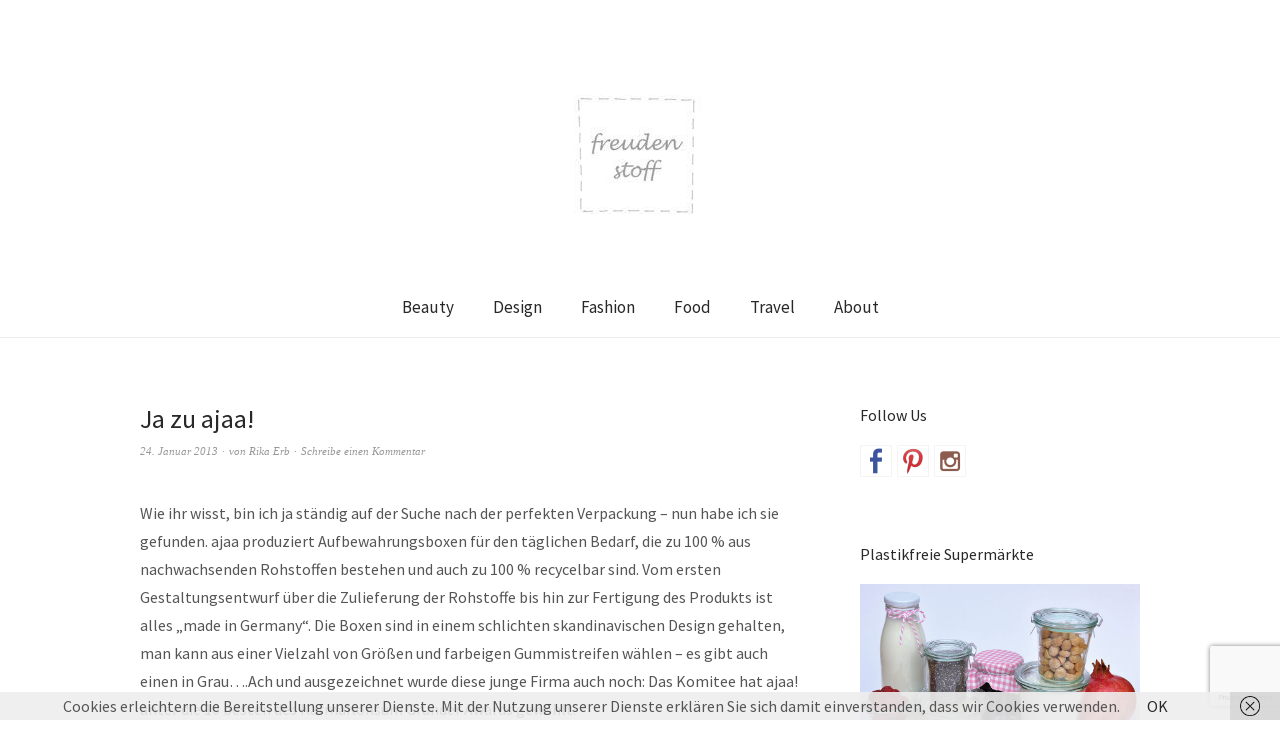

--- FILE ---
content_type: text/html; charset=utf-8
request_url: https://www.google.com/recaptcha/api2/anchor?ar=1&k=6Ld4OrgUAAAAAMmBJazeh47YiwCdJEi9e3C-GkEi&co=aHR0cHM6Ly9mcmV1ZGVuc3RvZmYuZGU6NDQz&hl=en&v=PoyoqOPhxBO7pBk68S4YbpHZ&size=invisible&anchor-ms=20000&execute-ms=30000&cb=161bj1lv9fyt
body_size: 49448
content:
<!DOCTYPE HTML><html dir="ltr" lang="en"><head><meta http-equiv="Content-Type" content="text/html; charset=UTF-8">
<meta http-equiv="X-UA-Compatible" content="IE=edge">
<title>reCAPTCHA</title>
<style type="text/css">
/* cyrillic-ext */
@font-face {
  font-family: 'Roboto';
  font-style: normal;
  font-weight: 400;
  font-stretch: 100%;
  src: url(//fonts.gstatic.com/s/roboto/v48/KFO7CnqEu92Fr1ME7kSn66aGLdTylUAMa3GUBHMdazTgWw.woff2) format('woff2');
  unicode-range: U+0460-052F, U+1C80-1C8A, U+20B4, U+2DE0-2DFF, U+A640-A69F, U+FE2E-FE2F;
}
/* cyrillic */
@font-face {
  font-family: 'Roboto';
  font-style: normal;
  font-weight: 400;
  font-stretch: 100%;
  src: url(//fonts.gstatic.com/s/roboto/v48/KFO7CnqEu92Fr1ME7kSn66aGLdTylUAMa3iUBHMdazTgWw.woff2) format('woff2');
  unicode-range: U+0301, U+0400-045F, U+0490-0491, U+04B0-04B1, U+2116;
}
/* greek-ext */
@font-face {
  font-family: 'Roboto';
  font-style: normal;
  font-weight: 400;
  font-stretch: 100%;
  src: url(//fonts.gstatic.com/s/roboto/v48/KFO7CnqEu92Fr1ME7kSn66aGLdTylUAMa3CUBHMdazTgWw.woff2) format('woff2');
  unicode-range: U+1F00-1FFF;
}
/* greek */
@font-face {
  font-family: 'Roboto';
  font-style: normal;
  font-weight: 400;
  font-stretch: 100%;
  src: url(//fonts.gstatic.com/s/roboto/v48/KFO7CnqEu92Fr1ME7kSn66aGLdTylUAMa3-UBHMdazTgWw.woff2) format('woff2');
  unicode-range: U+0370-0377, U+037A-037F, U+0384-038A, U+038C, U+038E-03A1, U+03A3-03FF;
}
/* math */
@font-face {
  font-family: 'Roboto';
  font-style: normal;
  font-weight: 400;
  font-stretch: 100%;
  src: url(//fonts.gstatic.com/s/roboto/v48/KFO7CnqEu92Fr1ME7kSn66aGLdTylUAMawCUBHMdazTgWw.woff2) format('woff2');
  unicode-range: U+0302-0303, U+0305, U+0307-0308, U+0310, U+0312, U+0315, U+031A, U+0326-0327, U+032C, U+032F-0330, U+0332-0333, U+0338, U+033A, U+0346, U+034D, U+0391-03A1, U+03A3-03A9, U+03B1-03C9, U+03D1, U+03D5-03D6, U+03F0-03F1, U+03F4-03F5, U+2016-2017, U+2034-2038, U+203C, U+2040, U+2043, U+2047, U+2050, U+2057, U+205F, U+2070-2071, U+2074-208E, U+2090-209C, U+20D0-20DC, U+20E1, U+20E5-20EF, U+2100-2112, U+2114-2115, U+2117-2121, U+2123-214F, U+2190, U+2192, U+2194-21AE, U+21B0-21E5, U+21F1-21F2, U+21F4-2211, U+2213-2214, U+2216-22FF, U+2308-230B, U+2310, U+2319, U+231C-2321, U+2336-237A, U+237C, U+2395, U+239B-23B7, U+23D0, U+23DC-23E1, U+2474-2475, U+25AF, U+25B3, U+25B7, U+25BD, U+25C1, U+25CA, U+25CC, U+25FB, U+266D-266F, U+27C0-27FF, U+2900-2AFF, U+2B0E-2B11, U+2B30-2B4C, U+2BFE, U+3030, U+FF5B, U+FF5D, U+1D400-1D7FF, U+1EE00-1EEFF;
}
/* symbols */
@font-face {
  font-family: 'Roboto';
  font-style: normal;
  font-weight: 400;
  font-stretch: 100%;
  src: url(//fonts.gstatic.com/s/roboto/v48/KFO7CnqEu92Fr1ME7kSn66aGLdTylUAMaxKUBHMdazTgWw.woff2) format('woff2');
  unicode-range: U+0001-000C, U+000E-001F, U+007F-009F, U+20DD-20E0, U+20E2-20E4, U+2150-218F, U+2190, U+2192, U+2194-2199, U+21AF, U+21E6-21F0, U+21F3, U+2218-2219, U+2299, U+22C4-22C6, U+2300-243F, U+2440-244A, U+2460-24FF, U+25A0-27BF, U+2800-28FF, U+2921-2922, U+2981, U+29BF, U+29EB, U+2B00-2BFF, U+4DC0-4DFF, U+FFF9-FFFB, U+10140-1018E, U+10190-1019C, U+101A0, U+101D0-101FD, U+102E0-102FB, U+10E60-10E7E, U+1D2C0-1D2D3, U+1D2E0-1D37F, U+1F000-1F0FF, U+1F100-1F1AD, U+1F1E6-1F1FF, U+1F30D-1F30F, U+1F315, U+1F31C, U+1F31E, U+1F320-1F32C, U+1F336, U+1F378, U+1F37D, U+1F382, U+1F393-1F39F, U+1F3A7-1F3A8, U+1F3AC-1F3AF, U+1F3C2, U+1F3C4-1F3C6, U+1F3CA-1F3CE, U+1F3D4-1F3E0, U+1F3ED, U+1F3F1-1F3F3, U+1F3F5-1F3F7, U+1F408, U+1F415, U+1F41F, U+1F426, U+1F43F, U+1F441-1F442, U+1F444, U+1F446-1F449, U+1F44C-1F44E, U+1F453, U+1F46A, U+1F47D, U+1F4A3, U+1F4B0, U+1F4B3, U+1F4B9, U+1F4BB, U+1F4BF, U+1F4C8-1F4CB, U+1F4D6, U+1F4DA, U+1F4DF, U+1F4E3-1F4E6, U+1F4EA-1F4ED, U+1F4F7, U+1F4F9-1F4FB, U+1F4FD-1F4FE, U+1F503, U+1F507-1F50B, U+1F50D, U+1F512-1F513, U+1F53E-1F54A, U+1F54F-1F5FA, U+1F610, U+1F650-1F67F, U+1F687, U+1F68D, U+1F691, U+1F694, U+1F698, U+1F6AD, U+1F6B2, U+1F6B9-1F6BA, U+1F6BC, U+1F6C6-1F6CF, U+1F6D3-1F6D7, U+1F6E0-1F6EA, U+1F6F0-1F6F3, U+1F6F7-1F6FC, U+1F700-1F7FF, U+1F800-1F80B, U+1F810-1F847, U+1F850-1F859, U+1F860-1F887, U+1F890-1F8AD, U+1F8B0-1F8BB, U+1F8C0-1F8C1, U+1F900-1F90B, U+1F93B, U+1F946, U+1F984, U+1F996, U+1F9E9, U+1FA00-1FA6F, U+1FA70-1FA7C, U+1FA80-1FA89, U+1FA8F-1FAC6, U+1FACE-1FADC, U+1FADF-1FAE9, U+1FAF0-1FAF8, U+1FB00-1FBFF;
}
/* vietnamese */
@font-face {
  font-family: 'Roboto';
  font-style: normal;
  font-weight: 400;
  font-stretch: 100%;
  src: url(//fonts.gstatic.com/s/roboto/v48/KFO7CnqEu92Fr1ME7kSn66aGLdTylUAMa3OUBHMdazTgWw.woff2) format('woff2');
  unicode-range: U+0102-0103, U+0110-0111, U+0128-0129, U+0168-0169, U+01A0-01A1, U+01AF-01B0, U+0300-0301, U+0303-0304, U+0308-0309, U+0323, U+0329, U+1EA0-1EF9, U+20AB;
}
/* latin-ext */
@font-face {
  font-family: 'Roboto';
  font-style: normal;
  font-weight: 400;
  font-stretch: 100%;
  src: url(//fonts.gstatic.com/s/roboto/v48/KFO7CnqEu92Fr1ME7kSn66aGLdTylUAMa3KUBHMdazTgWw.woff2) format('woff2');
  unicode-range: U+0100-02BA, U+02BD-02C5, U+02C7-02CC, U+02CE-02D7, U+02DD-02FF, U+0304, U+0308, U+0329, U+1D00-1DBF, U+1E00-1E9F, U+1EF2-1EFF, U+2020, U+20A0-20AB, U+20AD-20C0, U+2113, U+2C60-2C7F, U+A720-A7FF;
}
/* latin */
@font-face {
  font-family: 'Roboto';
  font-style: normal;
  font-weight: 400;
  font-stretch: 100%;
  src: url(//fonts.gstatic.com/s/roboto/v48/KFO7CnqEu92Fr1ME7kSn66aGLdTylUAMa3yUBHMdazQ.woff2) format('woff2');
  unicode-range: U+0000-00FF, U+0131, U+0152-0153, U+02BB-02BC, U+02C6, U+02DA, U+02DC, U+0304, U+0308, U+0329, U+2000-206F, U+20AC, U+2122, U+2191, U+2193, U+2212, U+2215, U+FEFF, U+FFFD;
}
/* cyrillic-ext */
@font-face {
  font-family: 'Roboto';
  font-style: normal;
  font-weight: 500;
  font-stretch: 100%;
  src: url(//fonts.gstatic.com/s/roboto/v48/KFO7CnqEu92Fr1ME7kSn66aGLdTylUAMa3GUBHMdazTgWw.woff2) format('woff2');
  unicode-range: U+0460-052F, U+1C80-1C8A, U+20B4, U+2DE0-2DFF, U+A640-A69F, U+FE2E-FE2F;
}
/* cyrillic */
@font-face {
  font-family: 'Roboto';
  font-style: normal;
  font-weight: 500;
  font-stretch: 100%;
  src: url(//fonts.gstatic.com/s/roboto/v48/KFO7CnqEu92Fr1ME7kSn66aGLdTylUAMa3iUBHMdazTgWw.woff2) format('woff2');
  unicode-range: U+0301, U+0400-045F, U+0490-0491, U+04B0-04B1, U+2116;
}
/* greek-ext */
@font-face {
  font-family: 'Roboto';
  font-style: normal;
  font-weight: 500;
  font-stretch: 100%;
  src: url(//fonts.gstatic.com/s/roboto/v48/KFO7CnqEu92Fr1ME7kSn66aGLdTylUAMa3CUBHMdazTgWw.woff2) format('woff2');
  unicode-range: U+1F00-1FFF;
}
/* greek */
@font-face {
  font-family: 'Roboto';
  font-style: normal;
  font-weight: 500;
  font-stretch: 100%;
  src: url(//fonts.gstatic.com/s/roboto/v48/KFO7CnqEu92Fr1ME7kSn66aGLdTylUAMa3-UBHMdazTgWw.woff2) format('woff2');
  unicode-range: U+0370-0377, U+037A-037F, U+0384-038A, U+038C, U+038E-03A1, U+03A3-03FF;
}
/* math */
@font-face {
  font-family: 'Roboto';
  font-style: normal;
  font-weight: 500;
  font-stretch: 100%;
  src: url(//fonts.gstatic.com/s/roboto/v48/KFO7CnqEu92Fr1ME7kSn66aGLdTylUAMawCUBHMdazTgWw.woff2) format('woff2');
  unicode-range: U+0302-0303, U+0305, U+0307-0308, U+0310, U+0312, U+0315, U+031A, U+0326-0327, U+032C, U+032F-0330, U+0332-0333, U+0338, U+033A, U+0346, U+034D, U+0391-03A1, U+03A3-03A9, U+03B1-03C9, U+03D1, U+03D5-03D6, U+03F0-03F1, U+03F4-03F5, U+2016-2017, U+2034-2038, U+203C, U+2040, U+2043, U+2047, U+2050, U+2057, U+205F, U+2070-2071, U+2074-208E, U+2090-209C, U+20D0-20DC, U+20E1, U+20E5-20EF, U+2100-2112, U+2114-2115, U+2117-2121, U+2123-214F, U+2190, U+2192, U+2194-21AE, U+21B0-21E5, U+21F1-21F2, U+21F4-2211, U+2213-2214, U+2216-22FF, U+2308-230B, U+2310, U+2319, U+231C-2321, U+2336-237A, U+237C, U+2395, U+239B-23B7, U+23D0, U+23DC-23E1, U+2474-2475, U+25AF, U+25B3, U+25B7, U+25BD, U+25C1, U+25CA, U+25CC, U+25FB, U+266D-266F, U+27C0-27FF, U+2900-2AFF, U+2B0E-2B11, U+2B30-2B4C, U+2BFE, U+3030, U+FF5B, U+FF5D, U+1D400-1D7FF, U+1EE00-1EEFF;
}
/* symbols */
@font-face {
  font-family: 'Roboto';
  font-style: normal;
  font-weight: 500;
  font-stretch: 100%;
  src: url(//fonts.gstatic.com/s/roboto/v48/KFO7CnqEu92Fr1ME7kSn66aGLdTylUAMaxKUBHMdazTgWw.woff2) format('woff2');
  unicode-range: U+0001-000C, U+000E-001F, U+007F-009F, U+20DD-20E0, U+20E2-20E4, U+2150-218F, U+2190, U+2192, U+2194-2199, U+21AF, U+21E6-21F0, U+21F3, U+2218-2219, U+2299, U+22C4-22C6, U+2300-243F, U+2440-244A, U+2460-24FF, U+25A0-27BF, U+2800-28FF, U+2921-2922, U+2981, U+29BF, U+29EB, U+2B00-2BFF, U+4DC0-4DFF, U+FFF9-FFFB, U+10140-1018E, U+10190-1019C, U+101A0, U+101D0-101FD, U+102E0-102FB, U+10E60-10E7E, U+1D2C0-1D2D3, U+1D2E0-1D37F, U+1F000-1F0FF, U+1F100-1F1AD, U+1F1E6-1F1FF, U+1F30D-1F30F, U+1F315, U+1F31C, U+1F31E, U+1F320-1F32C, U+1F336, U+1F378, U+1F37D, U+1F382, U+1F393-1F39F, U+1F3A7-1F3A8, U+1F3AC-1F3AF, U+1F3C2, U+1F3C4-1F3C6, U+1F3CA-1F3CE, U+1F3D4-1F3E0, U+1F3ED, U+1F3F1-1F3F3, U+1F3F5-1F3F7, U+1F408, U+1F415, U+1F41F, U+1F426, U+1F43F, U+1F441-1F442, U+1F444, U+1F446-1F449, U+1F44C-1F44E, U+1F453, U+1F46A, U+1F47D, U+1F4A3, U+1F4B0, U+1F4B3, U+1F4B9, U+1F4BB, U+1F4BF, U+1F4C8-1F4CB, U+1F4D6, U+1F4DA, U+1F4DF, U+1F4E3-1F4E6, U+1F4EA-1F4ED, U+1F4F7, U+1F4F9-1F4FB, U+1F4FD-1F4FE, U+1F503, U+1F507-1F50B, U+1F50D, U+1F512-1F513, U+1F53E-1F54A, U+1F54F-1F5FA, U+1F610, U+1F650-1F67F, U+1F687, U+1F68D, U+1F691, U+1F694, U+1F698, U+1F6AD, U+1F6B2, U+1F6B9-1F6BA, U+1F6BC, U+1F6C6-1F6CF, U+1F6D3-1F6D7, U+1F6E0-1F6EA, U+1F6F0-1F6F3, U+1F6F7-1F6FC, U+1F700-1F7FF, U+1F800-1F80B, U+1F810-1F847, U+1F850-1F859, U+1F860-1F887, U+1F890-1F8AD, U+1F8B0-1F8BB, U+1F8C0-1F8C1, U+1F900-1F90B, U+1F93B, U+1F946, U+1F984, U+1F996, U+1F9E9, U+1FA00-1FA6F, U+1FA70-1FA7C, U+1FA80-1FA89, U+1FA8F-1FAC6, U+1FACE-1FADC, U+1FADF-1FAE9, U+1FAF0-1FAF8, U+1FB00-1FBFF;
}
/* vietnamese */
@font-face {
  font-family: 'Roboto';
  font-style: normal;
  font-weight: 500;
  font-stretch: 100%;
  src: url(//fonts.gstatic.com/s/roboto/v48/KFO7CnqEu92Fr1ME7kSn66aGLdTylUAMa3OUBHMdazTgWw.woff2) format('woff2');
  unicode-range: U+0102-0103, U+0110-0111, U+0128-0129, U+0168-0169, U+01A0-01A1, U+01AF-01B0, U+0300-0301, U+0303-0304, U+0308-0309, U+0323, U+0329, U+1EA0-1EF9, U+20AB;
}
/* latin-ext */
@font-face {
  font-family: 'Roboto';
  font-style: normal;
  font-weight: 500;
  font-stretch: 100%;
  src: url(//fonts.gstatic.com/s/roboto/v48/KFO7CnqEu92Fr1ME7kSn66aGLdTylUAMa3KUBHMdazTgWw.woff2) format('woff2');
  unicode-range: U+0100-02BA, U+02BD-02C5, U+02C7-02CC, U+02CE-02D7, U+02DD-02FF, U+0304, U+0308, U+0329, U+1D00-1DBF, U+1E00-1E9F, U+1EF2-1EFF, U+2020, U+20A0-20AB, U+20AD-20C0, U+2113, U+2C60-2C7F, U+A720-A7FF;
}
/* latin */
@font-face {
  font-family: 'Roboto';
  font-style: normal;
  font-weight: 500;
  font-stretch: 100%;
  src: url(//fonts.gstatic.com/s/roboto/v48/KFO7CnqEu92Fr1ME7kSn66aGLdTylUAMa3yUBHMdazQ.woff2) format('woff2');
  unicode-range: U+0000-00FF, U+0131, U+0152-0153, U+02BB-02BC, U+02C6, U+02DA, U+02DC, U+0304, U+0308, U+0329, U+2000-206F, U+20AC, U+2122, U+2191, U+2193, U+2212, U+2215, U+FEFF, U+FFFD;
}
/* cyrillic-ext */
@font-face {
  font-family: 'Roboto';
  font-style: normal;
  font-weight: 900;
  font-stretch: 100%;
  src: url(//fonts.gstatic.com/s/roboto/v48/KFO7CnqEu92Fr1ME7kSn66aGLdTylUAMa3GUBHMdazTgWw.woff2) format('woff2');
  unicode-range: U+0460-052F, U+1C80-1C8A, U+20B4, U+2DE0-2DFF, U+A640-A69F, U+FE2E-FE2F;
}
/* cyrillic */
@font-face {
  font-family: 'Roboto';
  font-style: normal;
  font-weight: 900;
  font-stretch: 100%;
  src: url(//fonts.gstatic.com/s/roboto/v48/KFO7CnqEu92Fr1ME7kSn66aGLdTylUAMa3iUBHMdazTgWw.woff2) format('woff2');
  unicode-range: U+0301, U+0400-045F, U+0490-0491, U+04B0-04B1, U+2116;
}
/* greek-ext */
@font-face {
  font-family: 'Roboto';
  font-style: normal;
  font-weight: 900;
  font-stretch: 100%;
  src: url(//fonts.gstatic.com/s/roboto/v48/KFO7CnqEu92Fr1ME7kSn66aGLdTylUAMa3CUBHMdazTgWw.woff2) format('woff2');
  unicode-range: U+1F00-1FFF;
}
/* greek */
@font-face {
  font-family: 'Roboto';
  font-style: normal;
  font-weight: 900;
  font-stretch: 100%;
  src: url(//fonts.gstatic.com/s/roboto/v48/KFO7CnqEu92Fr1ME7kSn66aGLdTylUAMa3-UBHMdazTgWw.woff2) format('woff2');
  unicode-range: U+0370-0377, U+037A-037F, U+0384-038A, U+038C, U+038E-03A1, U+03A3-03FF;
}
/* math */
@font-face {
  font-family: 'Roboto';
  font-style: normal;
  font-weight: 900;
  font-stretch: 100%;
  src: url(//fonts.gstatic.com/s/roboto/v48/KFO7CnqEu92Fr1ME7kSn66aGLdTylUAMawCUBHMdazTgWw.woff2) format('woff2');
  unicode-range: U+0302-0303, U+0305, U+0307-0308, U+0310, U+0312, U+0315, U+031A, U+0326-0327, U+032C, U+032F-0330, U+0332-0333, U+0338, U+033A, U+0346, U+034D, U+0391-03A1, U+03A3-03A9, U+03B1-03C9, U+03D1, U+03D5-03D6, U+03F0-03F1, U+03F4-03F5, U+2016-2017, U+2034-2038, U+203C, U+2040, U+2043, U+2047, U+2050, U+2057, U+205F, U+2070-2071, U+2074-208E, U+2090-209C, U+20D0-20DC, U+20E1, U+20E5-20EF, U+2100-2112, U+2114-2115, U+2117-2121, U+2123-214F, U+2190, U+2192, U+2194-21AE, U+21B0-21E5, U+21F1-21F2, U+21F4-2211, U+2213-2214, U+2216-22FF, U+2308-230B, U+2310, U+2319, U+231C-2321, U+2336-237A, U+237C, U+2395, U+239B-23B7, U+23D0, U+23DC-23E1, U+2474-2475, U+25AF, U+25B3, U+25B7, U+25BD, U+25C1, U+25CA, U+25CC, U+25FB, U+266D-266F, U+27C0-27FF, U+2900-2AFF, U+2B0E-2B11, U+2B30-2B4C, U+2BFE, U+3030, U+FF5B, U+FF5D, U+1D400-1D7FF, U+1EE00-1EEFF;
}
/* symbols */
@font-face {
  font-family: 'Roboto';
  font-style: normal;
  font-weight: 900;
  font-stretch: 100%;
  src: url(//fonts.gstatic.com/s/roboto/v48/KFO7CnqEu92Fr1ME7kSn66aGLdTylUAMaxKUBHMdazTgWw.woff2) format('woff2');
  unicode-range: U+0001-000C, U+000E-001F, U+007F-009F, U+20DD-20E0, U+20E2-20E4, U+2150-218F, U+2190, U+2192, U+2194-2199, U+21AF, U+21E6-21F0, U+21F3, U+2218-2219, U+2299, U+22C4-22C6, U+2300-243F, U+2440-244A, U+2460-24FF, U+25A0-27BF, U+2800-28FF, U+2921-2922, U+2981, U+29BF, U+29EB, U+2B00-2BFF, U+4DC0-4DFF, U+FFF9-FFFB, U+10140-1018E, U+10190-1019C, U+101A0, U+101D0-101FD, U+102E0-102FB, U+10E60-10E7E, U+1D2C0-1D2D3, U+1D2E0-1D37F, U+1F000-1F0FF, U+1F100-1F1AD, U+1F1E6-1F1FF, U+1F30D-1F30F, U+1F315, U+1F31C, U+1F31E, U+1F320-1F32C, U+1F336, U+1F378, U+1F37D, U+1F382, U+1F393-1F39F, U+1F3A7-1F3A8, U+1F3AC-1F3AF, U+1F3C2, U+1F3C4-1F3C6, U+1F3CA-1F3CE, U+1F3D4-1F3E0, U+1F3ED, U+1F3F1-1F3F3, U+1F3F5-1F3F7, U+1F408, U+1F415, U+1F41F, U+1F426, U+1F43F, U+1F441-1F442, U+1F444, U+1F446-1F449, U+1F44C-1F44E, U+1F453, U+1F46A, U+1F47D, U+1F4A3, U+1F4B0, U+1F4B3, U+1F4B9, U+1F4BB, U+1F4BF, U+1F4C8-1F4CB, U+1F4D6, U+1F4DA, U+1F4DF, U+1F4E3-1F4E6, U+1F4EA-1F4ED, U+1F4F7, U+1F4F9-1F4FB, U+1F4FD-1F4FE, U+1F503, U+1F507-1F50B, U+1F50D, U+1F512-1F513, U+1F53E-1F54A, U+1F54F-1F5FA, U+1F610, U+1F650-1F67F, U+1F687, U+1F68D, U+1F691, U+1F694, U+1F698, U+1F6AD, U+1F6B2, U+1F6B9-1F6BA, U+1F6BC, U+1F6C6-1F6CF, U+1F6D3-1F6D7, U+1F6E0-1F6EA, U+1F6F0-1F6F3, U+1F6F7-1F6FC, U+1F700-1F7FF, U+1F800-1F80B, U+1F810-1F847, U+1F850-1F859, U+1F860-1F887, U+1F890-1F8AD, U+1F8B0-1F8BB, U+1F8C0-1F8C1, U+1F900-1F90B, U+1F93B, U+1F946, U+1F984, U+1F996, U+1F9E9, U+1FA00-1FA6F, U+1FA70-1FA7C, U+1FA80-1FA89, U+1FA8F-1FAC6, U+1FACE-1FADC, U+1FADF-1FAE9, U+1FAF0-1FAF8, U+1FB00-1FBFF;
}
/* vietnamese */
@font-face {
  font-family: 'Roboto';
  font-style: normal;
  font-weight: 900;
  font-stretch: 100%;
  src: url(//fonts.gstatic.com/s/roboto/v48/KFO7CnqEu92Fr1ME7kSn66aGLdTylUAMa3OUBHMdazTgWw.woff2) format('woff2');
  unicode-range: U+0102-0103, U+0110-0111, U+0128-0129, U+0168-0169, U+01A0-01A1, U+01AF-01B0, U+0300-0301, U+0303-0304, U+0308-0309, U+0323, U+0329, U+1EA0-1EF9, U+20AB;
}
/* latin-ext */
@font-face {
  font-family: 'Roboto';
  font-style: normal;
  font-weight: 900;
  font-stretch: 100%;
  src: url(//fonts.gstatic.com/s/roboto/v48/KFO7CnqEu92Fr1ME7kSn66aGLdTylUAMa3KUBHMdazTgWw.woff2) format('woff2');
  unicode-range: U+0100-02BA, U+02BD-02C5, U+02C7-02CC, U+02CE-02D7, U+02DD-02FF, U+0304, U+0308, U+0329, U+1D00-1DBF, U+1E00-1E9F, U+1EF2-1EFF, U+2020, U+20A0-20AB, U+20AD-20C0, U+2113, U+2C60-2C7F, U+A720-A7FF;
}
/* latin */
@font-face {
  font-family: 'Roboto';
  font-style: normal;
  font-weight: 900;
  font-stretch: 100%;
  src: url(//fonts.gstatic.com/s/roboto/v48/KFO7CnqEu92Fr1ME7kSn66aGLdTylUAMa3yUBHMdazQ.woff2) format('woff2');
  unicode-range: U+0000-00FF, U+0131, U+0152-0153, U+02BB-02BC, U+02C6, U+02DA, U+02DC, U+0304, U+0308, U+0329, U+2000-206F, U+20AC, U+2122, U+2191, U+2193, U+2212, U+2215, U+FEFF, U+FFFD;
}

</style>
<link rel="stylesheet" type="text/css" href="https://www.gstatic.com/recaptcha/releases/PoyoqOPhxBO7pBk68S4YbpHZ/styles__ltr.css">
<script nonce="Wp3A4L567MaNTSTWeUUCKQ" type="text/javascript">window['__recaptcha_api'] = 'https://www.google.com/recaptcha/api2/';</script>
<script type="text/javascript" src="https://www.gstatic.com/recaptcha/releases/PoyoqOPhxBO7pBk68S4YbpHZ/recaptcha__en.js" nonce="Wp3A4L567MaNTSTWeUUCKQ">
      
    </script></head>
<body><div id="rc-anchor-alert" class="rc-anchor-alert"></div>
<input type="hidden" id="recaptcha-token" value="[base64]">
<script type="text/javascript" nonce="Wp3A4L567MaNTSTWeUUCKQ">
      recaptcha.anchor.Main.init("[\x22ainput\x22,[\x22bgdata\x22,\x22\x22,\[base64]/[base64]/MjU1Ong/[base64]/[base64]/[base64]/[base64]/[base64]/[base64]/[base64]/[base64]/[base64]/[base64]/[base64]/[base64]/[base64]/[base64]/[base64]\\u003d\x22,\[base64]\x22,\x22HTfCssO9w5lawrnCjW0JZRTCk3PDjMKmw7nCpcKlGMKKw5BwFMOKw4bCkcO8fQXDll3CvGxKwpvDpzbCpMKvOTdfKX/CtcOCSMKHbBjCkhfCjMOxwpM3wqXCswPDh1Jtw6HDhXfCoDjDosOdTsKfwr3DtkcYGH/[base64]/DkBcjwpzDnMO3LzZ+JsKQwoJeWsK2w5HDvVA1LH8CXsOHbMK2wpnDssOZwpQCw7rDghbDqMK1woU9w514w7wdTU3DtU4iw77CmnHDi8K0f8KkwosCwpXCu8KTXsOQfMKuwo5YZEXCgQxtKsKFesOHEMKEwpwQJE/[base64]/CrsKJw7nCjMOTd8O0U2gcKnNpKlbDrmA5w6vCmHzCuMOHcDUTeMKvehTDtRLCvXnDpMO9NsKZfyfDhsKvax/CkMODKsOxQVnCp1DDnhzDoDNcbMK3wqB6w7jClsK9w5XCnFvCl0x2HAhpKGB9e8KzES1vw5HDuMKoJz8VPsOmMi5MwrvDssOMwrZ7w5TDrlzDnDzClcKrDH3DhGUnDGZwN0g/w6Ygw4zCoHHCjcO1wr/Cq2sRwq7Cn2sXw77CrQE/LjHCtn7DscKEw5Eyw47CjMOnw6fDrsKyw71nTyUtPsKBG1Asw53Co8OYK8OHG8OSBMK7w4/CjzQvL8OwbcO4wolMw5rDkwjDqRLDtMKTw6/[base64]/SiDDv1bCh3XDqi7CjcK8Z8KyFMO9wq52FcKMw7VubcK9wpAbdcOnw7ZUYXpLKj3CncOXKDHCtQ/DqG7Dsi3DkWZEAcKxTlE7w5LDocKDw6FDw6Z+OMOGUQvDqS7CrMKiw5x8RULDjMO2wqkdWsOpwr/[base64]/ZHnDtxMAWMKIUiVTw6/[base64]/DpcKzwqEYDsOLwoDDm10rwoDCj2jDgDvDk8Ktw7YvwrEsXmRswopMG8KSwr4ab2LCnQjClWhew6VPwox4S2jCpAbDmMKrw4N9KcO3w6zCosOBVntew5tQM0AWw5BJZ8Kyw44lwog7wql0XMKsGsOzwqUlAWRpJ3fCqjQwLXbCq8OOUsOkJMOVKcOHWH0Vw4EudSvDmS/ClMOiwr7DqMOJwrFKDGTDs8O9DWfDnxVONFlSMMKIH8KRXMK+w5TCqSHDm8Omw5vCuGImD2B6w4LDsMKOAsOvfMKbw7QCwoLCk8KldcK7wqUvwrLCnycyBH5dw6jDq0sLPcOcw4o3wrPDjMOWazVxAMKgFTrCinzDnsOVDsK/HhHCj8OBwp7Doz3CiMKTQzUGw5lZbRfCv3k3woVSDsK2wrNICMORXDnCukRIwos1w4LDvU5OwpF4KMOPfEfCmCLCl0h4DWBwwoVDwrDCmWt6wqx+w4lNcxDCh8OWN8OmwpfCvW4iSRBEKTXDmMOyw43Dj8K3w4paTsOuR1dfwqzDnAEvw4/[base64]/CpcOOwo/CncKBwp4cBsKKwoXCn3PCpsKCRGwnwqnCuzApBcKuw5gDw5FhXMOBXVpSHHNPw6BPwr3Coz4zw5jCtMKfLmPCm8K5w4fCoMKBwqXCo8Otw5Z1wp0PwqTDlTZzw7bCmXw+wqHDjMKCwqI+w7TChzV+wr/[base64]/[base64]/ChQXDuRzCksOyw6fDhsOkwrUMwotqHsOdw4RSw5MLGMOBwpgaA8KNw4l/N8K7w7RewrtIw4/CvFnDry7DpjbChMO9a8OHw41SwrPCrsKnN8OgWSdNGsKfZzxPUsOPPsKoaMO8bcO4woDDtUnDtsKQw7zCqBbDpQNyeSfChAkkw6h0w4QSwq/[base64]/[base64]/SMKcaMKNw6sXw53DgMKlYxXCrsKjw7PDl8OQwpTCp8KFGxcLw6ZmeG/Ds8Omw73CrMO8w5HCi8O2wpLCuC/DvxtDwpDDvsKKJSdgaR7DtzZcwqLCvsKpw53Dr1DCvMK7wpF8w4/ChsKdw6hJeMOMwqrCjhTDqxzDmXdRdjDCiWMucisDwqBqdMKxVSEaXQTDlsODw4pXw45yw63DixXDpmbDlMK5wprCr8KZwqIwAsOcTMOvDwhRT8Olw4HCumQUEXnCjsKfQV/[base64]/w4cUExhwbG8gDsKEasOmwrjDuMKAworCuUvDkMOaX8KJGcKiW8KDwpPDicKew5LCmivDkwo9O01MEFfDhMOrasORAcOcLMKewo0cLj9UbmrDnlzCoFpPworDl3B7csKywrHDlsKqwpNTw4BPwqLDjMKSw77CucOiLMK1w7vDgcOawq0/cmvCm8Osw5nDuMO+e03Dn8OmwrbDtMKlCAjDhDwswrZRO8KpwoDDkSROw4AjQcOpclwmaltNwqbDvkgBI8OHcsKdDGIcUX9tHsKYw6/CpMKRKMKMOQBALVPCoCo1SBPCrsOAwr/[base64]/DnFnCm8OedyrClgvDqUsJwqbDj8O3K8Kjw5ZgwqgnYXoKwrdGVsK2w75IZnYowptwwo/Dg1rCmcKsFH8/w5bCpytbOMOtwq/DrMOBwp/CuHLDhMOORSprwq/Dl3JfHsO2wohuwprCocK2w4FGw5VjwrPDv09RQh3ClsOgKgpNw6/ChsOuPl5QwqjCrXTCqCgdLj7CoXF4GzTCvi/CqANREE/CvsOmw67CvTnCpHckM8O5w5EQEsOYwoUOw5jChMOSFDRfw7DCpVnDnDHDgkHDjBx1EMKOBcOhwqZ5w5/[base64]/UWDDlDTDiFQ1AsOLHDbDkMOuwr3CmTM7w5DDgSxQAMOKDHc/WELCjMKHwpRlVTrDsMO2wpLCncO4w5oPwovCuMO9w6zDjiDDp8OAwqjCmjLCosK2wrLDn8OeIRrDp8O2CMKZw5NpGsOtCsO7FMOTNF5Xwq1gSsOxD2XDjlPDmnHCqcK5ah/CpHXCrsOKwqHDrGnCpMObwpc+OWonwoJ7w6siwpbCl8KxXMKiNMK9OxfCj8KAZ8O0ahlswqXDv8KFwqXDjMKEw5nDp8O2w4FmwpnDsMOTWcOCNMOsw7xLwrI7wqwsDS/DmsOpbMOww7g9w49Dwpk1byVuw5AUw7NbM8OICH1hwq3Dk8Obw63Dp8KdQybDoTfDjATDgRnCm8KxOsOCGRfDiMOYL8ORw7BaNB3DmRjDjF3CrCo3w7/CrzsxwrjCscKMwoUewqNVAEHDoMKIwrEyAVQob8K8wpPDsMKcJcKaOsKsw4MmJsOAwpDDrcKWLUdEw7bCjn5oLBkjw63Dm8OjT8Kwa0bDl2VIwrIRZG/[base64]/Cjn08UgRRwrTDvg7CuBxCJmpVdgM3EsKpwogpJFPDrMKLwqMfw504VsO7WsOwUEYUIMK5wqcBwpsLw7/DvsOxUMOqS3TDmcKrdsKkw6TCr2dyw7LDnRHChQ3CvsKzw73DpcKTw5wyw68QVgRCw5R8Jic5w6TDpsOEI8K9w63Ck8KowpoGJMK+Pxx+w5tsfsK7w4Vjw4BqQcOnw7Bxwohaw5nCl8K5WBjDjC/DhsO2wqPCulteKMOkw4DDiS4rNnfDpGoXwrMZC8O/w79DXX3DoMO6XAoyw5haasOPw7TDqcKQDcKSFcKsw4XDksKLZidrwr47WsKwecKDwqHDs0jDqsOWw77CkFQLYcO7NxLCgQ4NwqJxRnNPwpfCj1MHw5fCk8O9w4RuW8OhwrnDo8KIRcKWwqDDqsKEwpPCuQjDqU90QxfDjsO/CRhQwqbDgcOKwqplw6TCicOGw7HCkhUTVn04wp0WwqDDnzUow4Afw4kow7zCksOyA8K6YsK6wonCtMKWwqXCuFh/w6rCoMOcWCQkG8KdOhjDpDTChwTCuMKKTMKTw7HDhMOaeQnCu8Kfw5sIDcKzw7XDtnTCtcKsNVjDs0vCiwXCpUnDtMKdw69Aw6XDvz/Co29Awq0sw5hMMMKmecOCw6hLwodswq3Cs1TDvXE5w47DlQHCqH7DvDQqwp7DnMKkw55kSSXDmT3CpcKEw7whw4/DmMOXwp3DhBvCi8OHwpDDlMODw4olGRjChFHDqDkFEB3Cu2kMw6gRw4zCqVfCkXzCk8K+w5DCnTkMwrbDpMK+wpkZYcOww7dgN0rCmmMEW8KNw5wgw5PCgsO5wqzDjsOoBgjCn8Oiwo7CqA/Dv8K6OMKGw6PCsMKrwrXCkj0CEMKVaGxUw6AAwrByw5Ihw7hbw6nDsF0PT8OWw7Jwwpx2OHRJwr/DqRTDhMO6wrbDpCfDm8OLwrjDqsOeXi9GKFIXNHU3bcOBw5/DhsOuw5BMMQcGN8KAw4U8TFnCvXV6Q27Dggtrbkggwo/[base64]/Co8O6ZhTCpXVUw77CtMKFwpl6wqsWGcK3M01pFMK0wp0HQ8OXasKlw7nCp8OLw77CoQhIDsKcMsKTXRrDv0NOwokBwosEWMKuwr/CgwHCs198UsKxZcO6wrsJOW0DRgUJVcKWwqPDljrDsMKUwpDDnzU7GHA3Qwggw6MVwp7CnlVZwpXCvjTCnkjDpcOPKMORPMK3wosYTSPDgcKvB3HChcOYwrjDnjLDrF8wwoDCgTAUwrrDux/DmMOqw6xZwpzDpcOew41YwrMDwqtzw4NuKMKMJsOzFnbCrsKUHV1Xf8KdwowGw7XDkG/CtEQrw6nCh8OYw6VvXMKHdCfDmcOWasOXdRfDt1zDtMKaDCZTPGXDh8OVWRLCvsKBw77CgRfDuTjCk8Kuw61GdxpICsKYeUoCwoQWw7BACcKLw79GCSXDlcOYwozDhMODaMKGw5thZE/CvBXCscO/QcKpwqTCgMKrwrnCjsK9wobCuVQzwp9YeGfCgBhRYUzDkzvCtsO5w73DrHI6wrVxw4YEw4IQScOUbMORGzvDqMKdw4VbIxV0X8OFDh4vUsKRwpxJasOwI8O+QcK4awjDpWB3FMOMw4JvwrjDvsKewoPDoMKLSAEqwplHJ8OPwoLDtcKRJ8KlJcKIw7BDw6FIwo/DlG3CpsKQOTgBJmHDozjDjzUKNFxtByTCkQzDjg/DoMKfdFUcK8KMw7TDvV3DijfDmsK8wojCvMOKwr5Bw7BmIXnCp1bChxrCohPDuw/DmMOZKMKvD8OKw5/Dq3w+X3/[base64]/CjR8Bw7fDog3DsUHCsz/DtBDDtFQywqPDpjLDtsOWORkNdsOIwqhFwqZ+w4rDii9gwqs/IcK+fgfCtMKea8KpRWDCr2vDpRcaODcJJ8O0NMOAw7Mow6ZdP8OHwoLDkWEjOFbDscKQwopDZsOuQGXDqMO9woTCjcKAwp9cwog5Z0BeTHvCsx/DuE7Di2vDjMKFfMOnccOWOGvDncOjVyDDolx3UnvDlcOQN8OQwrUzMnQPVsKST8OzwqZpUsKbw53Ch1AxTFzCtEREw7UJw7DDkAvDswdOwrdKwqbCjAPCg8KtZMOZwrjCkHMTwqjCrwxzX8KDWWgDw5llw7Izw5h/wpFnYMOsKMOzdcOJYMOPFMO1w4PDjWfCtn3Cs8KBwpzDh8KKdmTDlggNwpfCg8KJwqjCrcKeHhVSwoN+wprCvylnL8Okw53DjDc7wop2w6EEFsORwq3DtnZLSUtPO8K/D8Ogw64aNMO9flTDg8KQNMOzOsOHwp8gZ8OKQ8Krw69nRUXCow3Cmz93w5Nuf27DpsKzR8KCw5kHVcKEfMKAGmDCs8ORZsKBw5PCr8KDBhxCw6R9w7TDuktow6/[base64]/Du8Kvw64rw6/DvzfDn8OpeMOpJ8OuZsKXY21Qw7dzLcObA0LDkMONITDDrUDDoy1sTsOaw4lRwq5Pw50Lw7JuwqExw4VgFA8gwqYOwrNEe3LCq8KhCcOYZsKdDsKKTcOHRmfDvHQ/[base64]/ChUUeIcKWwqMxbCHCgsOJwr4pBwxrw6DCtMKcUMOjw61dLijCtMK5woERwrZSQsKkw6bDvMOCwpHDncOgekPDuCVuBH3CmGkWTWlAR8ObwrYuTcKiFMKNa8OKwpgkScKmw70VbcKJLMKjbwJ/w6/Cp8KDM8OiejNCcMO+OsKow57ClxxZU1M2wpIDwrPCn8Olw5E7XMKZHMOZwrxqw7vDi8O8w4R2VMKPI8KcK3LDv8KtwqkLwq17MGcgQsKvwq9nwoEFwr5QKsKRwqd1wrUeIMKqKcOPw6BDw6LChiTDkMK3wpfDqsKxFEsXL8O7UDfCr8Kvwr9IwqLCrMOPD8K/wpzClsOhwqE7asOTw5dmZQzDlREkf8K6w6/DicO2w5I7f3XDpSnDvcKTX3bDoRdsSMKlJX7DjcO8csOEA8Ofwq1aI8Odw5PCucOMwrHDlSZcIjPDvDVNw7Bjw6ova8KSwobCg8K0w48Fw4zCuAcDw6XCg8K8wpfDq24JwqkBwphMEMKUw6vCuGTCr3HCgMOndcKLw5rDi8KPDMO5wqDChcOcw4Jhw4F/CW7DucK1TQMrwq7DisORwrfDgcKEwrx9wr7Dt8Ojwro3w4XCt8OSwrnCuMONeycFVQ3Dq8KhAcKweyrDjislNEXCizpzw4HCnCHCjMOWwrAOwoo+VGlLfcKFw5APJ3VQwqzCqh42w5bDpcO9cj5VwooAw53DpMO0K8Olwq/DtmsBw5jDgsKkUWjCssKIwrXCoXAmeHNew4AuBsKabQnCgArDlsK6IMK4C8OOwozDqynDrsOIesKsw47CgsKQJsKYwqV1w57CkgNhdMK+wpscFQDChk3Cl8KqwpHDp8Odw5Znwq/[base64]/Dml1HV8OBNWwDC8O7Hj0Qw4DCp8OnFX/Dr8KEwpDDliwpwo/DvsOLw5YXw67Dn8O+PMOPPAhcwrfDpArDqFNtwq/[base64]/DmMKJw5bCnEgPcwkPCDNEWsKLW8OGw5rDp8Kowpx7wovCrl8NPMKBaz9KJcKZDkhRwqUOwpw5dsK8R8OxLMK/[base64]/[base64]/CjBuSllBbAdtZ8OJc18Tw51JwqrClsOzwoM9QGxZwrwgISJVworDpcOsAhvCpH9BOcKzYUtwRMOlw5rDscOiwqBcFcKMcgNnGMKBS8Okwoc4WMKgSTzCg8OSwpHDpMObFMO3YhXDg8KXw5nCoALDnsKbw5tdwoAKwovCn8KLwppLEDxTWcKJwo94w5/DkQt8wosMTMOQw4cqwppzPsOmX8K5w6bDnsKLM8K8wpBSwqHDiMOnEARUHMK/[base64]/[base64]/Diy1pI0nCk8OowqHDpcKGwqHCnsOVwqXDnhleaAlnwrDDnEZDcnI5GlUwfsOOwrDCoQcKwrvDuDN0woJHYcK7JcOYw7vClsOCQSjDgcK/Nl0DwqTCjcOJURM2w4J4U8OrwpLDqcOKwo81w4tzw47CmsKVEcO5JmxFHsOkwqMpwp/CucK6EcO0wrnDrGXDhcK+T8KEbcKHw61Vw6HDiGthwpfDgMKRw5zDogTDtcO8cMOqWDJRPSsdchx5wpRbfMKNf8Oew4/[base64]/DpzLCgcOdwo/[base64]/Dr8KcwpDCqsKZwqhuFkPCicO3HMOnw6fDsVoxw7HDlEZHw5g5w7EmLcK6w5wWw51ww5HCrE1hwqLCp8KCWnzDjkpQEzJXw6sONcO/eFE5w5BgwrzDq8OtGcOFa8OXXDTDs8KeZjTCq8KQIWc4AcOJw4/DqT3DvWQ5P8KUZ3TClcKWVmcNMsORw7vCocODbhI6wp3DoQnCgsKowrXDksKnw5QvwrvCkCAIw4xTwq5Ow4scTgjCpMOGw7oawo8kKQUmwq0pCcOMwrzDo2VCZMOvX8Kxa8KLw4PCh8KqHsKgcsOwwpXChx3Cr1nCvz7CmsKCwo/CkcK7BHvDuHJwU8O4w7bContRIxwlWDpvbcObw5FYKRICGGAzw4c9w45Xw6h8O8Oow4sNIsOwwo8dwq3DiMOaCFcOYAfCgCAaw5vCqsKqaEcPwqVvHsOZw4nCowTDljs2w4IQEsOgPcKPIS3DqyLDmsO/wrDCkcKbZhkRWml7w4ocw4kdw4fDnMOYD27CqcKnw6FXOGBIw4BqwpvCvcOjw4JvAcO7wqvDiWPDsy9BPsOpwo5/IsKnbEjDm8KPwqBuwqHCl8KcWAbDvcOBwoM0w7sHw67CpQMTT8KcFQtJR3vCncKwGRYgwpjCkMKXOcORwoXCgTUTIMK9asKGw5/CsC4QVljCkSNRSMKNPcKTw6l1CwbCgMONNjtXcltuUiIYGsOjPj7DvQvDmR4kw4PCjitBwp50w77CkzrDinRNLXXCv8O4YFzCkSsQw4PDmgzCmMOdT8K7IAd7w7bDm0/[base64]/[base64]/Dq2rDjTjDshbCo8K+wrMOHcK2I8OIP8KtG8OnwqjCjMKJw7gfw5g/w65eSW/DpFTDn8KVScOBw54sw5jDkUvDkcOkRnUrGMO7N8KUD2nCr8KFG2ocKMOZw4FMQ2nDiAprwps/XcKIFkwtw7nDoVnDp8Orwr1XTMOkw7TCiioVw4NkDcKiDALDg0DDgnNWYA7CrMKDw6TDniVfRz4BF8KxwpYTwrJqw7vDoEYPByTDl0HDk8KeXHHDtcOswroyw40Pwo0owqtpdsKgQGZ1c8OkwpbCk2s5w6HDtMOKwrRvccKMB8OHw5g/wqjCshDCucKCw67CncKawrN5w4TDgsKTRDFrw7vCjMK1w5crc8OySyQcw4EUf2rDl8O8w51cWMOiSSlXwqTCnnJiXTN6AsOKwqHDrFkcw7wvf8KQfsO6wpXDoEDCjCDDhMOqeMOqQhnCh8K6wq/[base64]/[base64]/[base64]/ClnbDmcKeP8O/w6rCqg7Dr8KEbj7DvDZVw6wTacKjwoPDn8OoK8O6woDCoMO9L2rCh3vCvjPCpjHDjFo3w7gsSMO5W8K4w659TMKrwpnCj8KYw5otEnrDvsORIWZndsKKfsOjeXjCj0/CrcOEw6g2C0HDmiU4wo08N8OjcWddwr/CsMKJD8KFwrjDkytjFsKkfmcfacKTRDjDpsKzemzDmMKpwohfLMKxw7bDu8OrEXsPJxvDuk4TQ8K+dRLCoMKHwqfDjMOoM8KywoNLRMKRaMK3fEExDBzDnAYcw6MBwrrDq8OHDMKbQ8OXQFpeJh/Cpw5Ywq7CuUXDnAtmXWEbw5B9WMKfw6l3QwjDj8OwasK/a8OhNcKWWFtYbB7DmWnCusO2RMKcIMOyw5HCh03CisKBQDs0N0jChcO9dggWG0cQI8KKw5jDkhLCtALDhhMSwpcJwpPDuynDlh9CecOIw5bDsWTDvsKDESDCnTsww6zDosOFwpdJwpY4V8ODwq3DisK1Cl5IQB/Cuw8ywpAxwrRaN8KTw6DDtcO4w4sDw6UAUyg9YxrCjcOlLx/CnMO6dcKQew/CrcKpw5fDicO0PcOqwo8kUlU3wqfCvMKfel/CisKnw6nDicOew4A0a8KNfHdxJkN/E8OAdMKfSMOUWQvChh/[base64]/CqMKewpXDpMK9WR0vwrnCisOJwr9pATnCgMOtwrMweMKfVQdODsKgOypKw4tnP8OaPSpMUcKowrd+C8KYaxLCq3U0w69Twp/DlsOjw7jCrHbCr8K/IMKkwrfClcKRJSDDtsKUw5vCpzHCuCAbw5PDhgcJw69JfBTCj8KywrPDuWTCoEbCncKWwr9hw6Axw6gfw7stwpzDmm8RD8OTMcOWw6zCpgVIw6Vmw4wUIMO+wq/DgRnCscKmN8OSVsKNwp3DjnfDrhtMworCgsOTw5cYw7hVw7bCqMOgbQHDgG5lHEvDqRTCiw3CkxlRI1jClMKBNg5WwqbCnk/[base64]/woEpwqlDw6/Ct8Ocw7sqN8O3wr0ePRnDtcK0w7QdwpMjbcOswrpfacKDwobCm3/DqkrCs8KFwqcaYGsIw414G8KYS3gOwrkuTcKmwqLDvz9tFcKDVcKyZ8KrC8Kqbi7DkXnDrsKsfsO8IWRww7hfOD/Dr8KEwrE2dcOcKcKOwpbDkCzCvR3DlgxGBMK0KsKNw4fDilnChShJUSHDqDIlw71rw5FPw7DCiEzDhsOAMRLDvcO9wotcNMKbwqnDtGjCj8KMwpUJw4wFRsKgO8O8EsK8ZcK8GcO/aE7Cu0jCnsKlw6LDpy7CmxQ/w51WHXfDhcKUw53Dm8OWbVDDgDfDuMKNw6nDq31LbcKpwp95w6PDmwTDisK6wqUywp8caiPDgS89XRvDoMO+b8OYQMKXw6PCsxJ1ScOCwpl0w5XCn1hkWcKkwrthwq/CgsKkwqhvwqUlLFJUw4Q1FwvCkcKvwpE9w6rDploEwrsfCQNnW3DChm1kw77DlcK9ZsKKBMOZSRjCisK0w6jDiMKKwqVdwopnHD/CthjDiw87wq3DsHgqB2/DqhlNXQc8w6LCisKww6NZw6zCksKoKMKDAcKUesK7NVJ0wrXDnR3CtC7DowjChEPCpcKhDsKQQzUfGkpQHMKKw4pnw6J0XcKrwo/DrXMvJQoKw5vCv0UBPh/CsDY3wovCuAAIL8KfbsO3wr3Dr0Jtwqczw4/CkMKEwrvCrSUxwrxOw4lDwoTDul52wooGCwYwwq52MMKZw7vCr38yw6EgCMOVwo/[base64]/cMOowpfDlG1Ew6IYAmM+w5UrHsOvKDvDpB81w5NHw6HCtG58aggBwoRbK8O6HiN/[base64]/DoCZhXcORw71owpbDocOdw5NfwrBZAMOybMKcHgTCp8Kww5hwC8Kqw5BnwpzCnwrDg8ORIQrCkXErfSbCi8OIRcKvw60/w5rDicOdw7XCv8KINsOBw5p0w5HCp3PCicOawonDisK8woNpwoR/RmtTwpk3L8OONMKvwqEuw7bCu8KJw5JkAWjCisOqw7fDtwjDtcKRRMOmw4/[base64]/Cn8KowrUqwqBHwqR6w5B/w5JPwpM4bQY7w5jCil7DksKHwrDCvXpkMcK7w7HDtMKqNk8rHS7Cg8OFWgHDh8OZVMKqwrLChxdbL8Kbwrh6GcOmw74CScKzEsOCAnJywqrDlsOBwqjCiHM0wqpHwp3CmAjDrcOER3Zpw4N7wqdIJx/[base64]/DpWwbw5dVw5XDuMKFwpzCqMKNw6XDom/[base64]/CkjZcVsKbQcKGBnVrw4jDhV3DkcKGe8OGWsKZH8KKQsK0DcK0wrt1woo4JjTCkVgqKjvDpBPDjDdRwqcABw1HeztdLFPCn8KRZsO/KsKAw4DDnSHCpTrDkMOewp3Dm1B1w43DhcOLw5UFAsKqMMO7wpPCnArCt0rDtG0IQsKFfUzDuzJPHsK8w5s3w5hhR8KSTjJvw5TCvDZNRl8Vw7/Do8OEPA/DlsKMwp7CisO4wpAFCQA+wovCvsOiwoV+DMKOw6HDmsKZJsKiw5TCncKgwrfDtmkfMsKawrJcw6NcFsKjwoTCv8KiYSzCv8OvaTzCpsKPWSvCrcKSwoDCgE/DgjHCgMOOwq9Ew6rDmcOed2DDjRbCl33Dj8O7wpLCjkrDgkpVwr0qesKjesO0wrjCpiLDgDvDsj7DqRBqJQUNwqoewqDCtwF0bsKzKcOVw6lrfDkuwrQEalLClS/Dn8Oxw6zCksKbwro6w5JEw4x7LcO3woY3w7PDqsKPw4BYwqjCncK8BcOcacONEMOPMzk6wpE8w7piO8O6woQhACDDg8K8DcKLZAvCjcOPwpPDigLCgsK1w7Yjw447wpkuw73CvS4jI8KmfxhNPcKiw7BaMAAJwr/CjgnCrxEXw6PDvGvDuU3CnmN5w7sTwo7DlktsEE7DvmzCncK3w54lw5c3AsK+w4LDuyDDpMKIwokEw5HDncO2wrPChgLCq8O2w6YgRMK3agvDvMKUw4FpU0tLw6o9HcO/[base64]/Du8OWw69UwpwUORpoLi/DoMK4MUTDosOFwq7CqFrCvR/CjMKqIcOFw61zwrHCtVh6PiAmw5fCrRfDqsKBw5HCrDchwpkaw5NEQcKowq7DiMOYL8Kfwohnw5Naw6YMYWcqGxHCvl/DnmDDhcOQMsKPVgUkw7FBNsOIbSd+w7/Dv8K4RWvCj8KnSX5JZsKqUMOUHhHDrUU8wphvLlzDsxsCNWXCusKqPMKDw4fDuncew4RSw4csw6LDhSUYwpXDksOcw79jwovDtsKfw60Ob8OMwpnDiDEySsKHGMOdKRIXw7x8VRLDm8K+esOLw74WNMK7W3jDv03Cq8K+wq/CrsK/wqFWKcKvUsKAwr/Dt8Kdwq1dw6DDvlLChcKYwqZoYiJUMDoMwojCtcKrQMOsecKXAhzCgBrCqMKsw7otwrYFKcOYBRVHw4XCjcKwWGpDKijDj8K0S3/[base64]/[base64]/DvBUUwpxXwpN2YMKUEk7DjMKVw77CtW7DpcOJwonChcO+UDIOw4/CvcKOwrnDnX0Gw5tddMKow5YmP8KRwqpzwqRXdVV2X27DvRBCOXFsw7h6wprCpcOzwqHDo1Ztwrdhw6MVZ0F3wofDrMKqBsOaU8KtKsKlbDdFwrpkw7/Cg0DDuXnDrlsQKsOEwrl3IsKewqIrwqXCnlTDvn9aw5PDpcKfwo3Cl8O6VcKSwqnDjMOjw68vbsK3cAdRw4LCisOswpvCn3svJDIkWMKVJHzCgcKvbCfDn8KWwrLDucKaw6TCvsOCDcOWw5nDu8O4QcKpW8KOwp4OFk/CumBMWsKHw6DDiMOub8OKQMOhw4Y+CVjCmhbDgDhvIRAuLidxD0YKwqgRw4QLwrjCjMKELsKcw7PCpV1tPUIlW8KfUiPDu8Klw5fDusK+KUDCicO1DF3Di8KCGS7DvSA1wrXCq3INwoXDtDVJGRfDh8OYS04JLQ0swojDjGZjFSASwrxKOsO/[base64]/wrLCslLCkcKNwo3CjCMRwrDCh1bDqjPCg8OkYSHCtmlCw4/DmC8/woXDmMKAw5bCnBXCrMOQw4dywrHDqXTCocKeAwMtw5vDrSrDgcKbZMKBRcOhMB7CmwppMsK6ZcOsGjrDoMOfw4NCVHzDlm55QMKFw4HCm8KDW8OIBcO7d8KSw4rCpx/[base64]/DqcKNw4fDv8K7w4nDjWzCisOqwqbCvhHDs8O/[base64]/MMOqw6nCrMKdw7wkMcKcwrbCpDbCvhXDnVAmw5hWNgEiw6pVwr4gw4EjDsKodD/DiMO/awHDl3bCgArDocOkSSgqw5nCncOPTzzCjsKpasKowpYKWMOIw7tsbkVfSicOwq3Cl8OlYcKNw7fDlMOgUcKZw7EOD8O0E1HChWXCrXPCgsKcw4/CnzQgw5YaLcKzbMKUGsKfRsOPZDXDhMOMwrk5LQjDriJiw6/CrHdkw5FjSX1ow54Lw5pgw57CkMKGRMKMejEFw5piEcKCwqLCmsOjTGLCnj4Ww6hkwpzCosO7Di/DqsOETAXDqMKGwrTDs8Orw7bCssObD8ORKF3DtMKlD8KmwoUnSATCi8KwwpQhJMKSworDmwQnf8OkZsKQwr3CqsORMzHCrMK4NsO+w67ClCTCthjDq8KPSl09wp/DmcKMRCMxwpxtwqMvTcO3wqgWb8KUw4bDrybCgQ0zAMKdw7LCrCUUw4TCrjhFw7RLw7MQwrYjLm/[base64]/[base64]/Cu8KkccOFbMKkwo1mbiXDpMObBcOqM8K5wq/Du8KiwqLDq2DChXhGHsKpYj7DoMKiw7NXwpbCr8Kew7zDpB0Pw5pAwpXCpl3DjhxVHBpnF8OTw5/DjMO+BsK/f8O1ScOwbgFNfyNoG8KWw7tlWgbDoMKswqHCpFl5w7PCinF1JMKuZTDDlMOaw63DnsO+cSdGEsOKWXjCrAEbw6HCmMKrBcODw4/[base64]/Cn8K0Pz9FGsOcG8Kfw4HCqMKtK04iwpwMw4fCucOLMcKWVsK+w6gCTxzDr0BPccOjw6lvw77DrMOpZsOlwr7CsxscRErDgcOew7DCpx7ChsOPbcOpAcOhbw/[base64]/[base64]/CjH7DiMO2DzcAJ8Krw7fCmidFIxzCh13CtwARwqfDpMOPOQrDgjBtFcOowr/Cr0fDjcOlw4RwwoNddV0APiNyw4zCo8OUwpB/ID/DuB/Di8Kzw7fDiXPCq8OGZy7CksK8AcKjFsKHwojCiVfCncKbw5nDrFvDmcORwprDrcOnw4oQw75yPMKuUSPCisOGwrzCrV7Do8O3wrrDvHoHZcOjwq/DiiPCi1LChsKQD1XDuzDClsOVBFHCm1QsccKhwoTDvSYaXirCt8Krw5QXXlcdwpnCkUDCkXFLDQZzw4/ChlpgQF4bbivCvUZ9w7vDo0nCmRfDncKjwrXDvF4UwpdjYcObw5/[base64]/DnsO8w7cYMMKEJjonw4Urwq4uw7rDp2wtH8OVw77DncK8w4PCtcKbw5bDqytWwojDlsOEw64nEMOmwrt3w77CsXDCkcK/wqTCklUJwqtdw7bCtCHCtsKCwpo5XcOswr3DlMOvVx3CjTlvwpnCo2IGdcKdwpwyRh7DgsOFVn/ChMO2fcK/LMOlEsKYNnLCr8OFwoPDj8K0w5nClnRCw69uw5ROwp8wVcKww6QLAnrDl8OddHDDuRU5fV8NVBfCocKRw6bDp8Knwr7CiH/DiDBTFBnCvUt0PsKEw4bDqcOjwp7Dj8OzB8OQRijDmsK7w5cGw487L8O/TcKYEcKlwrd2BiRiUMKtWcODwrrCnGpoJ0DDtsOfZhlKWsOrXcOkES91Y8KKwrh/wrlVHG/[base64]/[base64]/CgUolMgvDpMOsw5rCl8KBRXV9w7vDrMO3wo57w44EwpBkFTnDomXDtcKPw7zDosOGw7Yxw5TCs0TDoCxdw6HDnsKlU0VEw7wWw6zCjmg2K8OZS8O4CsO9cMKzwpDDklzCsMOtw6DDnXILc8KLPsOjB0/DjwNtR8K1UcKbwpHDl3kKcnXDicO3wovDlsKqwpw+YwPCgC3Cql0pE31JwqBQIcOdw6rDmcK5wq/[base64]/CmsOTwprDlcOdw6ANTn51UnPCgsKcNk9zwqUQwrwzw43CsQzDu8OBHG7DshTCuVjDiE49aSnDjjV7d3U4wpEjw6YeWy3Dh8OEw4DDtcOkPkpqw5RMNsOzw7gTwogDdsKww5jCrCoWw7sTwqDDpiBDw5BRwoPCsmzDt1/DrcOxwr3CnMKGL8OowqjDlywjwrQ+w510wpJJOcOcw6dXFkpYVCLClEfCn8Ojw5DCvELDjsKbEArDpMKfw5/DlcOSw5zCr8OEwrYjw5JJwq4SUGNKw4M2w4cWwqbCp3LCnnFhfDJ5wpvCiwB/w6vCvcO3w47DvV4eH8KiwpYWw7HDssOYX8O2DFnCuR7Csk/Cjh8iwoFbwpbDvGdZX8O1KsKuWsKXwrkJE1wUAR3DmcKyHkY0w57CvHjCoUTCocOIYcKww4FpwqhvwrMJw6bDmgvDlw9aTzgMGSbDhBjDrz3DhDhzFMOQwqhzwrrDiV3CjsKkwpbDrMK0ZG/CrMKFw6MtwqHCjMKLwp0gWcKsfsOTwo7Cv8OAwpRAw7M9eMKpwq/CosOfA8Ofw5MsFsKYwrtyQiTDhSLDscKNSMOUb8KUwpDDmwQNUMOZQMO7w71gw51dw5ZPw5xAC8OJY2fCpXt6w4w2N1dFKn7CpMKdwrAQRsOcw7DCocKPwpcEAGYGEsONwrFew49ofBwEH2jCocKqIiXDtMOAw5IqMhbDs8OowrbDvVDCiw/DisKIXXDDnQMOakfDosOnw5vCqsKueMOrPE13wrUKw4rCosORw5XDmgMDU1BEHEpkwp4Uw4gvwolXScKJwoY7wqMmwoPCkMOSHcKHIipgQzXDl8Oyw5BLUMKMwro1Q8KFwr1RJcOLDMODU8OoBMO4wobDiybDuMK5R2ZsR8Ogw4Zgwo/ClU9oY8K7wrQyFwLCjwIBHQFQaSPDkcKaw4zCsXvCoMK5w7sYw5kswrswC8O/wpE+woc7w7rDiTp2B8Ksw4M8w7snwpDCgm8wO1bCpcOySwMxw4rCssO0wrvCiDXDicKjKEYhYlIKwoQHwprCoDPCln8mwpxrTn/Cn8KqNMOuYcK/w6PDr8Kbw5rDhwXDmWAQwqXDn8KzwrhFRcKkN1TCj8OVVHjDlSpewrB2wrcoCyPCuGxww4bCjsKow6UXw5Alw6HCjV5wS8K6woAhwqN8woY8agLCmkjCsA1Gw7rCoMKOw7/Cu3Mmw4F3cCPDoRDDl8KgIsOxw5nDsh7Cp8KuwrEuwrsnwrpAFFzChnQwDsO7wpcMbmHDgsKgwodWw6M6QsK9asO+JgFVw7VIw4lnwr0Pwo5NwpIkwojDscORNsO0UsKFwql/[base64]/CqSDCmcKUwqPDimjDlWrDl8O7w5/DmMK4HcO5F8KZw5ZANMOWwq0sw7TCicKeW8OLw4LDpgtow6bDgToVwoNXwpXCl1IDwpHDt8Ozw55sNMKQU8KnXS7CgQhWc0IyG8KmQ8K8wqsDIRLCkk/Cn1/[base64]/wrLCusOVcCZ+w7MWQcKDH8OzaBZ0w6zDr8OQbiNrwrjCixQtw5BsBsK8wpwSwoRNw7g7IMKuw7U3w7IfYSxkZMOQwrQOwp/CtV0NcGLClDsFwr7Dj8OwwrUwwqnDtwBxd8OmFcKqVUx1wpcFw7XClsKzA8ONw5ciw55cIcKfw44HRjRXPsKACsKiw6/DssOiO8OYXUPDnVd8PgFTWHRZwojCqMO2P8OSPMKww7bCuSvCim3Cllk6wq5hw7fCuGYDOxg4U8O0TRBuw47DkEbCm8Kuw6t6wp/Ci8K+w4vCq8OPw4YawoDDt1tCw73DnsK/[base64]/Dt8OowpDChEEfwqTCjhkBwppwL3TDssK0wqfCpcOMER0WUDdLwo7CoMK7IETCpERbw6TCoDcdwrDDucOmO1fCiQLCjFzCjjjDjMKpQMKAwqIPC8K/HcOuw54NGcKPwpR5AcKKw6liTiTDusKaQ8ODw7F4wpwcEcKfwq/Dg8O0woTCnsOUShU3WnNDwoo4E1DCp0Fsw4PCu08tcGnDp8O/AikJLmrDrsOuw7Qbwq3DuxDCgFTDpTnDocOXaDt6B004aFEcS8O6w7RFGyQbfsOaWMOIEcOIw789fW5gSBRkwpzDnsO7VkwhAGY\\u003d\x22],null,[\x22conf\x22,null,\x226Ld4OrgUAAAAAMmBJazeh47YiwCdJEi9e3C-GkEi\x22,0,null,null,null,1,[21,125,63,73,95,87,41,43,42,83,102,105,109,121],[1017145,159],0,null,null,null,null,0,null,0,null,700,1,null,0,\[base64]/76lBhnEnQkZnOKMAhnM8xEZ\x22,0,1,null,null,1,null,0,0,null,null,null,0],\x22https://freudenstoff.de:443\x22,null,[3,1,1],null,null,null,0,3600,[\x22https://www.google.com/intl/en/policies/privacy/\x22,\x22https://www.google.com/intl/en/policies/terms/\x22],\x226iwP3pgHqTpOTLT8ezhL5/DvFQ9x6zvFG8gLfqknEAQ\\u003d\x22,0,0,null,1,1768940930218,0,0,[34,140,84,61],null,[90,187,181,241,235],\x22RC-tMMNxIKz83s2Bg\x22,null,null,null,null,null,\x220dAFcWeA4adoPUIKI4w6nNivUIKmWB-2hx7Lkc9WPMe9YziYKIcxGbwVLCBPT2FtzG1BTR0Ue__Fse4q_fJSOXCe7--9KtTGBpmA\x22,1769023730107]");
    </script></body></html>

--- FILE ---
content_type: text/css
request_url: https://freudenstoff.de/wp-content/themes/weta/style.css?ver=6.9
body_size: 140031
content:
/*
Theme Name: Weta
Theme URI: http://www.elmastudio.de/en/themes/weta/
Author: Elmastudio
Author URI: http://www.elmastudio.de/en/
Description: Weta is a minimal, responsive Magazine and eCommerce theme with support for the WooCommerce eCommerce plugin. You can build your individual Magazine-style front page using Weta's custom widgets or sell your products in a clean and elegant way.
Version: 1.0.6
License: GNU General Public License v2 or later
License URI: http://www.gnu.org/licenses/gpl-2.0.html
Tags: custom-background, custom-header, custom-menu, editor-style, featured-images, post-formats, rtl-language-support, sticky-post, translation-ready
Text Domain: weta

* @version 1.0.5
*/

/*--------------------------------------------------------------
Table of Contents:
----------------------------------------------------------------
1.0  - Reset
2.0  - General Styles
3.0  - Links + Colors
4.0  - Header
5.0  - Posts
	5.1 - Comments
6.0  - Pagination
7.0  - Standard Page + Page Templates
8.0  - Archives / Author Archive / Search Results / 404
9.0  - Default Widgets
10.0  - Custom Front Page
	10.1 - Custom Front Page Widget Areas and Widgets
11.0 - Footer
12.0 - Plugins + Jetpack Styles
13.0 - Shortcodes
14.0 - WooCommerce Styles
15.0 - Media Queries
16.0 - Print
--------------------------------------------------------------*/


/*-----------------------------------------------------------------------------------*/
/*	1.0 Reset
/*-----------------------------------------------------------------------------------*/
html, body, div, span, applet, object, iframe, h1, h2, h3, h4, h5, h6, p, blockquote, pre, a, abbr, acronym, address, big, cite, code, del, dfn, em, img, ins, kbd, q, s, samp, small, strike, strong, sub, sup, tt, var, b, u, i, center, dl, dt, dd, ol, ul, li, fieldset, form, label, legend, table, caption, tbody, tfoot, thead, tr, th, td, article, aside, canvas, details, embed, figure, figcaption, footer, header, hgroup, menu, nav, output, ruby, section, summary, time, mark, audio, video {margin: 0; padding: 0; border: 0; font-size: 100%; vertical-align: baseline;}
article, aside, details, figcaption, figure, footer, header, hgroup, nav, section { display: block; }
audio, canvas, video { display: inline-block; *display: inline; *zoom: 1; }
audio:not([controls]) { display: none; }
[hidden] { display: none; }
html { font-size: 100%; overflow-y: scroll; -webkit-text-size-adjust: 100%; -ms-text-size-adjust: 100%; }
figure { margin: 10% 0; }
figcaption { text-align: center; }
img { border: 0; -ms-interpolation-mode: bicubic;}
a:hover, a:active, a:focus { outline: none; -moz-outline-style: none;}
input {-webkit-border-radius:0; border-radius:0;}
::-webkit-input-placeholder {color: #989898;}
:-moz-placeholder {color: #989898;}
::-moz-placeholder {color: #989898;}
:-ms-input-placeholder {color: #989898;}

.searchform ::-webkit-input-placeholder {color: #282828;}
.searchform :-moz-placeholder {color: #282828;}
.searchform ::-moz-placeholder {color: #282828;}
.searchform :-ms-input-placeholder {color: #282828;}

*, *:before, *:after {-webkit-box-sizing: border-box; -moz-box-sizing: border-box; box-sizing: border-box;}
::selection {background: #ddeef2;}
::-moz-selection {background: #ddeef2;}

/* Clearfix */
.clearfix:after, #main-wrap .sharedaddy:after {clear:both; content:' '; display:block; font-size:0; line-height:0; visibility:hidden; width:0; height:0; }
.cf:before, .cf:after {content: " "; /* 1 */ display: table; /* 2 */}
.cf:after {clear: both;}
/**
 * For IE 6/7 only
 * Include this rule to trigger hasLayout and contain floats.
 */
.cf {*zoom: 1;}


/*-----------------------------------------------------------------------------------*/
/*	2.0 General Styles
/*-----------------------------------------------------------------------------------*/
body {
	height: 100%;
	display: block;
	font-family: 'Source Sans Pro', Helvetica, Arial, sans-serif;
	color: #555;
	background: #ffffff;
}
#masthead {
	position:relative;
	display:block;
	margin: 0 auto;
	background: #ffffff;
}
#main-wrap {
	margin: 0 auto;
}

/* --- Serif Font --- */
.entry-meta,
.entry-cats,
.entry-date,
.entry-tags,
.entry-author,
.entry-comments,
.entry-edit,
.widget_weta_quote blockquote.quote-text,
.widget_weta_quote cite.quote-author,
.rp-numbered-wrap .post:before,
.widget_weta_authors a.author-all-posts,
.authorbox .author-heading span,
#comments #respond p.comment-notes,
#comments #respond p.logged-in-as,
#comments .comment-meta,
#respond a#cancel-comment-reply-link,
.archive-header,
.flexslider .entry-text-wrap,
.page .edit-link,
h6,
.entry-content p.pull-left,
.entry-content p.pull-right,
.woocommerce-breadcrumb,
.single-product .product .product_meta,
.woocommerce-product-rating a.woocommerce-review-link,
.widget_search .searchform,
.search-box .searchform,
.lightbox-btn,
.close-text,
#primary .sharedaddy h3.sd-title {
	font-family: Georgia, 'Times New Roman', serif;
}

/* --- Headings --- */
h1, h2, h3, h4, h5, h6 {
	color: #282828;
	font-weight: normal;
	-webkit-hyphens: auto;
		 -moz-hyphens: auto;
			-ms-hyphens: auto;
			hyphens: auto;
}
h1 {
	padding: 46px 0 20px;
	font-size: 26px;
	font-size: 1.625rem;
}
h2 {
	font-size: 21px;
	font-size: 1.3125rem;
	line-height: 1.4;
}
.single-post .entry-content h2 {
	padding: 18px 0 14px;
}
h3 {
	padding: 18px 0 14px;
	font-size: 20px;
	font-size: 1.25rem;
	line-height: 1.45;
}
h4 {
	padding: 16px 0 13px;
	font-size: 18px;
	font-size: 1.125rem;
	line-height: 1.5;
}
h5 {
	padding: 14px 0;
	font-size: 16px;
	font-size: 1rem;
	color: #555;
	line-height: 1.6;
	text-transform: uppercase;
	letter-spacing: 2px;
}
h6 {
	padding: 17px 0 0;
	font-size: 16px;
	font-size: 1rem;
	line-height: 1.6;
	font-weight: bold;
	font-style: italic;
}

/* --- Text Elements --- */
p {
	margin-bottom: 30px;
}
.entry-content blockquote p:last-child  {
	margin-bottom: 30px;
}
ul, ol {
	margin: 0 0 30px 0;
	padding-left: 40px;
	list-style-position: inside;
}
ul ul,
ol ol {
	margin: 0;
}
ol ol {
	list-style: lower-alpha;
}
.comment-text ul,
.comment-text ol {
	margin: 0 0 10px 0;
}
ul {
	list-style: none;
}
.entry-content ul li,
.site-content #comments ol.commentlist .comment-text li {
	position: relative;
	padding: 0 0 0 24px;
}
.entry-content ul li:before,
.comment-text ul li:before {
	vertical-align: top;
	position: absolute;
	top: 0;
	left: 0;
	content: '\2013';
	padding: 0;
}
.entry-content .sharedaddy ul li:before {
	display: none;
}
ol {
	list-style: decimal;
}
li > ul,
li > ol {
	margin-bottom: 0;
	margin-left: 0;
}
.entry-content ul {
	padding-left: 50px;
}
.entry-content ol {
	padding-left: 70px;
}
.entry-content ol li {
	padding-left: 4px;
}
.entry-content ul li,
.entry-content ol li,
#comments ul li,
#comments ol li  {
	list-style-position: outside;
}
.entry-content ul ul,
.entry-content ol ol,
#comments ul ul,
#comments ol ol {
	padding-left: 50px;
}
b, strong {
	font-weight: bold;
}
dfn, em, i {
	font-style: italic;
}
s, strike, del {
	text-decoration: line-through;
}
address {
	margin: 0 0 34px;
	font-size: 16px;
	font-size: 1rem;
	line-height: 1.6;
}
pre {
	max-width: 100%;
	word-wrap: break-word;
	margin-bottom: 30px;
	padding: 30px;
	font-size: 13px;
	font-size: 0.8125rem;
	overflow: auto;
	background: #F5F5F5;
	font-family: Courier, Monaco, monospace;
	font-size: 13px;
	font-size: 0.8125rem;
	line-height: 1.4;
}
code, kbd, tt, var {
	font-family: Courier, Monaco, monospace;
	font-size: 13px;
	font-size: 0.8125rem;
}
abbr, acronym {
	border-bottom: 1px dotted #666;
	cursor: help;
}
mark, ins {
	background: #e8e8e8;
	text-decoration: none;
	padding: 0 3px;
}
sup,
sub {
	position: relative;
	vertical-align: baseline;
	height: 0;
	font-size: 75%;
	line-height: 0;
}
sup {
	bottom: 1ex;
}
sub {
	top: .5ex;
}
small {
	font-size: 75%;
}
big {
	font-size: 125%;
}
figure {
	margin: 0;
}
img {
	max-width: 100%; /* Adhere to container width. */
	height: auto; /* Make sure images are scaled correctly. */
}
dt {
	padding-bottom: 4px;
	font-weight: bold;
}
dd {
	margin: 0 0 20px;
}
dl dt {
	font-weight: bold;
	color: #282828;
}
dl dd {
	margin: 0 0 20px;
	font-size: 16px;
	font-size: 1rem;
	line-height:1.45;
}
.wp-smiley {
	border: 0;
	margin-bottom: 0;
	margin-top: 0;
	padding: 0;
}

/* --- Tables --- */
table {
	width: 100%;
	margin: 0 0 40px;
	border-collapse: collapse;
	border-spacing: 0;
	border-bottom: 1px solid #ededee;
	line-height: 2;
	font-family: 'Source Sans Pro', Helvetica, Arial, sans-serif;
	font-size: 16px;
	font-size: 1rem;
}
table td {
	padding: 10px 10px 10px 0;
	border-top: 1px solid #ededee;
}
table caption {
	margin: 40px 0;
}
table th {
	padding: 10px 10px 10px 0;
	text-align:left;
	color: #282828;
}

/* --- Alignment --- */
.alignleft,
.alignright {
	display: block;
}
.alignleft {
	margin: 5px 45px 5px 0;
	float: left;
}
.alignright {
	margin: 5px 0 0 30px;
	float: right;
}
.aligncenter {
	display: block;
	margin-left: auto;
	margin-right: auto;
	clear: both;
}
img.alignleft,
img.alignright {
	margin-top:10px;
	margin-bottom:20px;
}

/* --- Forms & Buttons --- */
input,
textarea {
	padding: 9px 8px 7px;
	border: 1px solid #a9a9a9;
	background: none;
	color: #555;
	font-family: 'Source Sans Pro', Helvetica, Arial, sans-serif;
	font-size: 16px;
	font-size: 1rem;
	line-height: normal;
}
form label {
	font-family: 'Source Sans Pro', Helvetica, Arial, sans-serif;
	font-size: 16px;
	font-size: 1rem;
	color: #555;
}
input:hover,
textarea:hover {
}
input:focus,
input:active,
textarea:focus,
textarea:active {
	outline: none;
	border: 1px solid #282828;
}
button::-moz-focus-inner,
input::-moz-focus-inner {
	border: 0;
	padding: 0;
}
button,
input,
optgroup,
select,
textarea {
	color: inherit;
	font: inherit;
	margin: 0;
}
button {
	overflow: visible;
}
button,
select {
	text-transform: none;
}
button,
html input[type="button"],
input[type="reset"],
input[type="submit"] {
	-webkit-appearance: button;
	cursor: pointer;
}
button[disabled],
html input[disabled] {
	cursor: default;
}
input[type="button"],
input[type="submit"],
.entry-content a.wc-backward,
.shipping-calculator-form .button {
	padding: 10px 35px;
	background: #fff;
	color: #282828;
	border: 1px solid #282828;
	font-family: 'Source Sans Pro', Helvetica, Arial, sans-serif;
	font-size: 16px;
	font-size: 1rem;
	line-height: normal;
	cursor: pointer;
}
input#submit {
	margin: 15px 0;
	cursor: pointer;
	-webkit-appearance: none;
}
input[type="button"]:hover,
input[type="submit"]:hover,
input#submit:hover,
.widget_blog_subscription input[type="submit"]:hover,
.entry-content a.wc-backward:hover,
.shipping-calculator-form .button:hover {
	background: #ebebeb;
}


/*-----------------------------------------------------------------------------------*/
/*	3.0 Links + Colors
/*-----------------------------------------------------------------------------------*/

.widget ul li a,
.widget ol li a,
.credit a {
	color: #555;
}
a,
.widget #menu-social a,
.flexslider .entry-header a,
.widget_wpcom_social_media_icons_widget ul li a {
	color: #282828;
	text-decoration: none;
}
.entry-content a,
.comment-text a,
.author-bio a,
.textwidget a {
	color: #282828;
	text-decoration: underline;
	opacity: 1;
	cursor: pointer;
}
.credit a {
	text-decoration: underline;
}
.cart a,
a.button,
.cross-sells a,
.entry-content a.more-link {
	text-decoration: none;
}
.entry-content a:hover,
h2.entry-title a:hover,
.product_list_widget a span.product-title:hover,
.widget ul li a:hover,
.comment-text a:hover,
.author-bio a:hover,
.menu-social-container li a:hover,
.social-nav ul li a:hover,
.textwidget a:hover,
a.excerpt-more-link:hover,
.nav-wrap a:hover,
#infinite-handle span button:hover,
#comments .comment-reply a:hover,
#comments .comment-author a:hover,
.authors-wrap h4 a:hover,
.authors-wrap p.author-latest-post a:hover {
	color: #999;
}

.entry-content a,
h2.entry-title a,
#site-branding h1.site-title a,
#site-branding p.site-title a,
#site-branding h1.site-title a:hover,
#site-branding p.site-title a:hover,
.product_list_widget a span.product-title,
.widget ul li a,
.comment-text a,
.author-bio a,
.menu-social-container li a,
.social-nav ul li a,
.textwidget a,
a.excerpt-more-link,
.nav-wrap a,
#infinite-handle span button,
#comments .comment-reply a,
#comments .comment-author a,
.authors-wrap h4 a,
.authors-wrap p.author-latest-post a {
	-moz-transition: all 0.3s ease-in;
		-o-transition: all 0.3s ease-in;
		-webkit-transition: all 0.3s ease-in;
		transition: all 0.3s ease-in;
}
/* --- More Links --- */
.entry-content a.more-link:before,
a.comment-reply-link:before,
a.excerpt-more-link:before {
	content: '\005b';
	display: inline;
}
.entry-content a.more-link:after,
a.comment-reply-link:after,
a.excerpt-more-link:after {
	content: '\005d';
	display: inline;
}

a.excerpt-more-link {
 color: #555;
}

/* --- Footer Links --- */
a img {
	border: 0;
}

/* --- Light Grey Color --- */

.entry-meta,
.entry-meta a,
.entry-footer,
.entry-footer a,
#comments .comment-meta a,
#comments #respond p.logged-in-as a,
#respond a#cancel-comment-reply-link,
.archive-header .taxonomy-description p,
.flexslider .entry-footer a,
.page .edit-link a {
	color: #999;
}
.entry-footer span,
#comments #respond p.comment-notes,
#comments #respond p.logged-in-as,
#comments .comment-meta {
	color: #bbb;
}

/* --- Custom Widget Background Colors --- */
.widget_weta_quote,
.widget_weta_numbered_rp,
.widget_weta_authors {
	background: #f5f5f5;
}


/*-----------------------------------------------------------------------------------*/
/*	4.0 Header
/*-----------------------------------------------------------------------------------*/

/* --- Site Title --- */
#site-branding {
	margin: 0;
	padding: 20px 25px;
	font-family: Georgia, 'Times New Roman', serif;
	display: block;
	border-bottom: 1px solid #ededee;
	text-align: center;
}
#site-branding h1.site-title,
#site-branding p.site-title {
	margin: 0;
	padding: 0;
	font-size: 30px;
	font-size: 1.875rem;
	line-height: 1.3;
	word-wrap: break-word;
	font-style: italic;
	text-transform: uppercase;
	letter-spacing: 1px;
}
#site-branding h1.site-title a,
#site-branding p.site-title a {
	color: #bbbbbb;
	opacity: 1;
}
#site-branding h1.site-title a:hover,
#site-branding p.site-title a:hover {
	opacity: 0.5;
}
#site-branding p.site-description {
	display: none;
	margin: 0;
	padding: 0;
	font-size: 14px;
	font-size: 0.875rem;
	font-style: italic;
	color: #999;
}
#site-logo {
	margin-left: auto;
	margin-right: auto;
}

/* --- Mobile Menu Buttons --- */
#menu-main-toggle,
.btn-close,
.dropdown-toggle {
	border: none;
	outline: none;
}
#menu-main-toggle,
#cart-btn-mobile,
.btn-close {
	display: block;
	margin: 0 auto;
	padding: 0;
	text-align: center;
	width: 100%;
	line-height: 0;
	height: 60px;
	color: #282828;
	background: none;
	border-bottom: 1px solid #ededee;
}
.show-shopnav #menu-main-toggle {
	width: 50% !important;
	float: left;
}
.show-shopnav #menu-main-close {
	width: 50% !important;
	float: left;
}
#cart-btn-mobile {
	width: 50% !important;
	float: right;
	padding: 20px 0 0 0;
	font-size: 16px;
	font-size: 1rem;
	border-left: 1px solid #ededee;
	line-height: 1.8;
}
#cart-btn-mobile:before {
	content: '\f447';
	display: inline-block;
	padding: 0 3px 0 0;
	overflow: hidden;
	-webkit-font-smoothing: antialiased;
	font: normal 23px/1 'Genericons';
	vertical-align: top;
}
.btn-close {
	background: none;
}
#menu-main-close-bottom {
	border-top: 1px solid #ededee;
}
#menu-main-close {
	display: none;
	border-bottom: 1px solid #ededee;
}
#menu-main-toggle span,
.btn-close span,
#colophon .dropdown-toggle,
.sidebar-small .dropdown-toggle {
	display: none;
}
#menu-main-toggle:after {
	content: '\f419';
	font: normal 20px/1 'Genericons';
}
.btn-close:after {
	content: '\f406';
	font: normal 19px/1 'Genericons';
}
.hide {
	display: none !important;
}
.show {
	display: block !important;
}

/* --- Sub Menu Toggle --- */
.menu-item-has-children {
	position: relative;
}
.dropdown-toggle {
	position: absolute;
	top: 0;
	right: 0;
	width: 46px;
	height: 41px;
	background: transparent;
}
.dropdown-toggle:after {
	vertical-align: top;
	position: absolute;
	content: '\f431';
	font: normal 16px/1 'Genericons';
	top: 0;
	right: 0;
	width: 46px;
	height: 41px;
	padding: 13px 15px 0 0;
	text-align: right;
}
.dropdown-toggle.toggle-on:after {
	content: "\f432";
}
.screen-reader-text {
	position: absolute;
	left: -1000em;
}

/* --- Menu Top --- */
#menu-top-wrap {
	display: none;
	border-bottom: 1px solid #ededee;
}
.header-top-nav {
	display: block;
	padding: 15px 0;
	border-bottom: 1px solid #ededee;
}
.header-top-nav ul li {
	font-size: 14px;
	font-size: 0.875rem;
	font-weight: normal;
}
.header-top-nav ul li a {
	padding: 12px 25px;
	display: block;
}
.header-top-nav ul ul li a {
	padding: 13px 25px 13px 45px;
}
.header-top-nav ul ul ul li a {
		padding-left: 65px;
}

/* --- Menu Top Social --- */
.header-social-nav {
	margin: 0;
	padding: 0;
	overflow: hidden;
}

/* --- Menu Top Search --- */
.searchform label.screen-reader-text {
	display: none;
}
#masthead .search-box {
	display: block;
	margin-bottom: 15px;
	padding: 0 25px;
}
.search-box .searchform {
	margin: 0 auto;
	display: block;
	border: 1px solid #282828;
	position: relative;
}
.search-box .searchform #s {
	width: 100%;
	height: 44px;
	padding: 12px 10px;
	background: transparent;
	border: none;
	font-size: 13px;
	font-size: 0.8125rem;
	font-style: italic;
}
#masthead input[type="submit"],
.widget_search input[type="submit"] {
	display: block;
	background: none;
	width: 20px;
	height: 24px;
	border: none;
	position: absolute;
	top: 0;
	right: 0;
	padding: 0;
	color: transparent;
	z-index: 5;
}
.search-box .searchform[type="submit"] {
	width: 44px;
	height: 44px;
}
.widget_search input[type="submit"] {
	width: 20px;
	height: 24px;
}
.search-box .searchform:after,
.widget_search .searchform:after {
	content: '\f400';
	position: absolute;
	top: 0;
	right: 0;
	background: none;
	z-index: 1;
	display: block;
	-webkit-font-smoothing: antialiased;
	font: normal 16px/1 'Genericons';
	vertical-align: top;
	text-align: center;
	color: #282828;
}
.widget_search .searchform:after {
	width: 20px;
	height: 24px;
	padding-top: 4px;
}
.search-box .searchform:after {
	width: 44px;
	height: 44px;
	padding-top: 15px;
}

/* --- Menu Shop Menu --- */
.header-shop-wrap {
	padding: 0 25px;
	margin-bottom: 15px;
	font-size: 14px;
	font-size: 0.875rem;
}
.header-shop-wrap a {
	display: block;
	padding: 12px 0;
}


/* --- Main Menu --- */
#menu-main-wrap {
	display: none;
	overflow: hidden;
	clear: both;
}
#site-nav {
	display: block;
	clear: both;
	border-bottom: 1px solid #ededee;
}
#site-nav ul,
.header-top-nav ul {
	list-style: none;
	margin: 0;
	padding: 15px 0;
}
#site-nav ul li,
.header-top-nav ul  {
	display: block;
	margin: 0;
	padding: 0;
}
#site-nav ul ul.sub-menu,
#site-nav ul ul.children,
.header-top-nav ul ul.sub-menu,
.header-top-nav ul ul.children {
	display: none;
	margin: 0;
	padding: 0;
}
#site-nav ul li a {
	display: block;
	padding: 13px 25px;
	font-size: 17px;
	font-size: 1.0625rem;
	line-height: 1.25;
}
#site-nav ul li li {
	padding: 0;
}
#site-nav ul ul li a {
	padding: 13px 25px 13px 45px;
	font-size: 14px;
	font-size: 0.875rem;
	font-weight: normal;
}
#site-nav ul ul ul li a {
	padding-left: 65px;
}
#site-nav ul ul.sub-menu.toggled-on,
#site-nav ul ul.children.toggled-on,
.header-top-nav ul ul.sub-menu.toggled-on {
	display: block;
}
.sticky-element .sticky-anchor {
	display: none !important;
}
a.cart-btn-menu {
	display: none;
}

/* --- Custom Small Logo in Main Nav --- */
a.small-logo {
	display: none;
	position: absolute;
	top: 12px;
	left: 25px;
	z-index: 100;
}
a.small-logo img.small-logo.img {
	width: 34px;
	height: 34px;
}


/*-----------------------------------------------------------------------------------*/
/*	5.0 Posts
/*-----------------------------------------------------------------------------------*/

.blog-wrap {
	margin: 0 auto;
}
.blog-wrap #primary {
	padding: 64px 25px 0;
}
.site-content .post,
.site-content .type-attachment,
.search-results .site-content .page {
	position: relative;
	display: block;
}
.site-content .entry-thumbnail img.wp-post-img {
	line-height: 0;
	 -webkit-backface-visibility: hidden; //Webkit fix
		transform: translate3d(0px,0px,0px); //Firefox fix
}
.sticky {
}

/* --- Post Header --- */
.entry-thumbnail {
	line-height: 0;
	margin: 0 0 15px;
}
.entry-thumbnail.inpost {
	margin: 0 0  25px;
	font-size: 14px;
	font-size: 0.875rem;
	line-height: 1.8;
}
.entry-thumbnail {
	position: relative;
}
.format-video .entry-thumbnail:after {
	content: '\f452';
	position: absolute;
	bottom: 0;
	left: 0;
	display: block;
	width: 44px;
	height: 30px;
	background: #fff;
	color: #282828;
	padding: 4px 0 0 0;
	text-align: center;
	font: normal 24px/1 'Genericons';
	-webkit-font-smoothing: antialiased;
	vertical-align: top;
}
.flexslider .format-video .entry-thumbnail:after {
	display: none;
}
.entry-thumbnail a {
	font-size: 0px;
	position: relative;
}
.entry-thumbnail a img.wp-post-image {
	opacity: 1;
	 -webkit-backface-visibility: hidden; //Webkit fix
		transform: translate3d(0px,0px,0px); //Firefox fix
}
.entry-thumbnail a img.wp-post-image:hover,
.product_list_widget img:hover,
.instagram-pics img:hover,
.author-avatar img:Hover {
	opacity: 0.7;
	 -moz-transition: opacity 0.5s ease;
		-o-transition: opacity 0.5s ease;
		-webkit-transition: opacity 0.5s ease;
		transition: opacity 0.5s ease;
		 -webkit-backface-visibility: hidden; //Webkit fix
		transform: translate3d(0px,0px,0px); //Firefox fix
}
.widget_weta_slider .entry-thumbnail a img.wp-post-image:hover {
	opacity: 1;
}
.site-content .entry-header,
.home.page .site-content .entry-header {
	display: block;
	padding: 0 0 8px;
}
.blog-wrap .site-content .entry-header,
.page .site-content .entry-header {
	padding: 0 0 32px;
}
.entry-header h2.entry-title,
.entry-header h1.entry-title {
	display: block;
	margin: 0;
	padding: 0;
}
.blog-wrap #primary .entry-header h2.entry-title,
.blog-wrap .entry-header h1.entry-title {
	padding: 0 0 8px;
}

/* --- Post Meta --- */
.entry-meta {
	display: block;
	clear: both;
	padding: 0 0 7px;
	font-size: 11px;
	font-size: 0.6875rem;
	line-height: 1.55;
	font-style: italic;
}
.entry-meta .entry-tags ul {
	margin: 0;
	padding: 0;
}

/* --- Post Content --- */
.entry-summary {
	font-size: 16px;
	font-size: 1rem;
	line-height: 1.55;
	padding: 0 0 10px;
}

/* --- Post Footer --- */
.entry-footer {
	font-size: 11px;
	font-size: 0.6875rem;
	line-height: 1.55;
	font-style: italic;
}
.blog-wrap .entry-footer {
	padding: 30px 0 100px;
}
.weta-sharebtns .blog-wrap .entry-footer {
	padding-top: 0;
}
.single-post .entry-footer {
	padding: 0;
}
.entry-date,
.entry-author,
.entry-comments,
.entry-edit,
.entry-footer .entry-cats,
.entry-footer .entry-tags {
	display: inline;
}
.entry-author:before,
.entry-comments:before,
.logged-in .entry-edit:before,
.logged-in .comment-edit:before {
	content: '\2219';
	display: inline;
	padding: 0 1px;
	-webkit-font-smoothing: antialiased;
}
.blog-wrap #primary .entry-footer {
	padding: 10px 0 125px;
}
.single-attachment .type-attachment {
	padding: 0 0 125px;
}

/* --- Post Pagination --- */
.page-link {
	display: block;
	padding: 15px 0;
	clear: both;
	font-size: 14px;
	font-size: 0.875rem;
	word-spacing:18px;
}
.page-link a {
	display: inline-block;
	text-decoration: none;
	margin-bottom: 8px;
}

/* --- Typography --- */
.entry-content p,
.entry-content p.standard-text,
.entry-content ul,
.entry-content ol,
.authorbox p.author-bio {
	font-size: 16px;
	font-size: 1rem;
	line-height: 1.8;
	color: #555;
}
p.justify {
	text-align: justify;
}
.entry-content blockquote,
#comments blockquote {
	padding-left: 50px;
	position: relative;
	font-style: italic;
	border-left: 1px solid #ededee;
}
blockquote.bigquote p {
	font-size: 20px;
	font-size: 1.25rem;
	line-height: 1.6;
}
.entry-content blockquote cite,
#comments blockquote cite {
	display: block;
	padding-top: 25px;
	font-size: 16px;
	font-size: 1rem;
}
.entry-content blockquote cite:before,
#comments blockquote cite:before {
	content: '\2013';
	display: inline;
	padding: 0 2px 0 0;
	-webkit-font-smoothing: antialiased;
}
.entry-content p span.dropcap {
	float: left;
	padding: 0 6px 0 0;
	font-size: 54px;
	font-size: 3.375rem;
	font-weight: bold;
	line-height: 1;
}
.entry-content p.pull-left,
.entry-content p.pull-right {
	margin-bottom: 30px;
	font-size: 20px;
	font-size: 1.25rem;
	line-height: 1.55;
	font-style: italic;
}
.entry-content p.pull-right {
	text-align: right;
}
.entry-content p.intro {
	font-size: 19px;
	font-size: 1.1875rem;
	line-height: 1.65;
	font-style: italic;
}

/* --- Images / Video --- */
img {
	max-width: 100%;
	height: auto;
}
img.wp-post-image {
	padding: 0;
}
img.img-border {
	border: 5px solid #E2E2E2;
}
img.img-border-thin {
	background:#fff;
	padding: 5px;
	border: 1px solid #ededee;
}
.widget img {
	max-width:100%;
	height:auto;
}
.wp-caption.alignnone {
	margin: 0;
}
.wp-caption {
	max-width: 100%;
}
img#wpstats {
	display: none;
}
.entry-content p.wp-caption-text,
.widget p.wp-caption-text,
.type-attachment .entry-content .entry-caption p,
gallery .gallery-item .gallery-caption,
.single .gallery .gallery-item .gallery-caption {
	font-size: 12px;
	font-size: 0.75rem;
	line-height: 1.5;
	color: #999;
}
.entry-content p.wp-caption-text,
.type-attachment .entry-content .entry-caption p {
	margin: 0;
	padding: 10px 2px 30px;
}
.entry-content .alignleft p.wp-caption-text {
	text-align: left;
}
.entry-content .alignright p.wp-caption-text {
	text-align: right;
	margin-right: 6px;
}
embed,
iframe,
object,
video {
	max-width:100%;
}
.entry-content .twitter-tweet-rendered {
	max-width: 100% !important; /* Override the Twitter embed fixed width */
}
.site-content .type-attachment {
	padding-top: 0 !important;
}

/* --- Image Galleries --- */
.gallery {
	margin: 0 auto;
}
.gallery .gallery-item {
	float: left;
	margin-top: 0;
	margin-bottom: 6px;
	text-align: center;
	width: 33.3%;
}
.gallery .gallery-item a {
	border-bottom: none;
}
.gallery-columns-2 .gallery-item {
	width: 50%;
}
.gallery-columns-2 .gallery-item:nth-of-type(odd),
.gallery-columns-3 .gallery-item:nth-of-type(3n+1) {
	padding-right: 1.4%;
}
.gallery-columns-2 .gallery-item:nth-of-type(even),
.gallery-columns-3 .gallery-item:nth-of-type(3n+3) {
	padding-left: 1.4%;
}
.gallery-columns-3 .gallery-item:nth-of-type(3n+2) {
	padding-left: 0.7%;
	padding-right: 0.7%;
}
.gallery-columns-4 .gallery-item {
	width: 25%;
}
.gallery-columns-5 .gallery-item {
	width: 20%;
}
.gallery-columns-6 .gallery-item {
	width: 16.6%;
}
.gallery-columns-7 .gallery-item {
	width: 14%;
}
.gallery-columns-8 .gallery-item {
	width: 12.5%;
}
.gallery-columns-9 .gallery-item {
	width: 11%;
}
.gallery-columns-2 .attachment-medium {
	max-width: 92%;
	height: auto;
}
.gallery-columns-4 .attachment-thumbnail,
.gallery-columns-5 .attachment-thumbnail,
.gallery-columns-6 .attachment-thumbnail {
	max-width: 93%;
	height: auto;
}
.gallery-columns-7 .attachment-thumbnail,
.gallery-columns-8 .attachment-thumbnail,
.gallery-columns-9 .attachment-thumbnail {
	max-width: 94%;
	height: auto;
}
.gallery dl, .gallery dt {
	margin: 0;
}
.gallery br+br {
	display: none;
}
.gallery .gallery-item img {
	width: 100%;
	height: auto;
}
.gallery .gallery-item .gallery-caption {
	display: none;
	margin: 2px 2px 24px;
	padding: 0;
}
.single .gallery .gallery-item .gallery-caption {
	display: block;
}

/* --- Author Box --- */
.authorbox {
	position: relative;
	margin: 0;
	padding: 65px 0 0;
	clear: both;
	color: #282828;
	font-style: normal;
}
.author .authorbox {
	padding: 0;
}
.authorbox a,
.authorbox span,
.authorbox h3.author-title {
	color: #282828;
}
.authorbox .author-avatar {
	width: 100px;
	height: 100px;
	float: left;
}
.author .authorbox .author-avatar {
	width: 150px;
	height: 150px;
}
.authorbox img {
	-webkit-border-radius: 400px;
		 -moz-border-radius: 400px;
			 border-radius: 400px;
}
.author-avatar.circle img {
	-webkit-border-radius: 400px;
		 -moz-border-radius: 400px;
			 border-radius: 400px;
}
.authorbox .author-heading {
	padding: 0 0 0 130px;
}
.author .authorbox .author-heading {
	padding: 0 0 0 170px;
}
.authorbox .author-heading span {
	display: block;
	padding: 0 0 2px;
	font-size: 14px;
	font-size: 0.875rem;
	font-style: italic;
}
.authorbox h3.author-title {
	margin: 0;
	padding: 0;
	font-size: 19px;
	font-size: 1.1875rem;
	line-height: 1.3;
	font-weight: normal;
}
.authorbox h3.author-name span {
	font-style: italic;
}
.authorbox a.author-website {
	padding: 8px 0 0 0;
	display: inline-block;
	font-size: 14px;
	font-size: 0.875rem;
	color: #555;
}
.authorbox p.author-bio {
	display: block;
	clear: both;
	overflow: hidden;
	margin: 0;
	padding: 17px 0 0 0;
}

/*-----------------------------------------------------------------------------------*/
/*	5.1 Comments
/*-----------------------------------------------------------------------------------*/
#comments,
#disqus_thread {
	position: relative;
	padding: 0;
}
#comments li.comment,
#comments li.pingback {
	overflow:hidden;
	margin: 0 0 30px;
	padding: 0;
}
#comments li.comment:last-of-type,
#comments li.pingback:last-of-type {
	margin: 0;
}
#comments li.comment ul.children {
	margin: 30px 0 0;
}
#comments .children .comment:last-child {
	margin: 0;
}
#comments h3.comments-title {
	margin: 0 0 35px;
	padding: 0 0 5px;
	font-size: 19px;
	font-size: 1.1875rem;
}
#comments h3.comments-title span a {
	display: none;
	margin: 5px 0 0 0;
	font-size: 13px;
	font-size: 0.8125rem;
	font-weight: normal;
}
.site-content ol.commentlist {
		list-style: none;
		margin: 0;
		padding: 0;
}
.site-content ol.commentlist li {
	display: block;
	margin: 0;
	padding: 0;
}
#comments ul.children {
	margin: 0;
	padding: 0;
}

/* --- Comment Content --- */
.comment-wrap {
	padding: 0 0 0 60px;
}
#comments .comment-details {
	position: relative;
	margin: 0;
	padding: 0;
}
#comments li.pingback {
	padding: 0 0 0 57px;
}
#comments .comment-avatar {
	margin: 0;
	padding: 0;
	line-height: 0;
	display: block;
	float: left;
}
#comments .comment-avatar img.avatar {
	width: 40px;
	height: 40px;
	margin:  0;
}
#comments .comment-author {
	margin: 0;
	padding: 0;
	font-size: 19px;
	font-size: 1.1875rem;
	line-height: 1;
}
#comments .comment-author span {
	display: none;
}
#comments .comment-text {
	margin: 0;
	padding: 5px 0 0 0;
	overflow: hidden;
	font-size: 16px;
	font-size: 1rem;
}
#comments .comment-text p {
	margin: 0;
	padding: 0 0 10px;
	font-size: 16px;
	font-size: 1rem;
	line-height: 1.6;
}
#comments .comment-meta {
	margin: 0;
	padding: 3px 0 0 0;
	overflow: hidden;
	list-style: none;
	font-size: 11px;
	font-size: 0.6875rem;
	font-style: italic;
}
#comments .comment-meta a {
	text-decoration: none;
}
#comments .comment-meta li {
	display: inline;
}
#comments .comment-reply {
	position: relative;
	padding: 0;
	font-size: 14px;
	font-size: 0.875rem;
}
#comments p.comment-awaiting-moderation {
	display: inline-block;
	margin: 0 0 26px;
	padding: 1px 2px;
	background: #d6fce2;
	font-size: 13px;
	font-size: 0.8125rem;
	font-style: italic;
}
.bypostauthor {
}

/* --- Pingbacks --- */
#comments ol li.pingback span {
	font-size: 16px;
	font-size: 1rem;
	font-weight: bold;
}
#comments ol li.pingback p {
	margin:0;
}
#comments ol li.pingback a {
	font-size: 14px;
	font-size: 0.875rem;
	font-weight: normal;
}
#comments .pingback p.pingback-edit a {
	font-size: 12px;
	font-size: 0.75rem;
}

/* --- No Comments Info --- */
.site-content .nopassword,
.site-content p.nocomments {
	position: relative;
	margin: 15px 0 60px;
	padding: 0;
	font-size: 14px;
	font-size: 0.875rem;
	font-weight: bold;
}
.site-content .post-password-form p {
	font-size: 16px;
	font-size: 1rem;
}

/* Comments Reply */
#comments #respond {
	margin: 0 0 35px;
	padding: 60px 0 0;
	overflow: hidden;
	text-align: left;
}
#comments ol.commentlist #respond {
	margin: 0;
	padding-left: 0;
	padding-right: 0;
}
#comments #respond h3#reply-title {
	margin: 0;
	padding: 0;
	font-size: 19px;
font-size: 1.1875rem;
	display: block;
}
#comments #respond p.comment-notes,
#comments #respond p.logged-in-as {
	margin: 0 0 12px;
	padding: 10px 0 0;
	font-size: 11px;
	font-size: 0.6875rem;
	font-style: italic;
}
#respond a#cancel-comment-reply-link {
	margin: 5px 0 0 0;
	float:  right;
	font-size: 11px;
	font-size: 0.6875rem;
	font-style: italic;
}
#commentform p.comment-form-author,
#commentform p.comment-form-email,
#commentform p.comment-form-url,
#commentform p.comment-form-comment {
	margin:0;
	padding: 12px 0 0;
}
#commentform p.comment-form-author,
#commentform p.comment-form-email,
#commentform p.comment-form-url,
#commentform p.comment-form-comment,
.contact-form div {
	float: none;
	clear: both;
	width: 100%;
}
#commentform p.form-allowed-tags {
	display: none;
}
#commentform input#author,
#commentform input#email,
#commentform input#url {
	display: block;
	width: 100%;
	margin: 0;
	font-size: 16px;
	font-size: 1rem;
	line-height: normal;
	-webkit-appearance: none;
	outline-color: transparent;
	outline-style: none;
}
#commentform textarea#comment {
	width:100%;
	margin: 0;
	font-size: 16px;
	font-size: 1rem;
	line-height: normal;
	-webkit-appearance: none;
	outline-color: transparent;
	outline-style: none;
}
#commentform p.form-submit {
	margin:0 0 15px;
	clear: both;
}


/*-----------------------------------------------------------------------------------*/
/*	6.0 Pagination
/*-----------------------------------------------------------------------------------*/
.nav-wrap,
#infinite-handle {
	display: block;
	overflow: hidden;
	clear: both;
	padding: 64px 0 54px;
}
#infinite-handle {
	padding: 0 0 54px;
}
#nav-below,
#nav-single,
#nav-comments {
	overflow: hidden;
	margin: 0;
	padding: 0;
	font-size: 16px;
	font-size: 1rem;
	line-height: 1.55;
}
#nav-below a span,
#nav-single a span {
	display: block;
	font-size: 14px;
	font-size: 0.875rem;
	line-height: 1;
	padding: 0 0 8px;
}
#nav-single .nav-next {
	text-align: right;
}
#nav-comments {
	margin-top: 60px;
}
.nav-previous span:before,
.nav-next span:after {
	content: '\f430';
	display: inline;
	height: 32px;
	padding: 0 5px 0 0;
	overflow: hidden;
	-webkit-font-smoothing: antialiased;
	font: normal 17px/1 'Genericons';
	vertical-align: bottom;
}
.nav-previous span:before {
	content: '\f430';
	padding: 0 5px 0 0;
}
.nav-next span:after {
	content: '\f429';
	padding: 0 0 0 5px;
	text-align: right;
}
.nav-previous,
.previous-image {
	float:left;
	max-width: 50%;
}
.nav-next,
.next-image {
	float:right;
	max-width: 50%;
}
.nav-next a,
.nav-previous a,
.previous-image a,
.next-image a {
	display: inline-block;
}


/*-----------------------------------------------------------------------------------*/
/*	7.0 Standard Page + Page Templates
/*-----------------------------------------------------------------------------------*/

.page .site-content .entry-content,
.search-no-results .site-content .entry-content,
.error404 .site-content .entry-content {
	position: relative;
	padding: 0 0 64px;
}
.page .entry-header h1.entry-title {
	margin: 0;
	padding: 0;
	display: block;
	clear: both;
}
.page.fullwidth #comments {
	max-width: 100%;
	padding-left: 0;
}
.page .edit-link {
	padding-top: 26px;
	display: block;
	font-size: 11px;
	font-size: 0.6875rem;
	font-style: italic;
}
.nosidebar #primary,
.fullwidth #primary {
	margin: 0 auto;
		padding: 64px 25px 0;
}
.fullwidth #primary {
	max-width: 1200px;
}


/*-----------------------------------------------------------------------------------*/
/*	8.0 Archives / Author Archive / Search Results / 404
/*-----------------------------------------------------------------------------------*/
.archive-header {
	padding: 0 0 32px;
	font-style: italic;
}
.archive-header h1.archive-title {
	margin: 0;
	padding: 0;
	font-size: 14px;
	font-size: 0.875rem;
}
.archive-header .taxonomy-description p {
	margin: 5px 0 0 0;
	font-size: 11px;
	font-size: 0.6875rem;
}
.entry-summary p:last-child {
	margin-bottom: 0;
}
.archive .site-content .post,
.search-results .site-content .post,
.search-results .site-content .page {
	clear: both;
	overflow: hidden;
}
.search-no-results .entry-content .searchform {
	width: 260px;
}
.search-no-results .entry-content .searchform #s {
	width: 65%;
	padding: 8px 8px 6px;
	background: #fff;
	border: 1px solid #a9a9a9;
	font-size: 13px;
	font-size: 0.8125rem;
	float: left;
}
.search-no-results .entry-content input[type="submit"] {
	float: left;
	width: 33%;
	padding: 7px 15px;
	font-size: 14px;
	font-size: 0.875rem;
	margin-left: 2%;
}
.error404 .site-content .entry-wrap {
	overflow: hidden;
}
.author h3.author-archive-title {
	margin: 0;
	padding: 80px 0 0 0;
	font-size: 14px;
	font-size: 0.875rem;
}


/*-----------------------------------------------------------------------------------*/
/* 9.0 Default Widgets
/*-----------------------------------------------------------------------------------*/

.widget-area .widget {
	clear: both;
	float: none;
	overflow: hidden;
}
.sidebar-small .widget {
	padding: 0 25px 63px;
}
.widget .widget-title-wrap {
	display: block;
}
.widget h3.widget-title {
	display: block;
	margin: 0;
	padding: 0 0 26px;
	font-size: 19px;
	font-size: 1.1875rem;
	line-height: 1.2;
}
#blog-sidebar .widget h3.widget-title {
	padding: 0 0 20px;
	font-size: 16px;
	font-size: 1rem;
}
.widget-area .widget_nav_menu ul ul,
.widget-area .widget_pages ul ul,
.widget-area .widget_categories ul ul {
	padding: 5px 0 0 20px;
	font-size: 14px;
	font-size: 0.875rem;
}
.widget-area .widget ul li {
	padding-bottom: 7px;
	list-style: none;
	font-size: 14px;
	font-size: 0.875rem;
	line-height: 1.45;
}
.widget-area .widget ul li:last-child {
	padding-bottom: 0;
}
.widget-area .widget_recent_comments ul li,
.widget-area .widget_recent_entries ul li {
	line-height: 1.55;
}
.widget-area .widget img.resize {
	max-width: 100%;
	height: auto;
}
.widget select,
.widget iframe {
	max-width: 99%;
	margin-left: 1px;
	margin-left: 0.1rem;
}
.wp_widget_tag_cloud div,
.widget_tag_cloud div {
	-ms-word-break: break-all;
		 word-break: break-all;
	 word-break: break-word;
}
.widget_recent_comments a.url,
.widget_recent_comments span.comment-author-link {
	font-weight: bold;
}

/* --- Text Widget --- */
.textwidget {
	font-size: 14px;
	font-size: 0.875rem;
	line-height: 1.65;
}
.textwidget p {
	margin-bottom: 15px;
}
.textwidget p:last-child {
	margin-bottom: 0;
}
.textwidget p.text-intro {
	margin-bottom: 15px;
}
.widget p.wp-caption-text {
	margin: 0;
	padding: 8px 2px 24px;
}

/* --- Widget with Lists --- */
.widget_categories ul,
.widget_archive ul,
.widget_pages ul,
.widget_nav_menu ul,
.widget_meta ul,
.widget_recent_entries ul,
.widget_recent_comments ul,
.widget_wpcom_social_media_icons_widget ul {
	margin: 0;
	font-size: 14px;
	font-size: 0.875rem;
	padding-left: 0;
}
.widget-area .widget_recent_comments ul li {
	padding-bottom: 7px;
}

/* --- Search Widget (+ default Search Form) --- */
.widget_search {
	clear: both;
	overflow: hidden;
}
.widget_search .searchform {
	width: 230px;
	position: relative;
}
.widget_search .searchform #s {
	width: 230px;
	background: none;
	border-top: none;
	border-left: none;
	border-right: none;
	padding: 0 18px 0 2px;
		border-bottom: 1px solid #282828;
		font-size: 13px;
		font-size: 0.8125rem;
		font-style: italic;
		height: 24px;
}

/* --- RSS Widget --- */
.widget-area .widget_rss ul {
	margin: 0;
	padding: 0;
}
.widget-area .widget_rss ul li {
	padding-bottom: 20px;
}
.widget_rss ul li a.rsswidget {
	font-weight: bold;
}
.widget-area .widget_rss ul li span.rss-date {
	font-size: 14px;
	font-size: 0.875rem;
	font-style: italic;
}
.widget-area .widget_rss ul li span.rss-date:before {
	content: '\002d';
	display: inline;
	padding: 0 4px 0 2px;
	-webkit-font-smoothing: antialiased;
}
.widget-area .widget_rss ul li .rssSummary {
	font-size: 14px;
	font-size: 0.875rem;
	padding: 4px 0;
	display: inline-block;
	line-height: 1.55;
}

/* --- Standard Recent Posts --- */
.widget_recent_entries span.post-date {
	display: block;
}
.widget_recent_entries span.post-date:before {
	content: '\002D';
	display: inline;
	padding: 0 4px 0 0;
	-webkit-font-smoothing: antialiased;
}

/* --- Calendar Widget --- */
.widget_calendar #calendar_wrap {
	position: relative;
}
.widget_calendar #calendar_wrap table {
	width: 98%;
	font-size: 14px;
	font-size: 0.875rem;
}
.widget_calendar #calendar_wrap a {
	font-weight: bold;
}
.widget_calendar #wp-calendar caption {
	margin: 0 0 15px;
	text-align: left;
	font-size: 11px;
	font-size: 0.6875rem;
	font-weight: bold;
	text-transform: uppercase;
	letter-spacing: 1.5px;
	line-height: 1.2;
}
.widget_calendar table#wp-calendar tr th {
	padding: 2px;
	text-align: center;
	font-weight:bold;
}
.widget_calendar table#wp-calendar tr td {
	padding: 3px 5px;
	border: 1px solid #ededed;
}
.widget_calendar table#wp-calendar tr td#today {
	font-weight:bold;
}
.widget_calendar table#wp-calendar tbody tr td a {
	display: block;
}
.widget_calendar table#wp-calendar tbody tr td a:hover {
	text-decoration: underline;
}


/*-----------------------------------------------------------------------------------*/
/*	10.0 Custom Front Page
/*-----------------------------------------------------------------------------------*/

#front-fullwidth-center,
#front-fullwidth-bottom,
#front-sidebar-one,
#front-content-two {
	border-top: 1px solid #ededee;
}
.front-fullwidth .widget {
	border-bottom: 1px solid #ededee;
}


/*-----------------------------------------------------------------------------------*/
/* 10.1 Custom Front Page Widget Areas and Widgets
/*-----------------------------------------------------------------------------------*/

.widget_weta_rp {
	padding-left: 25px;
	padding-right: 25px;
	padding-bottom: 14px;
}
.sidebar-small .widget_weta_rp {
	padding-bottom: 14px;
}
.front-fullwidth .widget,
.front-fullwidth .widget_weta_slider {
	padding-top: 63px;
}
.front-content .widget_weta_rp:first-of-type,
.front-content .widget:first-of-type,
.front-sidebar .widget:first-of-type,
.front-content .widget_weta_slider:first-of-type,
.sidebar-small .widget_weta_slider:first-of-type {
	padding-top: 63px;
}
.sidebar-small .widget_weta_quote:first-of-type,
.sidebar-small .widget_weta_numbered_rp:first-of-type,
.sidebar-small .widget_weta_authors:first-of-type {
	padding-top: 33px;
}
.widget_weta_rp .post {
	margin: 0 0 50px;
}
.widget_weta_quote,
.widget_weta_numbered_rp,
.widget_weta_authors {
	padding: 63px 25px;
}
.sidebar-small .widget_weta_quote,
.sidebar-small .widget_weta_numbered_rp,
.sidebar-small .widget_weta_authors {
	padding: 33px 25px;
}
.widget_weta_rp .rp-four-columns-textright .entry-thumbnail {
		margin: 0;
}

/* --- Recent Post Widget - Text Aligh Right --- */
.widget_weta_rp .rp-one-column-overlay,
.widget_weta_rp .rp-one-column-textright,
.widget h3.one-column-overlay-title,
.widget h3.one-column-textright-title {
	max-width: 1000px;
	margin: 0 auto;
}
.widget_weta_rp .rp-two-columns-textright .post,
.widget_weta_rp .rp-three-columns-textright .post,
.widget_weta_rp .rp-four-columns-textright .post {
	overflow: hidden;
	display: block;
}
.rp-two-columns-textright .entry-thumbnail,
.rp-three-columns-textright .entry-thumbnail,
.rp-four-columns-textright .entry-thumbnail {
	width: 34.5%;
	float: left;
	margin: 0;
	padding: 0;
}
.rp-two-columns-textright .entry-text-wrap,
.rp-three-columns-textright .entry-text-wrap,
.rp-four-columns-textright .entry-text-wrap {
	width: 65.5%;
	display: block;
	float: right;
	padding: 0 0 0 20px;
}

/* --- Weta Quote + Numbered Recent Post Widgets --- */
.widget_weta_quote,
.widget_weta_numbered_rp {
	color: #282828;
}
.front-content .widget_weta_quote,
.sidebar-small .widget_weta_quote,
.front-content .widget_weta_numbered_rp,
.sidebar-small .widget_weta_numbered_rp,
.front-content .widget_weta_authors,
.sidebar-small .widget_weta_authors {
	margin-left: 25px;
	margin-right: 25px;
}
.front-content > .widget_weta_quote:first-child,
.front-sidebar > .widget_weta_quote:first-child,
.front-content > .widget_weta_numbered_rp:first-child,
.front-sidebar > .widget_weta_numbered_rp:first-child,
.front-content > .widget_weta_authors:first-child,
.front-sidebar > .widget_weta_authors:first-child,
.front-content > .jetpack_subscription_widget:first-child,
.front-sidebar > .jetpack_subscription_widget:first-child {
	margin-top: 63px;
}
.front-content .widget_weta_quote,
.sidebar-small .widget_weta_quote,
.front-content .widget_weta_numbered_rp,
.sidebar-small .widget_weta_numbered_rp,
.front-content .widget_weta_authors,
.sidebar-small .widget_weta_authors,
.front-content .jetpack_subscription_widget,
.sidebar-small .jetpack_subscription_widget {
	margin-bottom: 63px;
}
.widget_weta_quote h3.widget-title,
.sidebar-small .widget_weta_numbered_rp h3.widget-title,
.sidebar-small .widget_weta_authors h3.widget-title {
		padding: 0 0 14px;
		text-align: center;
}
.widget_weta_numbered_rp h3.widget-title,
.widget_weta_authors h3.widget-title,
.widget_weta_slider h3.widget-title,
.front-fullwidth .null-instagram-feed h3.widget-title {
		padding: 0 0 24px;
		text-align: center;
}
.widget_weta_quote .widget-title span:after,
.widget_weta_numbered_rp .widget-title span:after,
.widget_weta_authors .widget-title span:after,
.widget_weta_slider .widget-title span:after {
	display: block;
	content: '';
	border-bottom: 1px solid #282828;
	width: 30px;
	margin: 0 auto;
	padding: 14px 0 0 0;
	-webkit-font-smoothing: antialiased;
	vertical-align: top;
	text-align: center;
}
.widget_weta_numbered_rp h3.widget-title {
		padding: 0 0 28px;
}
.front-fullwidth .widget_weta_numbered_rp .widget-title span:after,
.front-content .widget_weta_numbered_rp .widget-title span:after {
	padding: 18px 0 0 0;
}

/* --- Weta: Numbered Recent Posts --- */
.rp-numbered-wrap .post {
	padding-bottom: 30px;
	width: 100%;
}
.rp-numbered-wrap .post:last-child {
	padding-bottom: 0;
}
.rp-numbered-wrap .entry-wrap {
	display: inline-block;
	max-width: 72%;
}
.rp-numbered-wrap .post:before {
	display: inline-block;
	padding: 0;
	width: 70px;
	font-size: 48px;
	line-height: 0.55;
	-webkit-font-smoothing: antialiased;
	vertical-align: top;
	text-align: left;
	letter-spacing: -1px;
}
.rp-numbered-wrap .post:nth-child(1)::before {content: '1.';}
.rp-numbered-wrap .post:nth-child(2)::before {content: '2.';}
.rp-numbered-wrap .post:nth-child(3)::before {content: '3.';}
.rp-numbered-wrap .post:nth-child(4)::before {content: '4.';}
.rp-numbered-wrap .post:nth-child(5)::before {content: '5.';}
.rp-numbered-wrap .post:nth-child(6)::before {content: '6.';}
.rp-numbered-wrap .post:nth-child(7)::before {content: '7.';}
.rp-numbered-wrap .post:nth-child(8)::before {content: '8.';}
.rp-numbered-wrap .post:nth-child(9)::before {content: '9.';}
.rp-numbered-wrap .post:nth-child(10)::before {content: '10.';}
.rp-numbered-wrap .post:nth-child(11)::before {content: '11.';}
.rp-numbered-wrap .post:nth-child(12)::before {content: '12.';}

.rp-numbered-wrap .entry-header {
		padding: 0;
}
.rp-numbered-wrap .entry-footer {
		padding: 9px 0 0 0;
}

/* --- Weta: Post Slider --- */
.widget_weta_slider .entry-thumbnail a img.wp-post-image:hover {
	opacity: 1;
}
.widget_weta_slider {
	margin: 0 auto;
	padding: 0 25px;
}
.column-area .widget_weta_slider {
	padding-bottom: 63px;
}
.widget-area .widget_weta_slider ul li {
		padding-bottom: 0;
}
.widget_weta_slider .flexslider {
		margin: 0;
		background: transparent;
		border: none;
		position: relative;
		zoom: 1;
		-webkit-border-radius: 0;
		-moz-border-radius: 0;
		border-radius: 0;
}
.widget_weta_slider .entry-text-wrap {
	position: absolute;
	top: 0;
	left: 0;
	width: 100%;
	height:  100%;
	margin: auto;
	text-align: center;
}
.widget_weta_slider .centered-wrap {
	display: table;
	width: 100%;
	height: 100%;
		text-align: center;
}
.widget_weta_slider .centered-wrap .centered {
	 display: table-cell;
	 text-align: center;
	 vertical-align: middle;
	 padding: 0 40px;
}
.widget_weta_slider .centered-wrap .centered .overlay {
	background: #fff;
	padding: 20px;
}
.widget-area .widget_weta_slider .flexslider .slides li {
	margin: 0;
}
.widget_weta_slider .entry-thumbnail {
		margin: 0;
}
.page .site-content .widget_weta_slider .entry-header {
	padding: 0;
}
.widget_weta_slider .entry-footer {
	display: none;
		padding-top: 6px;
}
.widget_weta_slider .entry-header h2.entry-title {
	 font-size: 14px;
	 font-size: 0.875rem;
	line-height: 1.4;
}
#featured-content .flex-direction-nav li a {
	opacity: 1;
	padding: 0;
	width: 55px;
	height: 42px;
	background-color: none;
	text-indent: 0;
	top: 48.5%;
	color: #fff;
	-moz-transition: all 0.3s ease-in;
		-o-transition: all 0.3s ease-in;
		-webkit-transition: all 0.3s ease-in;
		transition: all 0.3s ease-in;
}
#featured-content .flex-direction-nav li a:hover {
	color: #282828;
}
#featured-content .flex-direction-nav {
	display: none;
}
#featured-content .flex-direction-nav li a span {
	display: none;
}
#featured-content .flex-direction-nav li a.flex-next {
	right: 0;
}
#featured-content .flex-direction-nav li a.flex-prev {
	left: 0;
}
#featured-content .flex-direction-nav li a.flex-next:after,
#featured-content .flex-direction-nav li a.flex-prev:after {
	display: inline-block;
	-webkit-font-smoothing: antialiased;
	font: normal 42px/1 'Genericons';
	vertical-align: top;
	width: 55px;
	height: 42px;
	text-align: center;
	background: transparent;
}
.flex-direction-nav a:before {
		display: none !important;
}
#featured-content .flex-direction-nav li a.flex-next:after {
	content: '\f429';
	padding: 0 20px 0 0;
}
#featured-content .flex-direction-nav li a.flex-prev:after {
	content: '\f430';
	padding: 0 0 0 10px;
}
.widget_weta_slider .flex-control-nav {
	display: none !important;
}
.front-sidebar .flexslider {
	min-height: 200px;
}
.default-sidebar .flexslider {
	min-height: 187px;
}

/* --- Weta: Quote --- */
.widget_weta_quote .quote-wrap {
	max-width: 580px;
	margin: 0 auto;
	text-align: center;
}
.widget_weta_quote blockquote.quote-text {
	font-size: 23px;
	font-size: 1.4375rem;
	line-height: 1.5;
}
.widget_weta_quote blockquote.quote-text p {
	margin-bottom: 10px;
}
.widget_weta_quote cite.quote-author {
	display: block;
	font-size: 11px;
	font-size: 0.6875rem;
}

/* --- Weta: Authors --- */
.authors-wrap {
	text-align: center;
	padding: 6px 0 0 0;
}
.authors-wrap .author {
	display: block;
	padding-bottom: 24px;
}
.authors-wrap .author:last-child {
	padding-bottom: 0;
}
.sidebar-small .author-avatar {
	max-width: 100px;
	overflow: hidden;
	display: block;
	margin: 0 auto 12px;
	line-height: 0;
}
.authors-wrap h4 {
	display: block;
	margin: 0 0 3px;
	padding: 0;
	font-size: 19px;
	font-size: 1.1875rem;
}
.authors-wrap p.author-latest-post {
	display: block;
	margin: 0;
	font-size: 13px;
	font-size: 0.8125rem;
}
.front-content .authors-wrap p.author-latest-post,
.front-fullwidth .authors-wrap p.author-latest-post {
	font-size: 16px;
	font-size: 1rem;
}
.authors-wrap p.author-latest-post {
	line-height: 1.55;
}
.authors-wrap p.author-latest-post a {
	color: #555;
}
.authors-wrap a.author-all-posts {
	color: #999;
	font-size: 11px;
	font-size: 0.6875rem;
	font-style: italic;
}

/* --- Weta Social Custom Menu --- */
.menu-social-container,
.social-nav ul {
	display: inline-block;
	overflow: hidden;
	margin: 0;
	padding: 0;
	line-height:0;
}
.header-social-nav ul {
	display: block;
	padding: 15px 0;
}
.menu-social-container li,
.social-nav ul li,
.widget_wpcom_social_media_icons_widget li {
	display: inline-block;
	margin: 0;
	padding: 0;
	list-style: none;
	margin: 0 -2px;
}
.social-nav ul li {
	display: block;
	margin: 0;
}
.sidebar-small .menu-social-container ul li:last-child {
		padding-bottom: 7px;
}
#colophon .social-nav ul li {
	display: inline-block;
}
.menu-social-container li a,
.social-nav ul li a {
	display: block;
	margin: 0;
	padding: 14px 25px 12px;
	font-size: 14px;
	font-size: 0.875rem;
	line-height: 1.5;
	overflow: hidden;
}
.small-sidebar .widget_wpcom_social_media_icons_widget li {
	width: 30px;
		height: 30px;
		overflow: hidden;
		display: block;
		float: left;
		padding-top: 7px;
}
#colophon .social-nav ul li a,
.sidebar-small .menu-social-container ul li a,
.widget_wpcom_social_media_icons_widget ul li a {
		width: 30px;
		height: 30px;
		padding: 0;
		float: left;
}
.menu-social-container ul li a:before,
.social-nav ul li a:before {
	display: inline-block;
	-webkit-font-smoothing: antialiased;
	vertical-align: top;
	visibility: visible;
}
.menu-social-container .menu li a::before,
.social-nav ul li a::before {
	font: normal 15px/1 'Genericons';
	padding: 0;
	text-align: left;
	width: 23px;
	overflow: hidden;
}
#colophon .social-nav ul li a::before,
.sidebar-small .menu-social-container ul li a::before {
	text-align: center;
		height: 30px;
}

.menu-social-container .menu li a::before, .social-nav ul li a::before { content: '\f408';}
.menu-social-container .menu li a[href*="codepen.io"]::before, .social-nav ul li a[href*="codepen.io"]::before      {content: '\f216';}
.menu-social-container .menu li a[href*="digg.com"]::before, .social-nav ul li a[href*="digg.com"]::before        {content: '\f221';}
.menu-social-container .menu li a[href*="dropbox.com"]::before, .social-nav ul li a[href*="dropbox.com"]::before     {content: '\f225';}
.menu-social-container .menu li a[href*="facebook.com"]::before, .social-nav ul li a[href*="facebook.com"]::before, .weta-sharebtns div.sharedaddy .sd-content ul li.share-facebook a:before {content: '\f204';}
.menu-social-container .menu li a[href*="flickr.com"]::before, .social-nav ul li a[href*="flickr.com"]::before    {content: '\f211';}
.menu-social-container .menu li a[href*="plus.google.com"]::before, .social-nav ul li a[href*="plus.google.com"]::before, .weta-sharebtns div.sharedaddy .sd-content ul li.share-google-plus-1 a:before {content: '\f218';}
.menu-social-container .menu li a[href*="github.com"]::before, .social-nav ul li a[href*="github.com"]::before      {content: '\f200';}
.menu-social-container .menu li a[href*="instagram.com"]::before, .social-nav ul li a[href*="instagram.com"]::before   {content: '\f215';}
.menu-social-container .menu li a[href*="linkedin.com"]::before, .social-nav ul li a[href*="linkedin.com"]::before , .weta-sharebtns div.sharedaddy .sd-content ul li.share-linkedin a:before {content: '\f208';}
.menu-social-container .menu li a[href*="pinterest.com"]::before, .social-nav ul li a[href*="pinterest.com"]::before, .weta-sharebtns div.sharedaddy .sd-content ul li.share-pinterest a:before {content: '\f210';}
.menu-social-container .menu li a[href*="path.com"]::before, .social-nav ul li a[href*="path.com"]::before	   {content: '\f219';}
.menu-social-container .menu li a[href*="dribbble.com"]::before, .social-nav ul li a[href*="dribbble.com"]::before    {content: '\f201';}
.menu-social-container .menu li a[href*="polldaddy.com"]::before, .social-nav ul li a[href*="polldaddy.com"]::before   {content: '\f217';}
.menu-social-container .menu li a[href*="getpocket.com"]::before, .social-nav ul li a[href*="getpocket.com"]::before, .weta-sharebtns div.sharedaddy .sd-content ul li.share-pocket a:before {content: '\f224';}
.menu-social-container .menu li a[href*="reddit.com"]::before, .social-nav ul li a[href*="reddit.com"]::before, .weta-sharebtns div.sharedaddy .sd-content ul li.share-reddit a:before {content: '\f222';}
.menu-social-container .menu li a[href*="foursquare.com"]::before, .social-nav ul li a[href*="foursquare.com"]::before      {content: '\f226';}
.menu-social-container .menu li a[href*="skype.com"]::before,
.menu-social-container .menu li a[href*="skype:"]::before,
.social-nav ul li a[href*="skype.com"]::before,
.social-nav ul li a[href*="skype:"]::before          {content: '\f220';}
.menu-social-container .menu li a[href*="stumbleupon.com"]::before, .social-nav ul li a[href*="stumbleupon.com"]::before {content: '\f223';}
.menu-social-container .menu li a[href*="tumblr.com"]::before, .social-nav ul li a[href*="tumblr.com"]::before, .weta-sharebtns div.sharedaddy .sd-content ul li.share-tumblr a:before {content: '\f214';}
.menu-social-container .menu li a[href*="twitter.com"]::before, .social-nav ul li a[href*="twitter.com"]::before, .weta-sharebtns div.sharedaddy .sd-content ul li.share-twitter a:before {content: '\f202';}
.menu-social-container .menu li a[href*="vimeo.com"]::before, .social-nav ul li a[href*="vimeo.com"]::before       {content: '\f212';}
.menu-social-container .menu li a[href*="youtube.com"]::before, .social-nav ul li a[href*="youtube.com"]::before       {content: '\f213';}
.menu-social-container .menu li a[href*="spotify.com"]::before, .social-nav ul li a[href*="spotify.com"]::before       {content: '\f515';}
.menu-social-container .menu li a[href*="wordpress.org"]::before,
.menu-social-container .menu li a[href*="wordpress.com"]::before,
.social-nav ul li a[href*="wordpress.org"]::before,
.social-nav ul li a[href*="wordpress.com"]::before  {content: '\f205';}
.menu-social-container .menu li a[href*="feed"]::before, .social-nav ul li a[href*="feed"]::before     	   {content: '\f413';}
.menu-social-container .menu li a[href*="mailto"]::before, .social-nav ul li a[href*="mailto"]::before, .weta-sharebtns div.sharedaddy .sd-content ul li.share-email a:before {content: '\f410';}


/*-----------------------------------------------------------------------------------*/
/*	11.0 Footer
/*-----------------------------------------------------------------------------------*/
#colophon {
	padding: 64px 25px 32px;
	clear: both;
	overflow: hidden;
	background: #f5f5f5;
}
.show-subscribe #colophon {
	padding-bottom: 85px;
}
#colophon #site-info,
#footer-social-nav {
	text-align: center;
}

/* --- Footer Widget Area --- */
#footerwidgets-wrap {
	float: none;
	clear: both;
	padding: 0 0 60px;
}
.sidebar-footer {
	padding: 0 0 60px;
}
.sidebar-footer .widget {
	padding: 60px 0 0;
}
.sidebar-footer .widget:first-of-type,
.sidebar-footer:last-of-type {
	padding: 0;
}

/* --- Footer Credit --- */
#colophon #site-info {
	display: block;
	padding: 0;
	font-size: 14px;
	font-size: 0.875rem;
	line-height: 1.65;
}
#colophon #site-info ul {
	margin: 0;
	padding: 0;
	list-style:none;
}
#colophon #site-info ul.credit,
#colophon #site-info ul.credit li,
#colophon p.credittext {
	display: inline-block;
	padding: 0;
}
#colophon p.credittext {
	margin: 0;
}

/* --- Top Button --- */
.top {
	display: block;
	width: 20px;
	height: 20px;
	margin: 30px auto 0;
	cursor: pointer;
	color: #282828;
}
.top:after {
	display: block;
	content: '\25b2';
	padding: 5px 0 0 0;
	-webkit-font-smoothing: antialiased;
	font: normal 15px/1 'Arial';
	vertical-align: top;
	text-align: center;
}
.top span {
	display: none;
}


/*-----------------------------------------------------------------------------------*/
/*	12.0 Plugins + Jetpack Styles
/*-----------------------------------------------------------------------------------*/

/* --- Jetpack Subscription Widget --- */

.front-content .jetpack_subscription_widget,
.sidebar-small .jetpack_subscription_widget {
	margin-left: 25px;
	margin-right: 25px;
}
.column-area .jetpack_subscription_widget h3.widget-title,
.jetpack_subscription_widget form,
.widget_mc4wp_widget form {
	max-width: 280px;
	margin-left: auto;
	margin-right: auto;
}
.column-area .jetpack_subscription_widget {
	padding-top: 60px !important;
	padding-bottom: 60px !important;
}
.jetpack_subscription_widget {
	clear: both;
	overflow: hidden;
	background: #f4f4f4;
	padding: 20px !important;
	text-align: center;
}
.jetpack_subscription_widget h3.widget-title {
	text-align: center;
}
.jetpack_subscription_widget p {
	font-size: 14px;
	font-size: 0.875rem;
	line-height: 1.6;
	margin-bottom: 20px;
}
.column-area .jetpack_subscription_widget p,
.widgetarea-subscribe-inner p {
	font-size: 16px;
	font-size: 1rem;
}
.jetpack_subscription_widget p#subscribe-email,
.widget_mc4wp_widget p {
	margin-bottom: 10px;
}
.widget_mc4wp_widget p.subscribe-intro {
	margin-bottom: 20px;
}
.jetpack_subscription_widget p#subscribe-email input.required,
.widgetarea-subscribe-inner .widget_mc4wp_widget p input {
		width: 100%;
		padding: 11px 2px 8px;
		border: 1px solid #a9a9a9 !important;
		text-align: center;
		font-size: 16px;
	font-size: 1rem;
	font-style: italic;
}
.jetpack_subscription_widget input[type="submit"],
.widget_mc4wp_widget input[type="submit"] {
	width: 100%;
	padding: 12px 6px 9px;
	text-align: center;
	background: #000;
	border: none;
	color: #fff;
}
.widgetarea-subscribe-inner .jetpack_subscription_widget p#subscribe-email input.required,
.widgetarea-subscribe-inner .jetpack_subscription_widget input[type="submit"],
.widgetarea-subscribe-inner .widget_mc4wp_widget p input,
.widgetarea-subscribe-inner .widget_mc4wp_widget input[type="submit"] {
	padding: 15px 6px;
}
.jetpack_subscription_widget label#jetpack-subscribe-label {
	display: none;
}
.widget-grofile ul.grofile-accounts {
	margin: 0 auto;
	display: inline-block;
}
.widget-grofile img.grofile-thumbnail {
	padding: 15px;
	width: auto;
	-webkit-border-radius: 400px;
		 -moz-border-radius: 400px;
					border-radius: 400px;
}
.comment-subscription-form .subscribe-label {
	display: inline !important;
	float: none !important;
	font-size: 12px;
	font-size: 0.75rem;
	font-weight: normal;
}
p.comment-subscription-form {
	clear: both;
	overflow: hidden;
	margin-top: 5px !important;
	margin-bottom: 5px !important;
	font-size: 12px;
	font-size: 0.75rem;
	font-weight: normal;
}
p.comment-subscription-form:last-child {
	padding-top: 0;
	margin-bottom: 0 !important;
}
.widget_twitter_timeline iframe {
	display: block;
}
.widget_jetpack_display_posts_widget h4 {
	margin: 35px 0 15px;
	font-size: 18px;
	font-size: 1.125rem;
}
.widget_jetpack_display_posts_widget img {
	margin: 0 0 15px;
}
.widget_jetpack_display_posts_widget p {
	font-size: 16px;
	font-size: 1rem;
	line-height: 1.6;
}
#main-wrap .sharedaddy {
	width: 100%;
	display: block;
	margin: 0;
	float: none;
	clear: both;
}
.single-post #main-wrap .sharedaddy {
	padding: 15px 0 0;
}
#primary .sharedaddy h3.sd-title {
	display: block;
	font-size: 14px;
	font-size: 0.875rem;
	color: #282828;
	font-weight: normal;
	font-style: italic;
}
div.sharedaddy h3.sd-title:before {
	display: none !important;
}
div.sharedaddy .sd-content ul {
	margin: 0 !important;
	padding: 0;
}
div.sharedaddy .sd-content ul li {
	padding: 0;
}
div.sharedaddy .sd-content ul li.share-end {
	display: none;
}
div.sharedaddy h3,
#content div.sharedaddy h3,
#main div.sharedaddy h3,
#primary div.sharedaddy h3 {
	padding: 0;
}
#main-wrap .sharedaddy div.sd-block {
	border-top: none !important;
	border-top: none !important;
}
.sharedaddy a.sd-button {
	vertical-align: top;
}
div.sharedaddy .sd-social-icon .sd-content ul li a span {
	display: none;
}
div.sharedaddy .sd-content ul li {
	display: block;
	float: left;
}
.weta-sharebtns  div.sharedaddy .sd-social-icon .sd-content ul li {
	width: 18px;
	height: 18px;
	color: #282828;
	margin: 0 15px 15px 0 !important;
}
.weta-sharebtns div.sharedaddy .sd-social-icon .sd-content ul li a:before {
	display: block;
	font: normal 15px/1 'Genericons';
	padding: 1px 0 0 0;
	text-align: center;
	width: 18px;
	height: 18px;
	overflow: hidden;
}
.weta-sharebtns  div.sharedaddy .sd-social-icon .sd-content ul li a {
	display: block;
	background: transparent;
	width: 18px;
	height: 18px;
	z-index: 9999;
	text-decoration: none;
}
.single-post.weta-sharebtns div.sharedaddy .sd-social-icon .sd-content ul li,
.single-post.weta-sharebtns  div.sharedaddy .sd-social-icon .sd-content ul li a,
.single-post.weta-sharebtns div.sharedaddy .sd-social-icon .sd-content ul li a:before {
	width: 38px;
	height: 38px;
}
.single-post.weta-sharebtns div.sharedaddy .sd-social-icon .sd-content ul li a:before {
	font: normal 30px/1 'Genericons';
}

.weta-sharebtns div.sharedaddy .sd-content ul li.share-print a:before {
	content: '\f469';
}
.weta-sharebtns .sd-social-icon .sd-content ul li[class*='share-'] a.sd-button,
.weta-sharebtns .sd-social-icon .sd-content ul li[class*='share-'] a.sd-button,
.weta-sharebtns .sd-social-icon .sd-content ul li[class*='share-'].share-twitter a.sd-button,
.weta-sharebtns .sd-social-icon .sd-content ul li[class*='share-'].share-facebook a.sd-button,
.weta-sharebtns .sd-social-icon .sd-content ul li[class*='share-'].share-pinterest a.sd-button,
.weta-sharebtns .sd-social-icon .sd-content ul li[class*='share-'].share-linkedin a.sd-button,
.weta-sharebtns .sd-social-icon .sd-content ul li[class*='share-'].share-pocket a.sd-button,
.weta-sharebtns .sd-social-icon .sd-content ul li[class*='share-'].share-tumblr a.sd-button,
.weta-sharebtns .sd-social-icon .sd-content ul li[class*='share-'].share-google-plus-1 a.sd-button {
	padding: 0;
	color: #282828 !important;
	background: transparent !important;
}
.blog.weta-sharebtns #primary div.sharedaddy  h3.sd-title,
.archive.weta-sharebtns #primary div.sharedaddy  h3.sd-title {
	display: none;
}

.contact-form {
	padding: 0 0 26px;
	max-width: 670px;
}
.contact-form div {
	overflow: hidden;
	margin-top: 10px;
}
.contact-form label {
	margin-left: 5px;
	margin-bottom: 6px !important;
	font-size: 14px;
	font-size: 0.875rem;
}
.contact-form label span {
	margin-left: 3 !important;
	padding-top: 0;
	font-weight: normal;
	font-size: 12px;
	font-size: 0.75rem;
	color: #ccc;
}
.contact-form input,
.contact-form textarea {
	margin-bottom: 8px;
}
.page .contact-form input[type='text'],
.page .contact-form input[type='email'],
.page .contact-form textarea {
	display: block;
	width: 99%;
	max-width: 99%;
}
.contact-form input[type='text'],
.contact-form input[type='email'] {
	margin-bottom: 4px !important;
}
.contact-form p.contact-submit {
	clear: both;
	float: none;
	margin-top: 15px;
	overflow: hidden;
}

/* --- Infinite Scroll --- */
.infinite-scroll #nav-below,
.infinite-scroll .nav-wrap,
.infinite-scroll.neverending #colophon {
	display: none;
}
.infinity-end.neverending #colophon {
	display: block;
}
#infinite-footer .container {
	display: none;
}
#infinite-handle {
	float: none;
	margin: 0;
}
#infinite-handle span {
	background: none !important;
	border-radius: 0;
	color: #282828 !important;
	cursor: pointer;
	display: inline-block;
	padding: 0;
	font-size: 16px;
	font-size: 1rem;
	line-height: 1;
}
.infinite-loader {
	margin: 0 0 54px;
	padding:  0;
}
#infinite-handle span button {
	outline: none
}

/* --- Contact Form 7 --- */
.site-content div.wpcf7 {
	clear: both;
	overflow: hidden;
	max-width: 100%;
	padding: 0 0 34px;
}
.site-content div.wpcf7 p {
	margin: 0;
	padding: 0 0 16px;
	font-size: 16px;
	font-size: 1rem;
	line-height: 1.5;
	font-weight: bold;
}
.site-content div.wpcf7 p:last-of-type {
	padding: 0;
}
.site-content div.wpcf7 input[type='text'],
.site-content div.wpcf7 input[type='email'],
.site-content div.wpcf7 textarea {
	font-family: 'Source Sans Pro', Helvetica, Arial, sans-serif;
	width: 80%;
}
.site-content input.wpcf7-submit {
	clear: both;
	overflow: hidden;
	width: auto;
}

/* --- Simple Share Buttons Adder Plugin --- */
.ssba {
	padding-top: 20px;
	font-family: 'Source Sans Pro', Helvetica, Arial, sans-serif;
	font-size: 12px !important;
}

/* --- WP Instragram Widget --- */
.null-instagram-feed {
	padding-left: 20px;
	padding-right: 20px;
	margin: 0 auto;
}
.null-instagram-feed ul.instagram-pics {
	max-width: 1210px;
	margin: 0 auto;
}
.front-content .null-instagram-feed {
	margin-bottom: 63px;
}
.front-fullwidth .null-instagram-feed h3.widget-title {
	padding-bottom: 30px;
}
.null-instagram-feed p.clear {
	margin: 0;
}
.front-fullwidth .null-instagram-feed p.clear {
	text-align: center;
	clear: both;
}
.null-instagram-feed p.clear a {
	padding-top: 15px;
	display: inline-block;
	clear: both;
	float: none;
	font-size: 14px;
	font-size: 0.875rem;
}
.front-fullwidth .null-instagram-feed p.clear a {
	margin-bottom: 50px;
}
.sidebar-small .null-instagram-feed p.clear a,
.sidebar-footer .null-instagram-feed p.clear a {
	display: inline-block;
	clear: both;
	float: left;
}
ul.instagram-pics li img {
	position: relative;
		max-width: 100%;
		vertical-align: middle;
		border: none;
		opacity: 1;
		-webkit-backface-visibility: hidden; //Webkit fix
		transform: translate3d(0px,0px,0px); //Firefox fix
}
ul.instagram-pics {
	margin: 0;
	padding: 0;
}
.column-area ul.instagram-pics li {
	margin: 0;
	padding: 0 6px 12px;
	width: 16.6%;
	float: left;
	overflow: hidden;
}
.column-area ul.instagram-pics li:last-child {
	padding-bottom: 12px;
}
.column-area ul.instagram-pics li:nth-child(6) {
	clear: right;
}
.column-area ul.instagram-pics li:nth-child(7) {
	clear: left;
}
.sidebar-small ul.instagram-pics li,
.sidebar-footer ul.instagram-pics li {
	width: 50%;
	float: left;
	padding: 0 5px 10px;
}
.sidebar-small ul.instagram-pics li:nth-child(odd),
.sidebar-footer ul.instagram-pics li:nth-child(odd) {
	padding-left: 0;
}
.sidebar-small ul.instagram-pics li:nth-child(even),
.sidebar-footer ul.instagram-pics li:nth-child(even) {
	padding-right: 0;
}


/*-----------------------------------------------------------------------------------*/
/*	13.0 Shortcodes
/*-----------------------------------------------------------------------------------*/

/* Multi Columns */
.two-columns-one,
.three-columns-one,
.three-columns-two,
.four-columns-one,
.four-columns-two,
.four-columns-three {
	width:100%;
}
.entry-content .two-columns-one,
.entry-content .three-columns-one,
.entry-content .three-columns-two,
.entry-content .four-columns-one,
.entry-content .four-columns-two,
.entry-content .four-columns-three {
	position: relative;
	float: left;
	margin-bottom: 30px;
}
.last {
	clear: right;
	margin-right: 0 !important;
}
.divider {
	width: 100%;
	margin-bottom: 15px;
	padding-top: 15px;
	display: block;
	clear: both;
}

/* Infoboxes */
.box {
	margin: 0 0 30px;
	padding: 30px;
	overflow: hidden;
	font-size: 14px;
	font-size: 0.875rem;
	line-height: 1.7;
	color: #282828;
}
.site-content .box p {
	margin: 0 0 30px;
}
.white-box {border: 1px solid #fff;}
.blue-box {border: 1px solid #0066ff;}
.yellow-box {border: 1px solid #e7b547;}
.red-box {border: 1px solid #d7464d;}
.green-box {border: 1px solid #85c066;}
.lightgrey-box {border: 1px solid #ececed;}
.grey-box {border: 1px solid #a9a9a9;}
.dark-box {border: 1px solid #222;}

/* Buttons */
a.standard-btn {
	display: inline-block;
	margin: 0 0 26px;
	padding: 10px 18px 8px;
	overflow: hidden;
	cursor: pointer;
	background: #000;
	color: #fff;
	text-align: center;
	font-weight: normal;
	text-decoration: none !important;
	-webkit-transition: 0.2s background ease;
		 -moz-transition: 0.2s background ease;
		 -o-transition: 0.2s background ease;
		-ms-transition: 0.2s background ease;
			transition: 0.2s background ease;
}
.post .entry-content a.standard-btn,
.page .entry-content a.standard-btn,
.post .entry-content a.standard-btn:hover,
.page .entry-content a.standard-btn:hover {
	color: #fff;
	border: none;
}
a.standard-btn.xsmall-btn {
	padding: 5px 10px 3px;
	font-size: 11px;
	font-size: 0.6875rem;
}
a.standard-btn.small-btn {
	padding: 7px 12px 5px;
	font-size: 13px;
	font-size: 0.8125rem;
}
a.standard-btn.large-btn {
	padding: 14px 20px 13px;
	font-size: 16px;
	font-size: 1rem;
}
a.standard-btn.xlarge-btn {
	padding: 18px 30px 17px;
	font-size: 19px;
	font-size: 1.1875rem;
}
a.standard-btn.red-btn {background: #d7464d;}
a.standard-btn.green-btn {background: #85c066;}
a.standard-btn.blue-btn {background: #58b1d1;}
a.standard-btn.yellow-btn {background: #e7b547;}
a.standard-btn.grey-btn {background: #bcbcbc;}
a.standard-btn.black-btn {background: #000;}


/*-----------------------------------------------------------------------------------*/
/*	14.0 WooCommerce Styles
/*-----------------------------------------------------------------------------------*/

/* --- Genereal WooCommerce Styles --- */
.woocommerce {
	clear: both;
	overflow: hidden
}
.woocommerce #reviews #comments .add_review:after,
.woocommerce .products ul:after,
.woocommerce div.product form.cart:after,
.woocommerce div.product p.cart:after,
.woocommerce nav.woocommerce-pagination ul,
.woocommerce ul.products:after {
	clear: both;
}
.woocommerce .entry-summary button[type=submit],
.woocommerce .entry-summary input[type=submit],
.woo-sc-button {
	cursor: pointer;
	overflow: visible;
	white-space: nowrap;
	padding: 14px 50px;
	background: #000000;
	color: #fff;
	border: none;
	font-size: 19px;
	font-size: 1.1875rem;
	line-height: normal;
	outline: none;
}
.onsale {
	padding: 1px 20px;
	background: #fff;
	border: 1px solid #a9a9a9;
	color: #bababa;
	font-size: 14px;
	font-size: 0.875rem;
	text-transform: uppercase;
	letter-spacing: 2px;
}

/* --- WooCommerce Info Boxes --- */
.woocommerce_message,
.woocommerce_info,
.woocommerce-info,
.woocommerce_error,
.woocommerce-message,
.entry-content  .woocommerce-error {
	padding: 22px 30px 20px;
	position: relative;
	margin-bottom: 64px;
	font-size: 14px;
	font-size: 0.875rem;
	line-height: 1.8;
}
.nosidebar .woocommerce-message,
.nosidebar .woocommerce-error {
	margin-bottom: 40px;
}
.woocommerce-message,
.woocommerce-info,
.woocommerce-message {
	border: 1px solid #0066ff;
	color: #0066ff;
}
.woocommerce-info {
	margin-bottom: 20px;
}
.entry-content .woocommerce_message,
.entry-content .woocommerce_info a,
.entry-content .woocommerce-info a,
.entry-content .woocommerce-message a {
	color: #0066ff;
}
.entry-content .woocommerce-error {
	border: 1px solid #d7464d;
	color: #d7464d;
}
.woocommerce_error a,
.woocommerce-error a {
	color: #d7464d;
	text-decoration: underline;
	text-decoration: none;
}
a.added_to_cart.wc-forward {
	display: inline-block;
	color: #282828;
	padding: 4px 0 0 0;
	text-decoration: underline;
	font-size: 16px;
	font-size: 1rem;
	line-height: 1.3;
}

/* --- WooCommerce - Shop Page --- */
.woocommerce #container {
	max-width: 1200px;
	margin: 0 auto;
	padding: 25px 25px 64px;
	clear: both;
	overflow: hidden;
}
.woocommerce-breadcrumb {
	font-size: 11px;
	font-size: 0.6875rem;
	font-style: italic;
	color: #999;
}
.woocommerce-breadcrumb a {
	color: #999;
}
.woocommerce-pagination ul,
.woocommerce .pagination ul {
	margin: 0;
	padding: 0;
}
.woocommerce-pagination {
	float: right;
}
.pagination .page-numbers li,
.woocommerce-pagination .page-numbers li {
	display: inline-block;
	padding: 0 0 0 12px;
	font-size: 0.8125rem;
}
.woocommerce-result-count {
	position: relative;
	margin-bottom: 0;
	padding: 0 0 5px;
	font-size: 14px;
	font-size: 0.875rem;
	color: #282828;
}
.woocommerce form select {
	width: 240px;
	box-sizing: border-box;
}
.woocommerce h1 {
	padding: 25px 0 45px;
}
.woocommerce ul.products li.product h3,
.woocommerce ul.products li.product .woocommerce-loop-product__title,
.product_list_widget a span.product-title {
	padding: 0;
	font-size: 19px;
	font-size: 1.1875rem;
	color: #282828;
}
.woocommerce ul.products {
	margin: 0;
	padding: 25px 0 0 0;
	list-style: none;
	clear: both;
}
.woocommerce .product {
	margin-bottom: 0;
	position: relative
}
.woocommerce ul.products li.product,
.woocommerce-page ul.products li.product {
	width: 100%;
	position: relative;
	margin: 0 0 64px;
	padding: 0;
}
ul.products li.product:before {
	display: none;
}
.woocommerce ul.products li.product a img {
	width: 100%;
	height: auto;
	display: block;
	margin: 0 0 13px;
}
.woocommerce ul.products li.product .price,
.product_list_widget del,
.product_list_widget ins,
.product_list_widget span.amount {
	display: block;
	color: #999;
	font-size: 16px;
	font-size: 1rem;
	padding: 3px 0 0 0;
}
.woocommerce ul.products li.product .price ins,
.product_list_widget ins {
	background: none;
	padding: 0 0 0 4px;
	color: #282828;
}
.woocommerce ul.products li.product .onsale,
.woocommerce .related ul.products li.product .onsale {
	position: absolute;
	bottom: 0;
	right: 0;
	left: auto;
	top: auto;
	margin: 0;
}
.woocommerce ul.products li.product .button {
	position: absolute;
	top: 0;
	left: 0;
	right: 0;
	background: #fff;
	color: #282828;
	border-bottom: 0;
	padding: 27px 0 23px;
	display: block;
	text-align: center;
	transition-property: opacity,visibility,-webkit-transform;
	transition-property: opacity,visibility,transform;
	transition-duration: .3s;
	transition-timing-function: ease-out;
	transition-delay: 0s;
	visibility: hidden;
	opacity: 0;
}
.woocommerce .cross-sells ul.products li.product .button {
	padding: 15px 0 13px;
	font-size: 14px;
	font-size: 0.875rem;
}
.woocommerce ul.products li.product:hover .button {
	opacity: 1;
	visibility: visible;
}

/* --- WooCommerce - Product Single Page --- */
.single-product div.product .product_meta,
.woocommerce-product-rating a.woocommerce-review-link {
	font-size: 11px;
	font-size: 0.6875rem;
	font-style: italic;
}
.single-product div.product .product_meta a,
.woocommerce-product-rating a.woocommerce-review-link {
	color: #989898;
}
.single-product .woocommerce-breadcrumb {
	padding-bottom: 34px;
}
.single-product .entry-summary p {
	padding-bottom: 84px;
	line-height: 1.8;
	margin: 0;
}
.single-product .entry-summary p.price {
	margin: 0;
	padding: 26px 0 34px;
}
.single-product.woocommerce h1 {
	padding: 30px 0 0;
	display: block;
	line-height: 1.3;
}
.single-product div.product .product_meta {
	padding: 28px 0;
	color: #bababa;
	line-height: 1.6;
}
.single-product div.product .product_meta span {
	display: block;
}
.single-product .product .onsale {
	margin: 0;
	position: absolute;
	top: 10px;
	left: 10px;
}
.woocommerce-product-rating {
	padding-bottom: 12px;
}
.star-rating {
	position: relative;
	overflow: hidden;
	margin: 0;
}
.single-product .entry-summary .price {
	display: block;
	clear: both;
	font-size: 26px;
	font-size: 1.625rem;
	font-weight: normal;
	color: #282828;
}
.single-product .price ins {
	background: none;
	padding: 0 0 0 4px;
}
.single-product .price del {
	color: #999;
	font-weight: 400;
}
.single-product .images {
	padding: 0;
	clear: both;
	overflow: hidden;
}
.single-product .thumbnails {
	padding: 0;
}
.single-product .flex-control-thumbs {
	margin: 0;
	padding: 0;
}
.single-product .product .images .thumbnails a.zoom,
.single-product .flex-control-thumbs li {
	display: block;
	width: 22.05%;
	margin: 30px 3.93% 0 0;
	float: left;
}
.single-product .flex-control-thumbs li:nth-of-type(4n+4) {
	margin-right: 0;
	float: right;
}
.single-product .images a,
.single-product .thumbnails a {
	display: block;
	line-height: 0;
}
.single-product .product form.cart .quantity {
	margin-right: 10px;
	float: left;
}
.quantity .qty {
	width: 60px;
	text-align: center;
	padding: 9px 0 6px 10px;
}
.single-product .product form.cart .quantity .qty {
	height: 55px;
	border: 1px solid #222;
	color: #000;
}
.single-product .images .woocommerce-product-gallery__trigger {
	position: absolute;
	top: 10px;
	left: 10px;
	background: #fff;
	width: 30px;
	height: 30px;
	display: block;
	z-index: 10000;
	text-align: center;
	padding-top: 7px;
	line-height: 1 !important;
}

/* --- Product Single Page: Tabs --- */
.single-product .product .woocommerce-tabs {
		clear: both;
		padding: 64px 0 0 0;
}
.woocommerce-tabs ul.wc-tabs {
	margin: 0;
	padding: 0;
	clear: both;
	overflow: hidden;
}
.woocommerce-tabs ul.wc-tabs li {
	padding: 16px 8px 14px;
	display: block;
	float: left;
	background:  none;
	font-size: 14px;
	font-size: 0.875rem;
}
.woocommerce-tabs ul.wc-tabs li.active {
		background: #f4f4f4;
}
.woocommerce-tabs .panel {
	overflow: hidden;
		background: #f4f4f4;
		padding: 60px 25px 64px;
}
.woocommerce-tabs .panel h2 {
		padding: 0 0 45px;
		font-size: 20px;
	font-size: 1.25rem;
}
.woocommerce-tabs .panel p:last-child {
	 margin: 0;
}
.woocommerce table {
		margin: 0;
		border-bottom: none;
}
.woocommerce table td {
		padding: 0 15px 15px 0;
		border-top: none;
}
.shop_attributes th {
		width: 100px;
		padding: 0 15px 15px 0;
		font-weight: normal;
}
.shop_attributes p {
	color: #999;
}
#reviews ol.commentlist {
	margin: 0;
		padding-left: 0;
}
#reviews .comment {
		padding: 0;
		position: relative;
}
#review_form_wrapper {
	padding-top: 60px;
}
#reviews h3.comment-reply-title {
		padding: 0 0 22px;
		font-size: 20px;
	font-size: 1.25rem;
}
#reviews #commentform label {
		display: block;
		float: left;
		margin: 8px 0 0;
		padding-right: 0;
		width: 100%;
		text-align: left;
}
#reviews #commentform label
#reviews #commentform p.comment-form-email,
#reviews #commentform p.comment-form-author,
#reviews #commentform p.comment-form-rating {
		float: none;
		clear: both;
		width: 100%;
		overflow: hidden;
}
#reviews #commentform p.comment-form-rating {
	margin: 0;
	padding: 20px 0 8px 0;
}
p.stars {
	margin: 0;
}
#reviews #commentform textarea#comment {
		width: 100%;
}
#reviews  #commentform p.form-submit {
	margin-bottom: 0;
		padding-left: 0;
}
#reviews  #commentform input#submit {
	margin-bottom: 0;
}
#reviews #comments .comment .avatar {
		float: left;
		margin: 4px 20px 0 0;
		width: 40px;
		height: 40px;
}
#reviews  #comments .comment-text {
		padding: 0;
}
#reviews  .comment-text p.meta {
		color: #989898;
		padding: 0 0 5px;
}
#reviews .comment-text p.meta strong {
		font-weight: 400;
		font-size: 19px;
	font-size: 1.1875rem;
	color: #282828;
}
small.woocommerce-price-suffix {
	font-size: 60%;
}
#reviews ol.commentlist {
	list-style: none;
}

/* --- Product Single Page: Related Products --- */
.single-product .related {
	padding-top: 61px;
}
.single-product .related h2 {
	font-size: 19px;
	font-size: 1.1875rem;
	padding: 0 0 24px;
}

/* --- Products: Star Ratings --- */
#reviews .comment .star-rating {
		margin: 6px 12px 5px 0;
		float: left;
}
.woocommerce .star-rating span:before,
.woocommerce .star-rating:before,
.woocommerce p.stars span a:before,
.woocommerce p.stars span:before,
.woocommerce-page .star-rating span:before,
.woocommerce-page .star-rating:before,
.woocommerce-page p.stars span a:before,
.woocommerce-page p.stars span:before {
		 font: normal 14px/1 'Genericons';
		left: 2px;
		line-height: 16px;
		padding-left: 1px;
		position: absolute;
		top: 2px;
		width: 100%;
		white-space: nowrap
}
.woocommerce .star-rating,
.woocommerce-page .star-rating {
		font: normal 14px/1 'Genericons';
		height: 16px;
		line-height: 16px;
		overflow: hidden;
		padding-bottom: 1px;
		position: relative;
		width: 77px;
		margin: 2px 0 2px -2px
}
.woocommerce .star-rating span,
.woocommerce-page .star-rating span {
		float: left;
		left: 0;
		overflow: hidden;
		position: absolute;
		padding-top: 15px;
		top: 0
}
.woocommerce .star-rating strong,
.woocommerce-page .star-rating strong {
		font-weight: 400;
}
.woocommerce .star-rating:before,
.woocommerce-page .star-rating:before {
		color: #555;
		content: "\f511\f511\f511\f511\f511";
}
.woocommerce .star-rating span:before,
.woocommerce-page .star-rating span:before {
		color: #000;
		content: "\f512\f512\f512\f512\f512";
}
.woocommerce p.stars:after,
.woocommerce-page p.stars:after {
		content: "";
		display: block;
		clear: both;
}
.woocommerce p.stars span,
.woocommerce-page p.stars span {
		display: block;
		float: left;
		height: 16px;
		overflow: hidden;
		margin-top: 10px;
		padding: 0;
		position: relative;
		width: 80px;
}
.woocommerce p.stars span:before,
.woocommerce-page p.stars span:before {
		color: #555;
		content: "\f511\f511\f511\f511\f511";
}
.woocommerce p.stars span a,
.woocommerce-page p.stars span a {
		float: left;
		height: 0;
		left: 0;
		overflow: hidden;
		padding-top: 16px;
		position: absolute;
		top: 0;
		width: 16px;
}
.woocommerce p.stars span a.active:before,
.woocommerce p.stars span a:focus:before,
.woocommerce p.stars span a:hover:before,
.woocommerce-page p.stars span a.active:before,
.woocommerce-page p.stars span a:focus:before,
.woocommerce-page p.stars span a:hover:before {
		color: #f4835e;
		content: "\f511\f511\f511\f511\f511";
}
.woocommerce .comment-form-rating p.stars span a.active:before,
.woocommerce .comment-form-rating p.stars span a:focus:before,
.woocommerce .comment-form-rating p.stars span a:hover:before,
.woocommerce-page .comment-form-rating p.stars span a.active:before,
.woocommerce-page .comment-form-rating p.stars span a:focus:before,
.woocommerce-page .comment-form-rating p.stars span a:hover:before {
		color: #000;
		content: "\f512\f512\f512\f512\f512";
}
.woocommerce .comment-form-rating p.stars span:before,
.woocommerce-page .comment-form-rating p.stars span:before {
		color: #555;
		content: "\f511\f511\f511\f511\f511";
}
.woocommerce p.stars span a.star-1,
.woocommerce-page p.stars span a.star-1 {
		width: 16px;
		z-index: 10
}
.woocommerce p.stars span a.star-2,
.woocommerce-page p.stars span a.star-2 {
		width: 32px;
		z-index: 9
}
.woocommerce p.stars span a.star-3,
.woocommerce-page p.stars span a.star-3 {
		width: 48px;
		z-index: 8
}
.woocommerce p.stars span a.star-4,
.woocommerce-page p.stars span a.star-4 {
		width: 64px;
		z-index: 7
}
.woocommerce p.stars span a.star-5,
.woocommerce-page p.stars span a.star-5 {
		width: 80px;
		z-index: 6
}

/* --- WooCommerce: Cart Page --- */
.woocommerce-cart .site-content .entry-header,
.woocommerce-checkout .site-content .entry-header {
	padding: 0 0 45px;
}
table.cart th.product-remove,
table.cart td.product-remove,
table.cart th.product-price,
table.cart td.product-price,
.cross-sells,
.cross-sells .onsale {
		display: none;
}
.woocommerce table a {
	color: #282828;
}
.shop_table thead {
		border-bottom: 1px solid #ececed;
		text-transform: uppercase;
	letter-spacing: 2px;
}
table.cart th {
		text-align: left;
		font-size: 12px;
	font-size: 0.75rem;
		font-weight: 400;
		letter-spacing: 2px;
		color: #282828;
		padding: 0 0 12px 0;
		line-height: 1.3;
}
table.cart th.product-quantity,
table.cart th.product-subtotal {
	padding-left: 10px;
}
table.cart th.product-name {
	 padding-left: 10px;
}
.woocommerce-cart table.cart td {
		padding: 16px 10px !important;
		text-align: left;
}
.woocommerce-cart table.cart td.product-remove {
	padding: 16px 5px 16px 0 !important;
}
.woocommerce-cart table.cart td.product-remove a {
	text-align: left;
}
.woocommerce-cart .quantity .qty {
		width: 50px;
}
.shop_table .product-thumbnail {
		padding: 0;
}
.shop_table .product-thumbnail img {
	width: 60px;
	display: block;
}
table.cart td.product-name a {
	font-size: 16px;
	font-size: 1rem;
}
table.cart td {
		vertical-align: middle;
		text-align: left;
		color: #282828;
}
table.cart td.product-remove a {
		display: block;
		margin: 0 auto;
		text-align: center;
		font-size: 26px;
		line-height: 1.2;
		color: #282828;
		-moz-background-clip: padding;
		-webkit-background-clip: padding-box;
		background-clip: padding-box;
}
table.cart tbody tr:last-child td:last-child {
	border-top: 1px solid #ececed;
	border-bottom: 1px solid #ececed;
	padding: 30px 0 14px !important;
}
.coupon label {
	display: none;
}
input#coupon_code {
	width: 100%;
	font-style: italic;
	padding: 5px 10px;
	margin: 0 0 17px;
}
input#calc_shipping_postcode {
	font-style: italic;
	color: 999;
	padding: 7px 10px 6px;
	margin-bottom: 17px;
}
.coupon input.button {
		padding: 11px 10px 8px;
}
table.cart .actions .button {
		display: block;
		margin: 0 0 17px;
		width: 100%;
}
.cart_totals {
	clear: both;
}
.cart_totals p {
	margin: 0;
	line-height: 1.7;
}
.cart_totals table th {
	color: #555;
}
.cart_totals tr.cart-subtotal th,
.cart_totals tr.shipping th {
	font-weight: normal;
}
.cart_totals tr.cart-subtotal {
	border-top: 1px solid #ececed;
}
.cart_totals tr.order-total {
	border-bottom: 1px solid #ececed;
}
.cart_totals tr.cart-subtotal th {
		padding-top: 27px;
}
.cart_totals tr.order-total th,
.cart_totals tr.order-total td span.amount {
	color: #282828;
	font-size: 20px;
	font-size: 1.25rem;
}
.cart_totals tr td {
	text-align: right;
}
.wc-proceed-to-checkout {
	padding: 30px 0 0;
	clear: both;
}
.wc-proceed-to-checkout .button {
	display: block;
	padding: 15px 10px;
	background: #000;
	color: #fff;
	font-size: 19px;
	font-size: 1.1875rem;
	text-align: center;
}
.shipping-calculator-form {
	padding: 20px 0 0 0;
}
input#calc_shipping_state,
input#calc_shipping_postcode {
	margin-top: 12px;
	width: 240px;
}


/* --- WooCommerce: Checkout Page --- */
.woocommerce-checkout h3 {
	font-size: 20px;
	font-size: 1.25rem;
	padding: 45px 0 20px;
}
h3#ship-to-different-address label {
	font-size: 20px;
	font-size: 1.25rem;
	padding-right: 6px;
}
#customer_details p,
.woocommerce-account .woocommerce p {
	margin-bottom: 20px;
}
.woocommerce-checkout .form-row label,
.woocommerce-account .form-row label {
	display: block;
	padding-bottom: 1px;
}
.woocommerce-checkout .form-row label.checkbox {
	display: inline;
}
.woocommerce-checkout .form-row textarea#order_comments {
	font-style: italic;
}
.woocommerce-checkout .form-row input,
.woocommerce-checkout .form-row select,
.woocommerce-checkout .form-row textarea,
.woocommerce-account .form-row input {
		width: 100%;
}
.form-row input[type="checkbox"] {
	width: auto;
}
.required  {
		border-bottom: 0!important;
		color: #555;
}
.form-row.woocommerce-invalid input.input-text {
		box-shadow: inset 3px 0 0 #d7464d;
}
.form-row.woocommerce-validated input.input-text {
		box-shadow: inset 3px 0 0 #85c066;
}
.woocommerce-checkout input {
	padding: 8px;
}
.select2-container .select2-choice {
		border: 1px solid #a9a9a9;
		color: #555;
		border-radius: 0;
		padding: 8px 8px;
}
.select2-default {
		color: #555!important;
}
.select2-drop {
		border-radius: 0;
		border: 1px solid #a9a9a9;
		padding: 10px 0 0;
}
.select2-results .select2-highlighted {
		border-radius: 0;
}
.select2-results li {
	 font-size: 14px;
	font-size: 0.875rem;
	 margin: 2px 0;
}
#order_review {
	padding: 30px 20px;
		border: 1px solid #222;
}
#order_review ul {
		padding-left: 0;
}
#order_review ul li {
	padding: 0;
		list-style-position: inside;
}
#order_review ul li:before {
	display: none;
}
table.woocommerce-checkout-review-order-table {
	border-bottom: 1px solid #ececed;
}
#payment .payment_methods li label {
		width: 92%;
		padding-top: 0!important;
		margin-left: .618em;
}
#payment .payment_methods li {
		list-style: none!important;
		padding: 16px 0;
		margin-left: 0;
}
#payment .payment_methods li a,
.entry-content p.terms a {
		color: #555;
}
#payment .payment_methods li .payment_box {
		padding: 10px 0 0 25px;
		margin: 0;
}
#payment .payment_methods li .payment_box p {
		margin: 0;
		color: #989898;
		font-size: 14px;
	font-size: 0.875rem;
	line-height: 1.55;
}
#payment .payment_methods li img {
		float: right;
		border: 0;
		padding: 0;
		max-height: 30px;
}
#order_review tr th {
	padding: 6px 0;
}
#order_review tr.shipping th,
#order_review tr.cart-subtotal th {
		font-weight: normal;
		color: #555;
}
#order_review tr.cart-subtotal th {
		padding-top: 30px;
}
#order_review tr.order-total th,
#order_review tr.order-total td {
		padding: 30px 0;
		font-size: 26px;
	font-size: 1.625rem;
	font-weight: bold;
	color: #282828;
}
#payment .place-order .button {
	font-size: 19px;
	font-size: 1.1875rem;
	color: #fff;
	background: #000;
	border: none;
	padding: 15px 0 13px;
}
table.woocommerce-checkout-review-order-table th,
table.woocommerce-checkout-review-order-table td {
	padding: 0;
	margin: 0;
	font-weight: normal;
}
table.woocommerce-checkout-review-order-table tr.cart_item {
	border-bottom: 1px solid #ececed;
	font-size: 19px;
	font-size: 1.1875rem;
}
table.woocommerce-checkout-review-order-table td.product-name {
	padding: 30px 0;
}
table.woocommerce-checkout-review-order-table td.product-name strong {
	font-weight: normal;
}
table.woocommerce-checkout-review-order-table thead {
		font-size: 14px;
	font-size: 0.875rem;
}
table.woocommerce-checkout-review-order-table thead th {
	padding: 0 0 8px;
}
.entry-content p.terms {
		margin-top: 30px;
}
.form-row.terms .input-checkbox {
		float: left;
		width: 5%;
		margin: 5px 0 0;
}

/* --- WooCommerce: Account Page --- */
.woocommerce-account fieldset legend {
	padding: 45px 0 20px;
	display: block;
}
.woocommerce-account .form-row label.inline {
		margin-top: 20px;
}
.login input[type="submit"],
.register input[type="submit"],
.lost_reset_password input[type="submit"] {
	margin-top: 5px;
		padding: 11px 50px;
		background: #000;
		color: #fff;
		border: none;
		width: auto;
}

/* --- WooCommerce: Widgets --- */
.widget_products,
.widget_top_rated_products,
.widget_recent_reviews {
	padding-left: 25px;
		padding-right: 25px;
		padding-bottom: 14px;
}
ul.product_list_widget {
	padding: 0;
}
.widget-area ul.product_list_widget li,
.widget-area ul.product_list_widget li:last-child {
	padding-bottom: 50px;
}
.product_list_widget a span.product-title {
	display: block;
	line-height: 1.55;
}
.product_list_widget del {
	display: inline-block;
}
.product_list_widget ins,
.product_list_widget span.amount {
	display: inline;
}
ul.product_list_widget li img {
	display: block;
		margin: 0 0 13px;
		 -webkit-backface-visibility: hidden; //Webkit fix
		transform: translate3d(0px,0px,0px); //Firefox fix
}
.product_list_widget span.amount {
	padding: 0 1px;
}
.product_list_widget ins {
		color: #999;
}
.widget_top_rated_products span.amount   {
	padding-top: 7px;
	display: inline-block;
}
.widget_top_rated_products .product_list_widget del span.amount {
		text-decoration: line-through;
}
.sidebar-small ul.product_list_widget li img {
	width: 25%;
	margin: 0;
	padding: 0 10px 0 0;
	float: left;
}
.sidebar-small .product_list_widget a span.product-title {
	width: 75%;
	float: left;
	padding-top: 10px;
	font-size: 14px;
	font-size: 0.875rem;
		line-height: 1.45;
}
.sidebar-small .widget_top_rated_products .product_list_widget a span.product-title {
	padding-top: 4px;
}
.sidebar-small ul.product_list_widget li ins,
.sidebar-small ul.product_list_widget li del,
.sidebar-small .product_list_widget span.amount {
	font-size: 14px;
	font-size: 0.875rem;
	padding: 3px 0 0 0;
}
.sidebar-small ul.product_list_widget li {
		padding-bottom: 30px;
		display: block;
		overflow: hidden;
		clear: both;
		max-width: 300px;
}
.sidebar-small ul.product_list_widget li:last-child {
		padding-bottom: 0;
}
.cart_list,
.widget_shopping_cart_content li,
.widget_shopping_cart_content p.total,
.widget_shopping_cart_content p.buttons {
	display: block;
	overflow: hidden;
	clear: both;
	margin: 0;
	max-width: 300px;
}
.widget-area .widget_shopping_cart_content ul.product_list_widget li {
	padding: 0;
	width: 100%;
	position: relative;
	min-height: 98px;
	padding-top: 20px;
	border-top: 1px solid #ebebee;
}
.widget_shopping_cart_content img {
	position: relative;
	top: 0;
	width: 50px;
	left: 0;
}
.widget-area .widget_shopping_cart_content ul.product_list_widget li a {
	padding-left: 0px !important;
}
.widget_shopping_cart_content  dl.variation,
.widget_shopping_cart_content  a.remove {
		display: none;
}
.widget_shopping_cart_content .product_list_widget li .quantity {
		display: inline-block;
}
.widget_shopping_cart_content .product_list_widget li .quantity span.amount {
		 font-size: 14px;
	font-size: 0.875rem;
}
.widget_shopping_cart_content p.total {
	border-top: 1px solid #ebebee;
	border-bottom: 1px solid #ebebee;
	padding: 10px 0;
	color: #282828;
}
.widget_shopping_cart_content p.buttons {
	padding: 15px 0 0 0;
}
.widget_shopping_cart_content p.buttons a,
.woocommerce-product-search input[type="submit"] {
	display: inline-block;
	padding: 7px 15px;
	background: #282828;
	color: #fff;
	font-size: 14px;
	font-size: 0.875rem;
	border: none;
}
.woocommerce-product-search {
		max-width: 300px;
}
.woocommerce-product-search input.search-field {
		padding: 7px 6px 5px;
		font-size: 14px;
	font-size: 0.875rem;
	float: left;
	width: 65%;
}
.woocommerce-product-search input[type="submit"] {
	margin: 0 0 0 2%;
	float: left;
	width: 33%;
}
ul.product-categories {
	margin: 0;
	padding: 0;
}

/* --- Subscribe Widget Lightbox --- */
.lightbox {
	display: none;
	outline: none;
	position: fixed;
	z-index: 99999;
	width: 100%;
	height: 100%;
	text-align: center;
	top: 0;
	left: 0;
	background: rgba(0,0,0,0.7);
}
.lightbox-btn {
	position: fixed;
	left: 0;
	bottom: 0;
	outline: 0;
	padding: 13px 20px;
	border: 1px solid #282828;
	background: #000;
	color: #fff;
	font-size: 14px;
	font-size: 0.875rem;
	font-style: italic;
	z-index: 9999;
	width: 100%;
}
.widgetarea-subscribe-inner {
	position: absolute;
	top: 10px;
	bottom: 54px;
	left: 2%;
	right: 2%;
	width: auto;
	height: auto;
	background: #fff;
}
.close-icon {
	position: absolute;
	top: 20px;
	right: 20px;
	width: 30px;
	height: 30px;
	background: transparent;
	outline: none;
	border: none;
}
.close-icon span {
	display: none;
}
.close-icon {
	position: absolute;
	width: 30px;
	height: 30px;
	top: 20px;
	right: 20px;
	background: url(images/close.png) 0 0 no-repeat;
	background-size: 30px 30px;
}
.close-text {
	border: none;
	padding: 0;
	margin-bottom: 64px;
	outline: none;
	color: #989898;
	background: none;
	font-size: 11px;
	font-size: 0.6875rem;
	font-style: italic;
}
.widgetarea-subscribe-inner .widget {
	padding: 74px 32px 20px;
}
.widgetarea-subscribe-inner .jetpack_subscription_widget {
	padding: 74px 32px 20px !important;
	 background: none;
}
.widgetarea-subscribe-inner .widget h3.widget-title {
	font-size: 26px;
	font-size: 1.625rem;
}


/*-----------------------------------------------------------------------------------*/
/*	15.0 Media Queries
/*-----------------------------------------------------------------------------------*/

/* Minimum width of 540 pixels (smartphones landscape)
------------------------------------------------------------------------------------ */
@media screen and (min-width: 480px) {

	/* --- Weta Recent Post Widget --- */
	.column-area .widget_weta_rp .rp-two-columns .post,
	.column-area .widget_weta_rp .rp-three-columns .post,
	.column-area .widget_weta_rp .rp-four-columns .post {
		width: 50%;
		float: left;
	}
	.column-area .widget_weta_rp .rp-two-columns .post:nth-child(odd),
	.column-area .widget_weta_rp .rp-three-columns .post:nth-child(odd),
	.column-area .widget_weta_rp .rp-four-columns .post:nth-child(odd),
	.column-area esc_html__ {
		padding: 0 1.66% 0 0;
		clear: left;
	}
	.column-area .widget_weta_rp .rp-two-columns .post:nth-child(even),
	.column-area .widget_weta_rp .rp-three-columns .post:nth-child(even),
	.column-area .widget_weta_rp .rp-four-columns .post:nth-child(even) {
		padding: 0 0 0 1.66%;
		clear: right;
	}

	/* --- Post Slider Widget --- */
	.column-area .widget_weta_slider .entry-header h2.entry-title {
		 font-size: 18px;
		 font-size: 1.125rem;
	}
	.column-area .page .site-content .widget_weta_slider .entry-header {
		padding: 0 0 10px;
	}
	.column-area .widget_weta_slider .entry-footer {
		display: block;

	}
}


/* Minimum width of 767 pixels (tablets portrait)
------------------------------------------------------------------------------------ */
@media screen and (min-width: 767px) {

			/* --- Subscribe Widget Lightbox --- */
	.widgetarea-subscribe-inner {
		top: 25%;
		left: 20%;
		width: 60%;
		bottom: auto;
		height: auto;
	}
	.widgetarea-subscribe-inner .widget {
		padding: 64px 64px 20px;
	}
	.widgetarea-subscribe-inner .jetpack_subscription_widget {
		padding: 64px 64px 20px !important;
	}

	/* --- Text Styles --- */
	.entry-content p.pull-left,
	.entry-content p.pull-right {
		max-width: 270px;
		font-size: 23px;
		font-size: 1.4375rem;
		line-height: 1.45;
	}
	.entry-content p.pull-left {
		float: left;
		margin: 0 40px 20px 0;
	}
	.entry-content p.pull-right {
		float: right;
		margin: 0 0 20px 40px;
	}

	/* --- Weta: Recent Posts --- */
	.sidebar-small .widget_weta_rp .post {
		margin: 0 0 30px;
	}

	/* --- Weta: Numbered Recent Posts and Author Widget --- */
	.front-content .widget_weta_authors,
	.front-fullwidth .widget_weta_authors {
			padding-bottom: 14px;
	}
	.rp-numbered-wrap .post,
	.front-fullwidth .authors-wrap .author,
	.front-content .authors-wrap .author {
			padding-bottom: 30px;
			width: 50%;
			float: left;
	}
	.front-fullwidth .authors-wrap .author,
	.front-content .authors-wrap .author  {
		padding-bottom: 45px;
	}
	.rp-numbered-wrap .post:nth-child(odd),
	.front-fullwidth .authors-wrap .author:nth-child(odd),
	.front-content .authors-wrap .author:nth-child(odd) {
		clear: left;
		padding-right: 20px;
	}
	.rp-numbered-wrap .post:nth-child(even),
	.front-fullwidth .authors-wrap .author:nth-child(even)
	.front-content .authors-wrap .author:nth-child(even) {
		clear: right;
		padding-left: 20px;
	}
	.front-fullwidth .widget_weta_numbered_rp,
	.front-content .widget_weta_numbered_rp {
		padding-bottom: 33px;
	}

	/* --- Default Blog --- */
	.entry-footer .entry-tags {
		padding: 0 0 0 30px;
	}
	.blog .entry-footer,
	.single-post .entry-footer,
	.page .entry-footer,
	.error404 .entry-footer,
	.archive .entry-footer {
		padding: 0;
	}
	.blog-wrap #primary .entry-header h2.entry-title,
	.single-post .entry-header h1.entry-title {
		font-size: 26px;
		font-size: 1.625rem;
	}
	.blog.weta-sharebtns .entry-footer .entry-cats,
	.archive.weta-sharebtns .entry-footer .entry-cats,
	.blog.weta-sharebtns .entry-footer .entry-tags,
	.archive.weta-sharebtns .entry-footer .entry-tags  {
		max-width: 80%;
		display: block;
	}
	.blog.weta-sharebtns .entry-footer .entry-tags,
	.archive.weta-sharebtns .entry-footer .entry-tags  {
		padding: 2px 0 0 0;
	}
	.blog.weta-sharebtns #main-wrap .sharedaddy,
	.archive.weta-sharebtns #main-wrap .sharedaddy {
			width: auto;
			display: block;
			margin: 12px 0 0 0;
			float: right;
			clear: both;
	}
	.blog.weta-sharebtns .blog-wrap #primary .entry-footer,
	.archive.weta-sharebtns .blog-wrap #primary .entry-footer {
		padding-right: 150px;
	}
	.blog.weta-sharebtns  div.sharedaddy .sd-social-icon .sd-content ul li,
	.archive.weta-sharebtns  div.sharedaddy .sd-social-icon .sd-content ul li {
		width: 18px;
		height: 18px;
		color: #282828;
		margin: 0 0 15px 15px !important;
	}

	/* --- Comments --- */
	#comments #respond h3#reply-title,
	#comments h3.comments-title,
	.authorbox h3.author-title {
		font-size: 26px;
		font-size: 1.625rem;
	}
	#comments h3.comments-title {
		margin: 0 0 50px;
	}
	#comments li.comment ul.children {
		margin-left: 60px;
	}
	#comments li.comment ul.children ul.children {
		margin-left: 0;
	}
	#commentform label {
		display: block;
		float: left;
		margin: 8px 0 0;
		padding-right: 20px;
		width: 19%;
		text-align: right;
	}
	#commentform input#author,
	#commentform input#email,
	#commentform input#url,
	#commentform textarea#comment {
		display: block;
		width: 38%;
		margin-top: 4px;
		float: left;
	}
	#commentform textarea#comment {
		width: 81%;
	}
	#commentform p.form-submit {
			 padding-left: 19%;
	}
	#commentform  input#submit {
			margin-top: 16px;
		}
		.comment-author,
		.comment-meta {
			display: inline-block;
		}
		#comments .comment-meta {
			padding: 0 0 0 5px;
		}

	/* --- Archives Pages --- */
	.archive-header {
		padding: 0 0 52px;
	}
	.author h3.author-archive-title {
		padding: 120px 0 0 0;
	}

	/* --- Post Slider Widget --- */
	.column-area .widget_weta_slider .entry-header h2.entry-title {
			font-size: 32px;
		font-size: 2.0625rem;
	}
	.column-area .widget_weta_slider .centered-wrap .centered .overlay {
			padding: 45px;
	}
	.column-area .widget_weta_slider .centered-wrap .centered {
		padding: 0 160px;
	}
	.column-area #featured-content .flex-direction-nav {
		display: block;
	}

	/* --- Shortcodes --- */
	.box {
		padding: 30px;
	}
	.two-columns-one {width: 47%;}
	.three-columns-one {width: 31.3%;}
	.three-columns-two {width: 64.6%;}
	.four-columns-one {width: 23%;}
	.four-columns-two {width: 49%;}
	.four-columns-three {width: 74.5%;}
	.two-columns-one,
	.three-columns-one,
	.three-columns-two,
	.four-columns-one,
	.four-columns-two,
	.four-columns-three {
		position:relative;
		float:left;
		margin-bottom: 0;
	}
	.two-columns-one {margin: 0 1.5% 0 0;}
	.two-columns-one.last {margin: 0 1.5% 0;}
	.three-columns-one {margin: 0 3% 0 0;}
	.four-columns-one {margin: 0 2.5% 0 0;}


	/* --- WooCommerce: Shop Page --- */
	.woocommerce ul.products {
		padding: 0;
	}
	.woocommerce ul.products li.product,
	.woocommerce-page ul.products li.product,
	.column-area ul.product_list_widget li {
			width: 31.1333%;
			margin-right: 3.3%;
			float: left;
	}
	.woocommerce ul.products li.first,
	.woocommerce-page ul.products li.first,
	.column-area ul.product_list_widget li:nth-child(1),
	.column-area ul.product_list_widget li:nth-child(4),
	.column-area ul.product_list_widget li:nth-child(7),
	.column-area ul.product_list_widget li:nth-child(10) {
			clear: left;
	}
	.woocommerce ul.products li.last,
	.woocommerce-page ul.products li.last,
	.column-area ul.product_list_widget li:nth-child(3),
	.column-area ul.product_list_widget li:nth-child(6),
	.column-area ul.product_list_widget li:nth-child(9),
	.column-area ul.product_list_widget li:nth-child(12) {
			margin-right: 0;
			clear: right;
	}
	.woocommerce-ordering,
	.woocommerce_ordering {
		 float: right;
	}
	.woocommerce-result-count {
			float: left;
		padding: 0 0 25px;
	}
	.woocommerce-ordering {
			display: block;
			position: relative;
			top: 50%;
			-webkit-transform: translateY(-50%);
			-ms-transform: translateY(-50%);
			transform: translateY(-50%);
			/* Styling the select background */
			background-color: lighten(#1FBDED,15%);
	}
	.woocommerce-ordering select {
		width: auto;
			margin: 0;
			padding: 6px 10px;
			outline: none;
			cursor: pointer;
			border: 1px solid #a9a9a9;
			border-radius: 0;
			background: #fff;
			font-size: 14px;
		font-size: 0.875rem;
		font-style: italic;
			color: #989898;
			-webkit-appearance: none;
			-moz-appearance: window;
	}
	.woocommerce-ordering:after {
			position: absolute;
			top: 10px;
			right: 18px;
			text-align: right;
			width: 15px;
			height: 15px;
			background: none;
			padding: 0;
			content: '\f431';
			font: normal 14px/1 'Genericons';
			pointer-events: none;
	}


	/* --- WooCommerce: Product Single Page --- */
	.single-product .woocommerce-breadcrumb {
			padding-bottom: 64px;
	}
	.single-product .images {
		max-width: 660px;
		width: 55%;
		float: left;
	}
	.single-product .entry-summary {
		width: 45%;
		float: left;
		padding: 0 0 0 25px;
	}
	.woocommerce-tabs .panel {
			padding: 60px 50px 64px;
	}
	.woocommerce-tabs ul.wc-tabs li {
		padding: 16px 50px 14px;
		font-size: 16px;
		font-size: 1rem;
	}
	#review_form #commentform input#author,
	#review_form #commentform input#email {
			 width: 275px;
	}

	/* --- WooCommerce: Cart--- */
	table.cart th.product-remove,
	table.cart td.product-remove,
	table.cart th.product-price,
	table.cart td.product-price {
			display: table-cell;
	}
	.woocommerce-cart table.cart td {
			 padding: 20px 10px !important;
	}
	.shop_table .product-thumbnail img {
			width: 180px;
			max-width: 180px;
	}
	table.cart td.product-name a {
		font-size: 20px;
		font-size: 1.25rem;
	}
	table.cart th {
			font-size: 14px;
		font-size: 0.875rem;
	}
	input#coupon_code {
			 width: 200px;
			 margin-bottom: 0;
			 float: left;
	}
	table.cart .actions .button {
			margin: 0 0 0 10px;
		width: auto;
		padding: 11px 40px;
		float: right;
	}
	.coupon input.button:last-of-type {
			float: left;
	}
	table.cart tbody tr:last-child td:last-child {
		padding: 30px 0 !important;
	}
	.cart_totals h2 {
		padding-top: 62px;
	}
	.wc-proceed-to-checkout .button {
			display: inline-block;
		padding: 15px 50px 13px;
		float: right;
	}
	.cart_totals tr.order-total th,
	.cart_totals tr.order-total td span.amount {
			font-size: 26px;
		font-size: 1.625rem;
	}

	/* --- WooCommerce Checkout Page --- */
	.woocommerce-checkout .col2-set .form-row-first,
	.woocommerce-account .col2-set .col-1 {
			width: 48.5%;
		float: left;
		margin-right: 3%;
	}
	.woocommerce-checkout .col2-set .form-row-last,
	.woocommerce-account .col2-set .col-2 {
			width: 48.5%;
		float: right;
		margin-right: 0;
	}
	.woocommerce-account #customer_login .col-1,
	.woocommerce-account #customer_login .col-2 {
			width: 100%;
		margin-right: 0%;
	}
	#customer_login .col-2 {
		padding-top: 32px;
	}
}


/* Minimum width of 860 pixels
------------------------------------------------------------------------------------ */
@media screen and (min-width: 860px) {

	/* --- General --- */
	 .blog-wrap #primary,
	 .nosidebar #primary,
	 .fullwidth #primary,
	.widget_weta_rp,
	.widget_weta_quote,
	.widget_weta_numbered_rp,
	.widget_weta_authors,
	.sidebar-small .widget,
	.woocommerce #container,
	.widget_products,
	.widget_top_rated_products,
	.widget_recent_reviews,
	.widget_weta_slider,
	#colophon {
		padding-left: 50px;
		padding-right: 50px;
	}
	.null-instagram-feed {
		padding-left: 45px;
		padding-right: 45px;
	}
	.front-content .widget_weta_quote,
	.sidebar-small .widget_weta_quote,
	.front-content .widget_weta_numbered_rp,
	.sidebar-small .widget_weta_numbered_rp,
	.front-content .widget_weta_authors,
	.sidebar-small .widget_weta_authors,
	.front-content .jetpack_subscription_widget {
		margin-left: 50px;
		margin-right: 50px;
	}

	/* --- Weta Recent Post Widget - 1-columns overlay --- */
	.column-area .widget_weta_rp .rp-one-column-overlay .entry-thumbnail {
		padding: 0;
		line-height: 0;
		text-align: center;
	}
	.column-area .widget_weta_rp .rp-one-column-overlay .entry-text-wrap,
	.widget_weta_slider .entry-text-wrap {
		position: absolute;
		top: 0;
		left: 0;
		width: 100%;
		height:  100%;
		margin: auto;
		text-align: center;
	}
	.column-area .rp-one-column-overlay .centered-wrap,
	.widget_weta_slider .centered-wrap {
		display: table;
		width: 100%;
		height: 100%;
			text-align: center;
	}
	.column-area .rp-one-column-overlay .centered-wrap .centered,
	.widget_weta_slider .centered-wrap .centered {
		 display: table-cell;
		 text-align: center;
		 vertical-align: middle;
	}
	.front-fullwidth .rp-one-column-overlay .centered-wrap .centered {
		 padding: 0 25%;
	}
	.front-content .rp-one-column-overlay .centered-wrap .centered {
		 padding: 0 15%;
	}
	.column-area .rp-one-column-overlay .centered-wrap .centered .overlay {
		background: #fff;
		padding: 60px 50px;
	}
	.column-area .rp-one-column-overlay .entry-header {
		padding: 0 0 38px;
	}
	.column-area .rp-one-column-overlay .entry-header h2.entry-title,
	.column-area .rp-one-column-textright .entry-header h2.entry-title  {
		font-size: 26px;
		font-size: 1.625rem;
	}

	/* --- Weta Recent Post Widget - 1-columns text right --- */
	.widget_weta_rp .rp-one-column-textright .post {
		overflow: hidden;
	}
	.front-fullwidth .rp-one-column-textright .entry-text-wrap .entry-summary {
		padding-top: 20px;
	}
	.front-content .rp-one-column-textright .entry-text-wrap .entry-summary {
		padding-top: 15px;
	}
	.column-area .rp-one-column-textright .entry-thumbnail {
		float: left;
		margin: 0;
		padding: 0;
		line-height: 0;
	}
	.column-area .rp-one-column-textright .entry-text-wrap {
		display: block;
		float: right;
		padding-top: 20px;
	}
	.front-fullwidth .rp-one-column-textright .entry-thumbnail {
		width: 66%;
	}
	.front-fullwidth .rp-one-column-textright .entry-text-wrap {
		width: 30%;
	}
	.front-content .rp-one-column-textright .entry-thumbnail {
		width: 45%;
	}
	.front-content .rp-one-column-textright .entry-text-wrap {
		width: 50%;
	}

	/* --- Weta Recent Post Widget - 2- and 3-columns text right --- */
	.column-area .widget_weta_rp .rp-two-columns-textright .post,
	.column-area .widget_weta_rp .rp-three-columns-textright .post,
	.column-area .widget_weta_rp .rp-four-columns-textright .post {
		width: 50%;
		float: left;
	}
	.front-fullwidth .widget_weta_rp .rp-two-columns-textright .post:nth-child(odd),
	.front-fullwidth .widget_weta_rp .rp-three-columns-textright .post:nth-child(odd),
	.front-fullwidth  .widget_weta_rp .rp-four-columns-textright .post:nth-child(odd) {
		padding-left: 0;
		padding-right: 1.65%;
		clear: left;
	}
	.front-fullwidth .widget_weta_rp .rp-two-columns-textright .post:nth-child(even),
	.front-fullwidth .widget_weta_rp .rp-three-columns-textright .post:nth-child(even),
	.front-fullwidth .widget_weta_rp .rp-four-columns-textright .post:nth-child(even) {
		padding-left: 1.65%;
		padding-right: 0;
		clear: right;
	}
	.front-content .widget_weta_rp .rp-two-columns-textright .post:nth-child(odd),
	.front-content .widget_weta_rp .rp-three-columns-textright .post:nth-child(odd),
	.front-content .widget_weta_rp .rp-four-columns-textright .post:nth-child(odd) {
		padding-left: 0;
		padding-right: 2.5%;
		clear: left;
	}
	.front-content .widget_weta_rp .rp-two-columns-textright .post:nth-child(even),
	.front-content .widget_weta_rp .rp-three-columns-textright .post:nth-child(even),
	.front-content .widget_weta_rp .rp-four-columns-textright .post:nth-child(even) {
		padding-left: 2.5%;
		padding-right: 0;
		clear: right;
	}

	/* --- Weta Recent Post Widget - 3-columns --- */
	.column-area .widget_weta_rp .rp-three-columns .post {
		width: 33.3%;
		padding: 0 1.6% 0;
		float: left;
	}
	.column-area .widget_weta_rp .rp-three-columns .post:nth-child(odd),
	.column-area .widget_weta_rp .rp-three-columns .post:nth-child(even) {
		padding: 0 1.1% 0;
		clear: none;
	}
	.column-area .widget_weta_rp .rp-three-columns .post:nth-child(3n+1) {
		padding: 0 2.2% 0 0;
		clear: left;
	}
	.column-area .widget_weta_rp .rp-three-columns .post:nth-child(3n+3) {
		clear: right;
		padding: 0 0 0 2.2%;
	}

	/* --- Weta Recent Post Widget -4-columns --- */
	.column-area .widget_weta_rp .rp-four-columns .post {
		width: 22.525%;
		padding: 0;
		float: left;
	}
	.column-area .widget_weta_rp .rp-four-columns .post:nth-child(odd),
	.column-area .widget_weta_rp .rp-four-columns .post:nth-child(even) {
		padding: 0;
		margin: 0 1.65% 50px;
		clear: none;
	}
	.column-area .widget_weta_rp .rp-four-columns .post:nth-child(4n+1) {
		margin: 0 1.65% 50px 0;
		clear: left;
	}
	.column-area .widget_weta_rp .rp-four-columns .post:nth-child(4n+4) {
		clear: right;
		margin: 0  0 50px 1.65%;
	}

	/* --- Weta: Numbered Recent Posts --- */
	.front-fullwidth .rp-numbered-wrap .post,
	.front-content .rp-numbered-wrap .post  {
			padding-bottom: 50px;
		}
		.front-fullwidth .widget_weta_numbered_rp,
	.front-content .widget_weta_numbered_rp {
		padding-bottom: 14px;
	}
	.front-fullwidth .rp-numbered-wrap .post,
	.front-content .rp-numbered-wrap .post {
			 display: block;
			 text-align: center;
	}
	.front-fullwidth .rp-numbered-wrap .entry-wrap,
	.front-content .rp-numbered-wrap .entry-wrap {
			 display: block;
			 max-width: 100%;
	}
	.front-fullwidth .rp-numbered-wrap .post:before,
	.front-content .rp-numbered-wrap .post:before {
			display: block;
			margin: 0 auto;
			padding: 0 0 30px;
			width: 70px;
			text-align: center;
			letter-spacing: -1px;
	}
	.front-fullwidth .rp-numbered-wrap .entry-header h2.entry-title,
	.front-content .rp-numbered-wrap .entry-header h2.entry-title {
			font-size: 26px;
		font-size: 1.625rem;
	}
	.rp-numbered-wrap .post:nth-child(odd) {
		padding-right: 40px;
	}
	.rp-numbered-wrap .post:nth-child(even) {
		padding-left: 40px;
	}

	/* --- Weta Authors Widget --- */
	.front-fullwidth .authors-wrap .author:nth-child(odd),
	.front-content .authors-wrap .author:nth-child(odd) {
		padding-left: 50px;
		padding-right: 50px;
	}
	.front-fullwidth .authors-wrap .author:nth-child(even),
	.front-content .authors-wrap .author:nth-child(even) {
		padding-left: 50px;
		padding-right: 50px;
	}

	/* --- Weta Quote Widget --- */
	.front-fullwidth .widget_weta_quote blockquote.quote-text,
	.front-content .widget_weta_quote blockquote.quote-text {
		font-size: 42px;
		font-size: 2.625rem;
		line-height: 1.5;
	}

	/* --- Footer --- */
	.sidebar-footer {
		width: 18.4%;
		float: left;
		padding-bottom: 0;
	}
	.sidebar-footer:first-of-type,
	.sidebar-footer:nth-of-type(2n+2) {
		margin: 0 2% 0 0;
	}
	.sidebar-footer:nth-of-type(3n+3) {
		margin: 0;
	}
	.sidebar-footer:nth-of-type(4n+4),
	.sidebar-footer:last-of-type {
		margin: 0 0 0 2%;
	}

	/* --- WooCommerce Checkout Page --- */
	.woocommerce-checkout .col2-set {
		width: 47.5%;
		float: left;
		margin-right: 5%;
}
	.woocommerce-checkout #order_review,
	.woocommerce-checkout #order_review_heading,
	.woocommerce-checkout #wc_checkout_add_ons {
			width: 47.5%;
			float: right;
			margin-right: 0;
	}
	.woocommerce-checkout #order_review {
		margin-top: 5px;
	}
}


/* Minimum width of 1023 pixels (tablets landscape)
------------------------------------------------------------------------------------ */
@media screen and (min-width: 1023px) {

	.blog-wrap #primary,
	.nosidebar #primary,
	#blog-sidebar,
	#blog-sidebar .widget {
		padding-left: 0;
		padding-right: 0;
	}
	.nosidebar #primary {
		max-width: 660px;
	}

	/* --- Subscribe Widget Lightbox --- */
	.lightbox-btn {
		width: auto;
		position: fixed;
		left: 50px;
		bottom: 34px;
		padding: 18px 20px;
		background: #fff;
		color: #282828;
	}
	.show-subscribe #colophon {
		padding-bottom: 53px;
	}

	/* --- Header (Desktop) --- */
	#masthead {
		border-bottom: 1px solid #ededee;
	}
	#site-branding {
		padding: 40px 50px 60px;
		border-bottom: none;
		clear: both;
	}
	#site-branding h1.site-title,
	#site-branding p.site-title {
		font-size: 50px;
		font-size: 3.125rem;
	}
	#site-branding p.site-description {
		display: block;
	}
	#menu-main-close-bottom,
	#menu-top-close,
	#menu-main-toggle,
	#mobile-menu-top-wrap,
	#menu-main-close {
		display: none !important;
	}
	.dropdown-toggle,
	#cart-btn-mobile {
		display: none;
	}

	/* --- Header Link Hovers --- */
	.header-top-nav ul li a,
	.header-top-nav ul li a,
	#site-nav ul li a,
	.header-shop-wrap a,
	a.cart-btn-menu {
		-moz-transition: opacity 0.3s ease-in;
		-o-transition: opacity 0.3s ease-in;
		-webkit-transition: opacity 0.3s ease-in;
		transition: opacity 0.3s ease-in;
		-webkit-backface-visibility: hidden;
	}
	#site-nav ul li a:hover,
	.header-top-nav ul li a:hover,
	.header-shop-wrap a:hover,
	.nav-is-fixed a.cart-btn-menu:hover {
		opacity: 0.5;
	}
	.header-top-nav ul li.menu-item-has-children:hover > a,
	#site-nav ul li.menu-item-has-children:hover > a {
		opacity: 0.5;
	}
	.header-top-nav ul ul li a:hover,
	.header-top-nav ul ul li.menu-item-has-children:hover > a,
	#site-nav ul ul li a:hover,
	#site-nav ul ul li.menu-item-has-children:hover > a {
		opacity: 1;
	}

	/* --- Menu Top --- */
	#site-nav ul ul.sub-menu.toggled-on,
	#site-nav ul ul.children.toggled-on,
	.header-top-nav ul ul.sub-menu.toggled-on {
		display: none;
	}
	#menu-top-wrap {
		max-width: 1380px;
		margin: 0 auto;
		padding: 0 30px 0 15px;
		display: block !important;
		border: none;
		background: none;
	}
	.header-top-nav {
		display: inline-block;
		padding: 0;
		border: none;
	}
	.header-top-nav ul {
		font-size: 14px;
		font-size: 0.875rem;
		border-top: none;
	}
	.header-top-nav ul li {
		position: relative;
		display: inline-block;
		line-height: 1.35;
		border-bottom: none;
		padding: 15px 15px;
		background: transparent;
		float: left;
	}
	.header-top-nav ul li a {
		position: relative;
		display: inline-block;
		padding: 0;
		letter-spacing: 0;
		line-height: 1.55;
		z-index: 2000;
		}
		.header-top-nav ul ul li a {
		border-bottom: none !important;
		}
		.header-top-nav ul ul {
			display: none;
			position: absolute;
		top: 50px;
		left: 0;
		width: 180px;
		margin: 0;
		padding: 0;
		border-top: none;
		z-index: 100;
		background: #fff;
		text-align: left;
	}
	.header-top-nav ul ul ul.sub-menu {
		position: absolute;
		top: 0;
		left: 179px;
	}
	.header-top-nav ul ul li {
		display: block;
		float: none;
		padding: 0;
	}
	.header-top-nav ul ul li a,
	.header-top-nav ul ul ul li a {
		padding: 7px 15px;
		display: block;
	}
	.header-top-nav ul ul li a:hover {
		color: #fff;
	}
	.header-top-nav ul ul li:hover {
		background: #282828;
		color: #fff;
	}
	.header-top-nav ul li:hover > ul {
		display: block !important;
	}
	.header-top-nav ul ul li.menu-item-has-children:hover > a {
		color: #fff;
	}
	.header-top-nav ul ul li.menu-item-has-children:after {
			vertical-align: top;
			position: absolute;
			content: '\f431';
			font: normal 14px/1 'Genericons';
			top: 2px;
			right: 8px;
			padding: 0 0 15px 0;
			text-align: right;
			z-index: 0;
			-moz-transform: rotate(-90deg);
			-ms-transform: rotate(-90deg);
			-o-transform: rotate(-90deg);
			-webkit-transform: rotate(-90deg);
			transform: rotate(-90deg);
		}

	/* --- Header Top Social Menu --- */
	.social-search-wrap {
		display: block;
		float: right;
		padding-bottom: 0;
		border-bottom: none;
		min-height: 55px;
	}
	.header-social-nav {
			display: block;
			padding: 10px 0 0 0;
			border-bottom: none;
			float: left;
			line-height: 0;
	}
	.header-social-nav ul,
	.social-nav ul {
		display: inline-block;
		padding: 0;
	}
	.social-nav ul li {
		display: inline-block;
		margin: 0 -2px;
		border-bottom: none;
	}
	.social-nav ul li a::before {
		text-align: center;
		height: 30px;
	}
	.menu-social-container li a,
	.social-nav ul li a {
		width: 30px;
		height: 30px;
		padding: 0;
	}
	.menu-social-container .menu li a::before,
	.social-nav ul li a::before {
		font: normal 15px/1 'Genericons';
		padding: 7px 0 0 0;
		text-align: center;
		width: 30px;
		height: 30px;
		overflow: hidden;
	}

	/* --- Header Top Search --- */
	#masthead .search-box {
		display: block;
		float: left;
		margin-bottom: 0;
		padding: 13px 0 0 38px;
	}
	.search-box .searchform {
		border: none;
	}
	.search-box .searchform #s {
		width: 120px;
		height: 24px;
		padding: 0 18px 0 2px;
		border-bottom: 1px solid #282828;
		font-size: 13px;
		font-size: 0.8125rem;
		color: #282828;
		-webkit-transition: width .5s;
		-moz-transition: width .5s;
		transition: width .5s;
	}
	.search-box .searchform #s:focus {
		border-bottom: 1px solid #282828;
		width:170px;
	}
	.search-box .searchform:after {
		right: 0;
		width: 24px;
		height: 24px;
		padding: 5px 0 0 0;
		text-align: right;
	}

	/* --- Header Shop Menu --- */
	.header-shop-wrap {
			padding: 0 0 0 12px;
			margin-bottom: 0;
			display: block;
			float: left;
	}
	.header-shop-wrap a {
		 display: inline-block;
		 margin: 15px 0 0 28px;
		 padding: 0;
	}

	/* --- Menu Main --- */
	#menu-main-wrap {
		overflow: visible;
		display: block !important;
		padding: 0;
		border-top: none;
	}
	.sticky-wrap {
		position: relative;
		margin: 0 auto;
		max-width: 1380px;
	}
	#site-nav {
		text-align: center;
		border: none;
	}
	.sticky-content.fixed {
		position: fixed !important;
		top: 0 !important;
		left: 0;
		right: 0;
		z-index: 10000;
		background: #ffffff;
		-webkit-transition: background-color .2s linear;
			 -moz-transition: background-color .2s linear;
				 -o-transition: background-color .2s linear;
				-ms-transition: background-color .2s linear;
						transition: background-color .2s linear;
	}
	.admin-bar .sticky-content.fixed {
		 top: 32px !important;
	}
	#site-nav ul  {
		position: relative;
		margin: 0;
		padding: 0;
	}
	#site-nav ul li {
		display: inline-block;
		margin: 0;
		padding: 0;
		border-bottom: none;
		position: relative;
	}
	#site-nav ul li a {
		display: block;
		position: relative;
		padding: 19px 18px;
		}
		#site-nav ul li.menu-item-has-children a,
		#site-nav ul li.page_item_has_children a {
		padding-right: 33px;
	}
	.header-top-nav ul li.menu-item-has-children a {
		padding-right: 15px;
	}
		#site-nav ul li.menu-item-has-children:after,
		#site-nav ul li.page_item_has_children:after,
		.header-top-nav ul li.menu-item-has-children:after {
			vertical-align: top;
			position: absolute;
			content: '\f431';
			font: normal 14px/1 'Genericons';
			top: 0;
			right: 0;
			padding: 22px 14px 0 0;
			text-align: right;
		}
		.header-top-nav ul li.menu-item-has-children:after {
			padding: 18px 12px 0 0;
		}
	#site-nav ul li li a:hover {
		border-bottom: none;
	}
	#site-nav ul ul.sub-menu,
	#site-nav ul ul.children {
		display: none;
		background: #fff;
		position: absolute;
		top: 59px;
		left: 0;
		width: 220px;
		margin: 0;
		padding: 0;
		z-index: 1000;
		text-align: left;
		border-top: 1px solid #ededee;
	}
	.nav-is-fixed #site-nav ul ul.sub-menu,
	.nav-is-fixed #site-nav ul ul.children {
		border-top: none;
	}
	#site-nav ul.sub-menu li,
	#site-nav ul.children li {
		display: block;
		padding: 0;
		height: auto;
	}
	#site-nav ul.sub-menu a,
	#site-nav ul.children a {
		height: auto;
		display: block;
		padding: 14px 20px !important;
	}
	#site-nav ul.sub-menu a:hover,
	#site-nav ul.children a:hover {
		color: #fff;
	}
	#site-nav ul.sub-menu li:hover,
	#site-nav ul.children li:hover {
		background: #282828;
		color: #fff;
	}
	#site-nav ul ul li.menu-item-has-children:hover > a {
		color: #fff;
	}
	#site-nav ul ul ul.sub-menu,
	#site-nav ul ul ul.children {
		position: absolute;
		top: 0;
		left: 220px;
		border-top: none;
	}
	#site-nav ul li:hover > ul {
		display: block !important;
	}
	#site-nav ul ul ul li a {
		margin-left: 0;
	}
	#site-nav ul ul li.menu-item-has-children:after {
		vertical-align: top;
		position: absolute;
		content: '\f431';
		font: normal 14px/1 'Genericons';
		top: 9px;
		right: 7px;
		padding: 0 0 10px 0;
		text-align: right;
		z-index: 0;
			-moz-transform: rotate(-90deg);
			 -ms-transform: rotate(-90deg);
				-o-transform: rotate(-90deg);
		 -webkit-transform: rotate(-90deg);
					transform: rotate(-90deg);
	}
	a.cart-btn-menu {
		display: inline-block;
		position: absolute;
		top: 0;
		right: 25px;
		padding: 19px 0;
		background: none;
		line-height: 1.25;
		text-align: right;
		opacity: 0;
		visibility: hidden;
		-webkit-transition: all 0.3s ease-in;
			 -moz-transition: all 0.3s ease-in;
			 -o-transition: all 0.3s ease-in;
					transition: all 0.3s ease-in;
	}
	.nav-is-fixed a.cart-btn-menu,
	.nav-is-fixed a.small-logo {
		opacity: 1;
		visibility: visible;
	}
	a.small-logo {
		display: block;
		opacity: 0;
		visibility: hidden;
		-webkit-transition: all 0.3s ease-in;
			 -moz-transition: all 0.3s ease-in;
			 -o-transition: all 0.3s ease-in;
					transition: all 0.3s ease-in;
	}
	a.small-logo img {
		max-height: 34px !important;
	}

	/* --- Blog --- */
	.blog-wrap {
		padding: 0 50px;
	}
	.blog-wrap #primary {
		width: 66%;
		float: left;
	}
	.blog-fullwidth .blog-wrap #primary {
		width: 66%;
		float: none;
		margin: 0 auto;
	}
	#blog-sidebar {
		width: 28%;
		float: right;
		padding-top: 68px;
	}
	#blog-sidebar .widget_weta_authors,
	#blog-sidebar .widget_weta_quote,
	#blog-sidebar .widget_weta_numbered_rp {
		margin-left: 0;
		margin-right: 0;
	}

		/* --- Front Page Widget Areas --- */
		#front-sidebar-one,
		#front-content-two {
		border-top: none;
	}
	.content-sidebar-wrap {
		max-width: 1200px;
		margin: 0 auto;
	}
		.front-content {
		width: 66%;
	}
	.front-sidebar {
		width: 30%;
	}
	#front-sidebar-one,
	#front-content-two {
		float: right;
	}
	#front-sidebar-two,
	#front-content-one {
		float: left;
	}
	#front-sidebar-two .widget,
	#front-content-one .widget {
			padding-left: 50px;
			padding-right: 0;
	}
	#front-sidebar-one .widget,
	#front-content-two .widget {
			padding-left: 0;
			padding-right: 50px;
	}
	#front-content-one .widget_weta_quote,
	#front-sidebar-two .widget_weta_quote,
	#front-content-one .widget_weta_numbered_rp,
	#front-sidebar-two .widget_weta_numbered_rp,
	#front-content-one .widget_weta_authors,
	#front-sidebar-two .widget_weta_authors,
	#front-content-one .jetpack_subscription_widget,
	#front-sidebar-two .jetpack_subscription_widget {
		margin-right: 0;
		padding-right: 50px;
	}
	#front-content-two .widget_weta_quote,
	#front-sidebar-one .widget_weta_quote,
	#front-sidebar-one .widget_weta_numbered_rp,
	#front-content-two .widget_weta_numbered_rp,
	#front-content-two .widget_weta_authors,
	#front-sidebar-one .widget_weta_authors,
	#front-sidebar-one .jetpack_subscription_widget,
	#front-content-two .jetpack_subscription_widget {
		margin-left: 0;
		padding-left: 50px;
	}
	#front-sidebar-one .widget_weta_numbered_rp,
	#front-sidebar-two .widget_weta_numbered_rp,
	#blog-sidebar .widget_weta_numbered_rp {
			padding-left: 12px;
		padding-right: 20px;
	}
	#front-sidebar-one .widget_weta_quote,
	#front-sidebar-two .widget_weta_quote,
	#blog-sidebar .widget_weta_quote,
	#front-sidebar-one .widget_weta_authors,
	#front-sidebar-two .widget_weta_authors,
	#blog-sidebar .widget_weta_authors {
			padding-left: 25px;
		padding-right: 25px;
	}

	/* --- Weta: Numbered Recent Posts and Authors Widget --- */
	.widget_weta_numbered_rp,
	.widget_weta_authors {
		text-align: center;
		margin: 0 auto;
	}
	.rp-numbered-wrap {
		overflow: hidden;
		display: inline-block;
		max-width: 1000px;
	}
	.front-fullwidth .authors-wrap {
		overflow: hidden;
		display: inline-block;
		width: 100%;
		max-width: 1000px;
	}
	.front-fullwidth .rp-numbered-wrap .post,
	.front-fullwidth .authors-wrap .author  {
		width: 27%;
	}
	.front-fullwidth .rp-numbered-wrap .post:nth-child(odd),
	.front-fullwidth .rp-numbered-wrap .post:nth-child(even),
	.front-fullwidth .authors-wrap .author:nth-child(odd),
	.front-fullwidth .authors-wrap .author:nth-child(even) {
		padding-left: 0;
		padding-right: 0;
		clear: none;
	}
	.front-fullwidth .rp-numbered-wrap .post:nth-child(3n+1),
	.front-fullwidth .authors-wrap .author:nth-child(3n+1) {
		clear: left;
		margin-right: 9.5%;
	}
	.front-fullwidth .rp-numbered-wrap .post:nth-child(3n+3),
	.front-fullwidth .authors-wrap .author:nth-child(3n+3) {
		clear: right;
		margin-left: 9.5%;
	}
	.sidebar-small .rp-numbered-wrap .post:before {
			width: 60px;
		}
	.sidebar-small .rp-numbered-wrap .entry-wrap {
		text-align: left;
		width: 70%;
	}
	.sidebar-small .rp-numbered-wrap .post {
			width: 100%;
			float: none;
	}
	.sidebar-small .rp-numbered-wrap .post:nth-child(odd) {
		padding-right: 0;
	}
	.sidebar-small .rp-numbered-wrap .post:nth-child(even) {
		padding-left: 0;
	}

	/* --- Post Slider Widget --- */
	.front-fullwidth .widget_weta_slider .centered-wrap .centered {
		padding: 0 250px;
	}
	.front-content .widget_weta_slider .centered-wrap .centered {
		padding: 0 100px;
	}
	.front-content .widget_weta_slider .entry-header h2.entry-title {
			font-size: 26px;
		font-size: 1.625rem;
	}

	/* --- Footer --- */
	#colophon {
		position: relative;
	}
	.footer-wrap {
		overflow: hidden;
	}
	#colophon #site-info {
			text-align: left;
			line-height: 1.4;
			float: left;
			margin: 8px 0 0 0;
	}
	#footer-social-nav {
			text-align: left;
			float: right;
	}
	.top {
		margin: 15px 0 0 0;
		float: right;
	}

	/* --- WooCommerce: Product Single Page --- */
	.single-product .entry-summary {
		padding: 0 0 0 60px;
	}
	.single-product .product .onsale {
		margin: 0 0 0 60px;
		position: relative;
		top: 2px;
		left: auto;
		right: 0;
	}
	.single-product .product form.cart .quantity {
			 margin-right: 30px;
	}
}


/* Minimum width of 1100 pixels
------------------------------------------------------------------------------------ */
@media screen and (min-width: 1100px) {

	/* --- General --- */
	.blog-wrap {
		max-width: 1000px;
		padding: 0;
	}
	.widget_weta_slider .flexslider {
		max-width: 1000px;
		margin: 0 auto;
	}
	.widgetarea-subscribe-inner {
		left: 32%;
		width: 36%;
	}

	/* --- WooCommerce Single Product Page --- */
	.single-product.woocommerce h1 {
		width: 70%;
		float: left;
		padding-top: 45px;
	}
	.woocommerce-product-rating {
		width: 30%;
		padding-top: 48px;
		padding-bottom: 0;
		float: right;
	}
	.woocommerce .entry-summary .star-rating {
		float: right;
	}
	a.woocommerce-review-link {
		display: block;
		float: right;
	}

	/* --- WooCommerce Checkout Page --- */
	#order_review {
			padding: 30px 50px 50px;
	}
	table.woocommerce-checkout-review-order-table td.product-name {
			padding: 40px 0;
	}
	#order_review tr.cart-subtotal th {
			padding-top: 45px;
	}
	#order_review tr.order-total th, #order_review tr.order-total td {
			padding: 45px 0;
	}
	#order_review tr th.product-name,
	#order_review tr th.product-total {
			padding-top: 0;
	}
	#payment .payment_methods li {
			list-style: none!important;
			padding: 18px 0;
	}
}


/* Minimum width of 1260 pixels
------------------------------------------------------------------------------------ */
@media screen and (min-width: 1260px) {

	/* --- General --- */
		#colophon,
		.show-subscribe #colophon {
		padding: 120px 0 40px;
	}
	.front-content .widget_weta_quote,
	.front-sidebar .widget_weta_quote,
	.front-content .widget_weta_numbered_rp,
	.front-sidebar .widget_weta_numbered_rp,
	.front-content .widget_weta_authors,
	.front-sidebar .widget_weta_authors,
	.front-sidebar .jetpack_subscription_widget,
	.front-content .jetpack_subscription_widget {
		margin-left: 0;
		margin-right: 0;
	}
	#front-content-one .widget,
	#front-content-two .widget,
	.fullwidth #primary,
	#front-sidebar-two .widget,
	#front-sidebar-one .widget,
	.default-sidebar .widget,
	.widget_weta_rp,
	.front-fullwidth .widget_weta_quote,
	.front-content .widget_weta_quote,
	.front-fullwidth .weta_numbered_rp,
	.front-content .weta_numbered_rp,
	.woocommerce #container,
	.widget_products,
	.widget_top_rated_products,
	.widget_recent_reviews,
	.null-instagram-feed {
		padding-left: 0;
		padding-right: 0;
	}
	#front-sidebar-one .widget_weta_quote,
	#front-sidebar-two .widget_weta_quote,
	#blog-sidebar .widget_weta_quote,
	#front-sidebar-one .widget_weta_authors,
	#front-sidebar-two .widget_weta_authors,
	#blog-sidebar .widget_weta_authors {
			padding-left: 25px;
		padding-right: 25px;
	}
	#front-sidebar-one .widget_weta_numbered_rp,
	#front-sidebar-two .widget_weta_numbered_rp,
	#blog-sidebar .widget_weta_numbered_rp {
			padding-left: 12px;
		padding-right: 20px;
	}
	.widget h3.widget-title,
	.widget_weta_rp .rp-two-columns,
	.widget_weta_rp .rp-two-columns-textright,
	.widget_weta_rp .rp-three-columns,
	.widget_weta_rp .rp-three-columns-textright,
	.widget_weta_rp .rp-four-columns,
	.widget_weta_rp .rp-four-columns-textright,
	.product_list_widget {
		max-width: 1200px;
		margin: 0 auto;
	}
	.widget h3.one-column-overlay-title,
	.widget h3.one-column-textright-title,
	#colophon .footer-wrap {
		max-width: 1000px;
		margin: 0 auto;
	}

	/* --- Front page:  Content + Sidebar Widget Areas --- */
	#front-content-one,
	#front-content-two {
		width: 68.3%;
	}
	#front-sidebar-two,
	#front-content-one {
		float: left;
	}
	#front-sidebar-one,
	#front-content-two {
		float: right;
	}
	#front-content-one .widget_weta_rp {
			padding-left: 0;
	}
	#front-sidebar-one,
	#front-sidebar-two {
		width: 25%;
	}
	#front-sidebar-one .widget_weta_rp {
			padding-right: 0;
	}
	.front-content .rp-one-column-overlay .centered-wrap .centered {
		padding: 0 20%;
	}

	/* --- Weta Recent Post Widget / 3- and 4-columns text right--- */
	.column-area .widget_weta_rp .rp-three-columns-textright .post {
		width: 33.3%;
		float: left;
	}
	.column-area .widget_weta_rp .rp-four-columns-textright .post {
		width: 25%;
		float: left;
	}
	.front-fullwidth .rp-three-columns-textright .entry-thumbnail {
		width: 44.8%;
	}
	.front-fullwidth .rp-three-columns-textright .entry-text-wrap {
		width: 55.2%;
	}
	.front-content .rp-three-columns-textright .entry-thumbnail {
		width: 31%;
	}
	.front-content .rp-three-columns-textright .entry-text-wrap {
		width: 69%;
	}
	.column-area .widget_weta_rp .rp-three-columns-textright .post:nth-child(odd),
	.column-area .widget_weta_rp .rp-four-columns-textright .post:nth-child(odd) {
		padding-right: 0;
		clear: none;
	}
	.column-area .widget_weta_rp .rp-three-columns-textright .post:nth-child(even),
	.column-area .widget_weta_rp .rp-four-columns-textright .post:nth-child(even) {
		padding-left: 0;
		clear: none;
	}
	.column-area .widget_weta_rp .rp-three-columns-textright .post:nth-child(3n+1) {
		padding: 0 2.2% 0 0;
		overflow: hidden;
		clear: left;
	}
	.column-area .widget_weta_rp .rp-three-columns-textright .post:nth-child(3n+2) {
		padding: 0 1.1% 0;
	}
	.column-area .widget_weta_rp .rp-three-columns-textright .post:nth-child(3n+3) {
		padding: 0 0 0 2.2%;
		overflow: hidden;
		clear: right;
	}
	.rp-three-columns-textright .entry-header h2.entry-title,
	.rp-four-columns-textright .entry-header h2.entry-title {
			font-size: 16px;
		font-size: 1rem;
	}
	.column-area .widget_weta_rp .rp-four-columns-textright .post:nth-child(4n+1) {
		padding: 0 2.2% 0 0;
		overflow: hidden;
		clear: left;
	}
	.column-area .widget_weta_rp .rp-four-columns-textright .post:nth-child(4n+2),
	.column-area .widget_weta_rp .rp-four-columns-textright .post:nth-child(4n+3) {
		padding: 0 1.1% 0;
	}
	.column-area .widget_weta_rp .rp-four-columns-textright .post:nth-child(4n+4) {
		padding: 0 0 0 2.2%;
		overflow: hidden;
		clear: right;
	}

	/* --- Weta: Numbered Recent Post Widget --- */
	.front-content .rp-numbered-wrap {
		max-width: 638px;
	}
	.front-content .rp-numbered-wrap .post:nth-child(odd) {
		padding-right: 48px;
	}
	.front-content .rp-numbered-wrap .post:nth-child(even) {
		padding-left: 48px;
	}

	/* --- Post Slider Widget --- */
	.front-content .widget_weta_slider .centered-wrap .centered {
		padding: 0 160px;
	}
	.front-content .widget_weta_slider .entry-header h2.entry-title {
			font-size: 32px;
		font-size: 2rem;
	}
	.front-fullwidth .flexslider {
		 min-height: 667px;
	}
	.front-content .flexslider {
		 min-height: 547px;
	}

	/* --- Footer --- */
	#colophon #site-info {
		margin: 0;
	}
	#colophon #site-info ul.credit {
		margin: 9px 0 0 0;
	}
	.top {
		position: fixed;
		bottom: 55px;
		right: 20px;
		opacity: 0;
		-webkit-transition: opacity .3s 0s, visibility 0s .3s;
		-moz-transition: opacity .3s 0s, visibility 0s .3s;
		transition: opacity .3s 0s, visibility 0s .3s;
	}
	.top.is-visible {
		opacity: 1;
	}
	.lightbox-btn {
		left: 30px;
		bottom: 54px;
	}

	/* --- WooCommerce Single Product Page --- */
	.woocommerce_message,
	.woocommerce_info,
	.woocommerce_error,
	.woocommerce-message,
	.woocommerce-info,
	.woocommerce-error {
			padding: 32px 50px 30px;
	}
	.woocommerce_message a.wc-forward,
	.woocommerce_info a.wc-forward,
	.woocommerce_error a.wc-forward,
	.woocommerce-message a.wc-forward,
	.woocommerce-info a.wc-forward,
	.woocommerce-error a.wc-forward {
			float: right;
			line-height: 1.4;
			text-decoration: underline;
	}

	/* --- WooCommerce Single Product Page --- */
	.single-product .product .woocommerce-tabs,
	.single-product .related {
			padding-top: 96px;
	}
	#reviews #comments {
		display: block;
		float: left;
		width: 50%;
		padding-right: 40px;
	}
	#reviews #review_form_wrapper {
		display: block;
		float: left;
		width: 50%;
		padding: 0 0 0 40px;
	}
	#reviews #commentform p.comment-form-rating label {
			width: 25%;
	}
	#reviews #commentform p.comment-form-comment label {
			display: block;
		float: none;
		margin: 0;
		padding-right: 0;
		width: 100%;
	}
	#reviews #commentform textarea#comment {
				width: 100%;
	}

	/* --- WooCommerce Cart Page --- */
	.cross-sells {
		display: block;
		width: 40.08%;
		overflow: hidden;
		float: left;
	}
	.cross-sells  h2 {
			padding: 62px 0 21px;
	}
	.cross-sells ul.products li.product {
		margin-bottom: 0;
	}
	.woocommerce-page .cross-sells ul.products li:nth-child(3) {
		margin-left: 3.3%;
		margin-right: 0;
	}
	.woocommerce .cross-sells ul.products li.last,
	.woocommerce-page .cross-sells ul.products li.last,
	.woocommerce .cross-sells ul.products li.first,
	.woocommerce-page .cross-sells ul.products li.first {
		clear: none;
	}
	.cart_totals {
		width: 43.3%;
		float: right;
		clear: right;
	}

}

/* Minimum width of 1440 pixels
------------------------------------------------------------------------------------ */
@media screen and (min-width: 1440px) {
	#menu-top-wrap {
		padding: 0;
	}
	a.cart-btn-menu {
		right: 0;
	}
	a.small-logo {
		left: 0;
	}
	.top {
		right: 30px;
	}

}

/*-----------------------------------------------------------------------------------*/
/*	16.0 Print
/*-----------------------------------------------------------------------------------*/
@media print {
	body {
		background: none !important; /* Brute force since user agents all print differently. */
		font-size: 11pt;
	}
	.site-title {
		font-size: 21pt;
	}
	.site-description,
	#site-nav,
	.comment-respond,
	.comments-area .comment-edit-link,
	.comments-area .reply,
	.comments-link,
	#colophon {
		display: none;
	}
	.entry-header,
	.entry-header-single,
	.entry-content,
	.entry-summary {
		margin: 0;
		width: 100%;
	}
}
